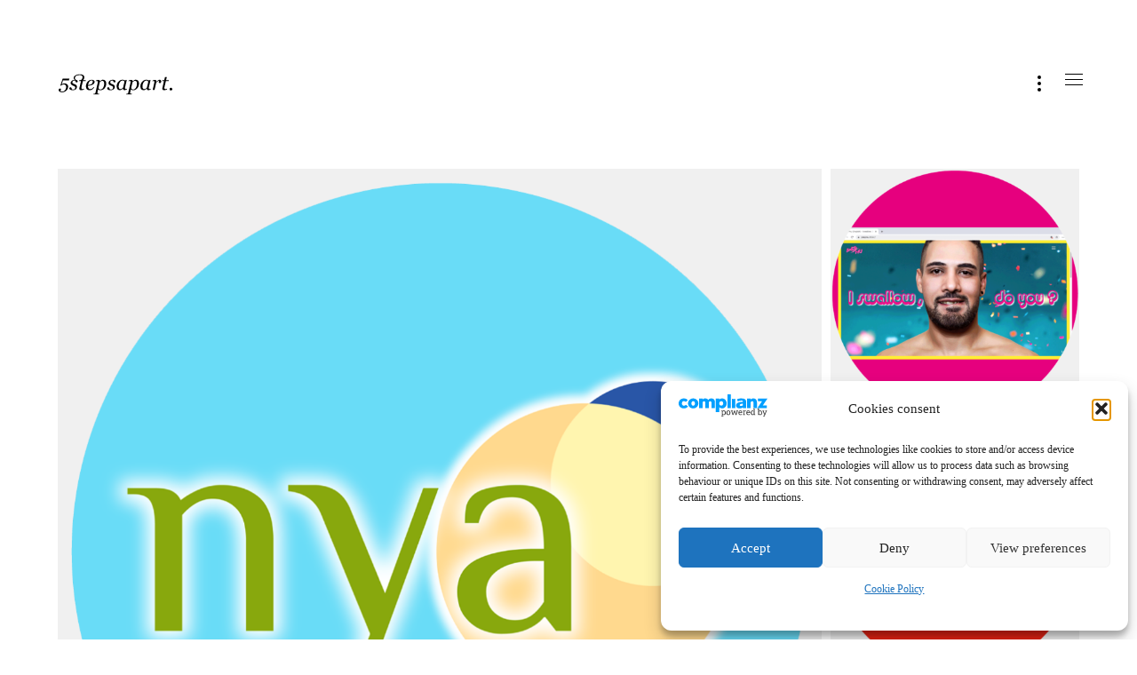

--- FILE ---
content_type: text/html; charset=UTF-8
request_url: https://www.5stepsapart.com/
body_size: 29611
content:
<!DOCTYPE html>
<!--[if lt IE 9]> <html lang="en-GB" class="ie7" xmlns="http://www.w3.org/1999/xhtml"> <![endif]-->
<!--[if gt IE 8]><!--> <html lang="en-GB" xmlns="http://www.w3.org/1999/xhtml"> <!--<![endif]-->

<head id="head">

	<meta charset="UTF-8">
	<meta name="format-detection" content="telephone=no">
	<meta name="viewport" content="width=device-width,initial-scale=1,maximum-scale=5">
	<meta name="msapplication-tap-highlight" content="no" />
	
	<link rel="profile" href="https://gmpg.org/xfn/11">
	<link rel="pingback" href="https://www.5stepsapart.com/xmlrpc.php">

	<meta name='robots' content='index, follow, max-image-preview:large, max-snippet:-1, max-video-preview:-1' />
<!-- Google tag (gtag.js) consent mode dataLayer added by Site Kit -->
<script type="text/javascript" id="google_gtagjs-js-consent-mode-data-layer">
/* <![CDATA[ */
window.dataLayer = window.dataLayer || [];function gtag(){dataLayer.push(arguments);}
gtag('consent', 'default', {"ad_personalization":"denied","ad_storage":"denied","ad_user_data":"denied","analytics_storage":"denied","functionality_storage":"denied","security_storage":"denied","personalization_storage":"denied","region":["AT","BE","BG","CH","CY","CZ","DE","DK","EE","ES","FI","FR","GB","GR","HR","HU","IE","IS","IT","LI","LT","LU","LV","MT","NL","NO","PL","PT","RO","SE","SI","SK"],"wait_for_update":500});
window._googlesitekitConsentCategoryMap = {"statistics":["analytics_storage"],"marketing":["ad_storage","ad_user_data","ad_personalization"],"functional":["functionality_storage","security_storage"],"preferences":["personalization_storage"]};
window._googlesitekitConsents = {"ad_personalization":"denied","ad_storage":"denied","ad_user_data":"denied","analytics_storage":"denied","functionality_storage":"denied","security_storage":"denied","personalization_storage":"denied","region":["AT","BE","BG","CH","CY","CZ","DE","DK","EE","ES","FI","FR","GB","GR","HR","HU","IE","IS","IT","LI","LT","LU","LV","MT","NL","NO","PL","PT","RO","SE","SI","SK"],"wait_for_update":500};
/* ]]> */
</script>
<!-- End Google tag (gtag.js) consent mode dataLayer added by Site Kit -->

	<!-- This site is optimized with the Yoast SEO plugin v26.7 - https://yoast.com/wordpress/plugins/seo/ -->
	<title>5stepsapart. - design and experience.</title>
	<link rel="canonical" href="https://www.5stepsapart.com/" />
	<meta property="og:locale" content="en_GB" />
	<meta property="og:type" content="website" />
	<meta property="og:title" content="5stepsapart. - design and experience." />
	<meta property="og:url" content="https://www.5stepsapart.com/" />
	<meta property="og:site_name" content="5stepsapart." />
	<meta property="article:modified_time" content="2024-01-22T01:47:44+00:00" />
	<meta property="og:image" content="https://www.5stepsapart.com/wp-content/uploads/2016/03/5stepsapart.-hero.png" />
	<meta property="og:image:width" content="1280" />
	<meta property="og:image:height" content="690" />
	<meta property="og:image:type" content="image/png" />
	<meta name="twitter:card" content="summary_large_image" />
	<script type="application/ld+json" class="yoast-schema-graph">{"@context":"https://schema.org","@graph":[{"@type":"WebPage","@id":"https://www.5stepsapart.com/","url":"https://www.5stepsapart.com/","name":"5stepsapart. - design and experience.","isPartOf":{"@id":"https://www.5stepsapart.com/#website"},"primaryImageOfPage":{"@id":"https://www.5stepsapart.com/#primaryimage"},"image":{"@id":"https://www.5stepsapart.com/#primaryimage"},"thumbnailUrl":"https://www.5stepsapart.com/wp-content/uploads/2016/03/5stepsapart.-hero.png","datePublished":"2016-03-11T21:41:43+00:00","dateModified":"2024-01-22T01:47:44+00:00","breadcrumb":{"@id":"https://www.5stepsapart.com/#breadcrumb"},"inLanguage":"en-GB","potentialAction":[{"@type":"ReadAction","target":["https://www.5stepsapart.com/"]}]},{"@type":"ImageObject","inLanguage":"en-GB","@id":"https://www.5stepsapart.com/#primaryimage","url":"https://www.5stepsapart.com/wp-content/uploads/2016/03/5stepsapart.-hero.png","contentUrl":"https://www.5stepsapart.com/wp-content/uploads/2016/03/5stepsapart.-hero.png","width":1280,"height":690},{"@type":"BreadcrumbList","@id":"https://www.5stepsapart.com/#breadcrumb","itemListElement":[{"@type":"ListItem","position":1,"name":"Home"}]},{"@type":"WebSite","@id":"https://www.5stepsapart.com/#website","url":"https://www.5stepsapart.com/","name":"5stepsapart.","description":"design and experience.","potentialAction":[{"@type":"SearchAction","target":{"@type":"EntryPoint","urlTemplate":"https://www.5stepsapart.com/?s={search_term_string}"},"query-input":{"@type":"PropertyValueSpecification","valueRequired":true,"valueName":"search_term_string"}}],"inLanguage":"en-GB"}]}</script>
	<meta name="msvalidate.01" content="2DB81FD205BED5E7B2E5F5ECAABCCA1D" />
	<meta name="google-site-verification" content="wkRRRpoTBbaYNyTIhYdIWl-5V_1QlwANSm0JBZcCzro" />
	<!-- / Yoast SEO plugin. -->


<link rel='dns-prefetch' href='//platform-api.sharethis.com' />
<link rel='dns-prefetch' href='//www.googletagmanager.com' />
<link rel='dns-prefetch' href='//fonts.googleapis.com' />
<link rel="alternate" title="oEmbed (JSON)" type="application/json+oembed" href="https://www.5stepsapart.com/wp-json/oembed/1.0/embed?url=https%3A%2F%2Fwww.5stepsapart.com%2F" />
<link rel="alternate" title="oEmbed (XML)" type="text/xml+oembed" href="https://www.5stepsapart.com/wp-json/oembed/1.0/embed?url=https%3A%2F%2Fwww.5stepsapart.com%2F&#038;format=xml" />
		<!-- This site uses the Google Analytics by ExactMetrics plugin v8.11.1 - Using Analytics tracking - https://www.exactmetrics.com/ -->
							<script src="//www.googletagmanager.com/gtag/js?id=G-JJVE3W5185"  data-cfasync="false" data-wpfc-render="false" type="text/javascript" async></script>
			<script data-cfasync="false" data-wpfc-render="false" type="text/javascript">
				var em_version = '8.11.1';
				var em_track_user = true;
				var em_no_track_reason = '';
								var ExactMetricsDefaultLocations = {"page_location":"https:\/\/www.5stepsapart.com\/"};
								if ( typeof ExactMetricsPrivacyGuardFilter === 'function' ) {
					var ExactMetricsLocations = (typeof ExactMetricsExcludeQuery === 'object') ? ExactMetricsPrivacyGuardFilter( ExactMetricsExcludeQuery ) : ExactMetricsPrivacyGuardFilter( ExactMetricsDefaultLocations );
				} else {
					var ExactMetricsLocations = (typeof ExactMetricsExcludeQuery === 'object') ? ExactMetricsExcludeQuery : ExactMetricsDefaultLocations;
				}

								var disableStrs = [
										'ga-disable-G-JJVE3W5185',
									];

				/* Function to detect opted out users */
				function __gtagTrackerIsOptedOut() {
					for (var index = 0; index < disableStrs.length; index++) {
						if (document.cookie.indexOf(disableStrs[index] + '=true') > -1) {
							return true;
						}
					}

					return false;
				}

				/* Disable tracking if the opt-out cookie exists. */
				if (__gtagTrackerIsOptedOut()) {
					for (var index = 0; index < disableStrs.length; index++) {
						window[disableStrs[index]] = true;
					}
				}

				/* Opt-out function */
				function __gtagTrackerOptout() {
					for (var index = 0; index < disableStrs.length; index++) {
						document.cookie = disableStrs[index] + '=true; expires=Thu, 31 Dec 2099 23:59:59 UTC; path=/';
						window[disableStrs[index]] = true;
					}
				}

				if ('undefined' === typeof gaOptout) {
					function gaOptout() {
						__gtagTrackerOptout();
					}
				}
								window.dataLayer = window.dataLayer || [];

				window.ExactMetricsDualTracker = {
					helpers: {},
					trackers: {},
				};
				if (em_track_user) {
					function __gtagDataLayer() {
						dataLayer.push(arguments);
					}

					function __gtagTracker(type, name, parameters) {
						if (!parameters) {
							parameters = {};
						}

						if (parameters.send_to) {
							__gtagDataLayer.apply(null, arguments);
							return;
						}

						if (type === 'event') {
														parameters.send_to = exactmetrics_frontend.v4_id;
							var hookName = name;
							if (typeof parameters['event_category'] !== 'undefined') {
								hookName = parameters['event_category'] + ':' + name;
							}

							if (typeof ExactMetricsDualTracker.trackers[hookName] !== 'undefined') {
								ExactMetricsDualTracker.trackers[hookName](parameters);
							} else {
								__gtagDataLayer('event', name, parameters);
							}
							
						} else {
							__gtagDataLayer.apply(null, arguments);
						}
					}

					__gtagTracker('js', new Date());
					__gtagTracker('set', {
						'developer_id.dNDMyYj': true,
											});
					if ( ExactMetricsLocations.page_location ) {
						__gtagTracker('set', ExactMetricsLocations);
					}
										__gtagTracker('config', 'G-JJVE3W5185', {"forceSSL":"true","anonymize_ip":"true"} );
										window.gtag = __gtagTracker;										(function () {
						/* https://developers.google.com/analytics/devguides/collection/analyticsjs/ */
						/* ga and __gaTracker compatibility shim. */
						var noopfn = function () {
							return null;
						};
						var newtracker = function () {
							return new Tracker();
						};
						var Tracker = function () {
							return null;
						};
						var p = Tracker.prototype;
						p.get = noopfn;
						p.set = noopfn;
						p.send = function () {
							var args = Array.prototype.slice.call(arguments);
							args.unshift('send');
							__gaTracker.apply(null, args);
						};
						var __gaTracker = function () {
							var len = arguments.length;
							if (len === 0) {
								return;
							}
							var f = arguments[len - 1];
							if (typeof f !== 'object' || f === null || typeof f.hitCallback !== 'function') {
								if ('send' === arguments[0]) {
									var hitConverted, hitObject = false, action;
									if ('event' === arguments[1]) {
										if ('undefined' !== typeof arguments[3]) {
											hitObject = {
												'eventAction': arguments[3],
												'eventCategory': arguments[2],
												'eventLabel': arguments[4],
												'value': arguments[5] ? arguments[5] : 1,
											}
										}
									}
									if ('pageview' === arguments[1]) {
										if ('undefined' !== typeof arguments[2]) {
											hitObject = {
												'eventAction': 'page_view',
												'page_path': arguments[2],
											}
										}
									}
									if (typeof arguments[2] === 'object') {
										hitObject = arguments[2];
									}
									if (typeof arguments[5] === 'object') {
										Object.assign(hitObject, arguments[5]);
									}
									if ('undefined' !== typeof arguments[1].hitType) {
										hitObject = arguments[1];
										if ('pageview' === hitObject.hitType) {
											hitObject.eventAction = 'page_view';
										}
									}
									if (hitObject) {
										action = 'timing' === arguments[1].hitType ? 'timing_complete' : hitObject.eventAction;
										hitConverted = mapArgs(hitObject);
										__gtagTracker('event', action, hitConverted);
									}
								}
								return;
							}

							function mapArgs(args) {
								var arg, hit = {};
								var gaMap = {
									'eventCategory': 'event_category',
									'eventAction': 'event_action',
									'eventLabel': 'event_label',
									'eventValue': 'event_value',
									'nonInteraction': 'non_interaction',
									'timingCategory': 'event_category',
									'timingVar': 'name',
									'timingValue': 'value',
									'timingLabel': 'event_label',
									'page': 'page_path',
									'location': 'page_location',
									'title': 'page_title',
									'referrer' : 'page_referrer',
								};
								for (arg in args) {
																		if (!(!args.hasOwnProperty(arg) || !gaMap.hasOwnProperty(arg))) {
										hit[gaMap[arg]] = args[arg];
									} else {
										hit[arg] = args[arg];
									}
								}
								return hit;
							}

							try {
								f.hitCallback();
							} catch (ex) {
							}
						};
						__gaTracker.create = newtracker;
						__gaTracker.getByName = newtracker;
						__gaTracker.getAll = function () {
							return [];
						};
						__gaTracker.remove = noopfn;
						__gaTracker.loaded = true;
						window['__gaTracker'] = __gaTracker;
					})();
									} else {
										console.log("");
					(function () {
						function __gtagTracker() {
							return null;
						}

						window['__gtagTracker'] = __gtagTracker;
						window['gtag'] = __gtagTracker;
					})();
									}
			</script>
							<!-- / Google Analytics by ExactMetrics -->
		<style id='wp-img-auto-sizes-contain-inline-css' type='text/css'>
img:is([sizes=auto i],[sizes^="auto," i]){contain-intrinsic-size:3000px 1500px}
/*# sourceURL=wp-img-auto-sizes-contain-inline-css */
</style>
<style id='wp-emoji-styles-inline-css' type='text/css'>

	img.wp-smiley, img.emoji {
		display: inline !important;
		border: none !important;
		box-shadow: none !important;
		height: 1em !important;
		width: 1em !important;
		margin: 0 0.07em !important;
		vertical-align: -0.1em !important;
		background: none !important;
		padding: 0 !important;
	}
/*# sourceURL=wp-emoji-styles-inline-css */
</style>
<style id='wp-block-library-inline-css' type='text/css'>
:root{--wp-block-synced-color:#7a00df;--wp-block-synced-color--rgb:122,0,223;--wp-bound-block-color:var(--wp-block-synced-color);--wp-editor-canvas-background:#ddd;--wp-admin-theme-color:#007cba;--wp-admin-theme-color--rgb:0,124,186;--wp-admin-theme-color-darker-10:#006ba1;--wp-admin-theme-color-darker-10--rgb:0,107,160.5;--wp-admin-theme-color-darker-20:#005a87;--wp-admin-theme-color-darker-20--rgb:0,90,135;--wp-admin-border-width-focus:2px}@media (min-resolution:192dpi){:root{--wp-admin-border-width-focus:1.5px}}.wp-element-button{cursor:pointer}:root .has-very-light-gray-background-color{background-color:#eee}:root .has-very-dark-gray-background-color{background-color:#313131}:root .has-very-light-gray-color{color:#eee}:root .has-very-dark-gray-color{color:#313131}:root .has-vivid-green-cyan-to-vivid-cyan-blue-gradient-background{background:linear-gradient(135deg,#00d084,#0693e3)}:root .has-purple-crush-gradient-background{background:linear-gradient(135deg,#34e2e4,#4721fb 50%,#ab1dfe)}:root .has-hazy-dawn-gradient-background{background:linear-gradient(135deg,#faaca8,#dad0ec)}:root .has-subdued-olive-gradient-background{background:linear-gradient(135deg,#fafae1,#67a671)}:root .has-atomic-cream-gradient-background{background:linear-gradient(135deg,#fdd79a,#004a59)}:root .has-nightshade-gradient-background{background:linear-gradient(135deg,#330968,#31cdcf)}:root .has-midnight-gradient-background{background:linear-gradient(135deg,#020381,#2874fc)}:root{--wp--preset--font-size--normal:16px;--wp--preset--font-size--huge:42px}.has-regular-font-size{font-size:1em}.has-larger-font-size{font-size:2.625em}.has-normal-font-size{font-size:var(--wp--preset--font-size--normal)}.has-huge-font-size{font-size:var(--wp--preset--font-size--huge)}.has-text-align-center{text-align:center}.has-text-align-left{text-align:left}.has-text-align-right{text-align:right}.has-fit-text{white-space:nowrap!important}#end-resizable-editor-section{display:none}.aligncenter{clear:both}.items-justified-left{justify-content:flex-start}.items-justified-center{justify-content:center}.items-justified-right{justify-content:flex-end}.items-justified-space-between{justify-content:space-between}.screen-reader-text{border:0;clip-path:inset(50%);height:1px;margin:-1px;overflow:hidden;padding:0;position:absolute;width:1px;word-wrap:normal!important}.screen-reader-text:focus{background-color:#ddd;clip-path:none;color:#444;display:block;font-size:1em;height:auto;left:5px;line-height:normal;padding:15px 23px 14px;text-decoration:none;top:5px;width:auto;z-index:100000}html :where(.has-border-color){border-style:solid}html :where([style*=border-top-color]){border-top-style:solid}html :where([style*=border-right-color]){border-right-style:solid}html :where([style*=border-bottom-color]){border-bottom-style:solid}html :where([style*=border-left-color]){border-left-style:solid}html :where([style*=border-width]){border-style:solid}html :where([style*=border-top-width]){border-top-style:solid}html :where([style*=border-right-width]){border-right-style:solid}html :where([style*=border-bottom-width]){border-bottom-style:solid}html :where([style*=border-left-width]){border-left-style:solid}html :where(img[class*=wp-image-]){height:auto;max-width:100%}:where(figure){margin:0 0 1em}html :where(.is-position-sticky){--wp-admin--admin-bar--position-offset:var(--wp-admin--admin-bar--height,0px)}@media screen and (max-width:600px){html :where(.is-position-sticky){--wp-admin--admin-bar--position-offset:0px}}

/*# sourceURL=wp-block-library-inline-css */
</style><style id='global-styles-inline-css' type='text/css'>
:root{--wp--preset--aspect-ratio--square: 1;--wp--preset--aspect-ratio--4-3: 4/3;--wp--preset--aspect-ratio--3-4: 3/4;--wp--preset--aspect-ratio--3-2: 3/2;--wp--preset--aspect-ratio--2-3: 2/3;--wp--preset--aspect-ratio--16-9: 16/9;--wp--preset--aspect-ratio--9-16: 9/16;--wp--preset--color--black: #000000;--wp--preset--color--cyan-bluish-gray: #abb8c3;--wp--preset--color--white: #ffffff;--wp--preset--color--pale-pink: #f78da7;--wp--preset--color--vivid-red: #cf2e2e;--wp--preset--color--luminous-vivid-orange: #ff6900;--wp--preset--color--luminous-vivid-amber: #fcb900;--wp--preset--color--light-green-cyan: #7bdcb5;--wp--preset--color--vivid-green-cyan: #00d084;--wp--preset--color--pale-cyan-blue: #8ed1fc;--wp--preset--color--vivid-cyan-blue: #0693e3;--wp--preset--color--vivid-purple: #9b51e0;--wp--preset--gradient--vivid-cyan-blue-to-vivid-purple: linear-gradient(135deg,rgb(6,147,227) 0%,rgb(155,81,224) 100%);--wp--preset--gradient--light-green-cyan-to-vivid-green-cyan: linear-gradient(135deg,rgb(122,220,180) 0%,rgb(0,208,130) 100%);--wp--preset--gradient--luminous-vivid-amber-to-luminous-vivid-orange: linear-gradient(135deg,rgb(252,185,0) 0%,rgb(255,105,0) 100%);--wp--preset--gradient--luminous-vivid-orange-to-vivid-red: linear-gradient(135deg,rgb(255,105,0) 0%,rgb(207,46,46) 100%);--wp--preset--gradient--very-light-gray-to-cyan-bluish-gray: linear-gradient(135deg,rgb(238,238,238) 0%,rgb(169,184,195) 100%);--wp--preset--gradient--cool-to-warm-spectrum: linear-gradient(135deg,rgb(74,234,220) 0%,rgb(151,120,209) 20%,rgb(207,42,186) 40%,rgb(238,44,130) 60%,rgb(251,105,98) 80%,rgb(254,248,76) 100%);--wp--preset--gradient--blush-light-purple: linear-gradient(135deg,rgb(255,206,236) 0%,rgb(152,150,240) 100%);--wp--preset--gradient--blush-bordeaux: linear-gradient(135deg,rgb(254,205,165) 0%,rgb(254,45,45) 50%,rgb(107,0,62) 100%);--wp--preset--gradient--luminous-dusk: linear-gradient(135deg,rgb(255,203,112) 0%,rgb(199,81,192) 50%,rgb(65,88,208) 100%);--wp--preset--gradient--pale-ocean: linear-gradient(135deg,rgb(255,245,203) 0%,rgb(182,227,212) 50%,rgb(51,167,181) 100%);--wp--preset--gradient--electric-grass: linear-gradient(135deg,rgb(202,248,128) 0%,rgb(113,206,126) 100%);--wp--preset--gradient--midnight: linear-gradient(135deg,rgb(2,3,129) 0%,rgb(40,116,252) 100%);--wp--preset--font-size--small: 13px;--wp--preset--font-size--medium: 20px;--wp--preset--font-size--large: 36px;--wp--preset--font-size--x-large: 42px;--wp--preset--spacing--20: 0.44rem;--wp--preset--spacing--30: 0.67rem;--wp--preset--spacing--40: 1rem;--wp--preset--spacing--50: 1.5rem;--wp--preset--spacing--60: 2.25rem;--wp--preset--spacing--70: 3.38rem;--wp--preset--spacing--80: 5.06rem;--wp--preset--shadow--natural: 6px 6px 9px rgba(0, 0, 0, 0.2);--wp--preset--shadow--deep: 12px 12px 50px rgba(0, 0, 0, 0.4);--wp--preset--shadow--sharp: 6px 6px 0px rgba(0, 0, 0, 0.2);--wp--preset--shadow--outlined: 6px 6px 0px -3px rgb(255, 255, 255), 6px 6px rgb(0, 0, 0);--wp--preset--shadow--crisp: 6px 6px 0px rgb(0, 0, 0);}:where(.is-layout-flex){gap: 0.5em;}:where(.is-layout-grid){gap: 0.5em;}body .is-layout-flex{display: flex;}.is-layout-flex{flex-wrap: wrap;align-items: center;}.is-layout-flex > :is(*, div){margin: 0;}body .is-layout-grid{display: grid;}.is-layout-grid > :is(*, div){margin: 0;}:where(.wp-block-columns.is-layout-flex){gap: 2em;}:where(.wp-block-columns.is-layout-grid){gap: 2em;}:where(.wp-block-post-template.is-layout-flex){gap: 1.25em;}:where(.wp-block-post-template.is-layout-grid){gap: 1.25em;}.has-black-color{color: var(--wp--preset--color--black) !important;}.has-cyan-bluish-gray-color{color: var(--wp--preset--color--cyan-bluish-gray) !important;}.has-white-color{color: var(--wp--preset--color--white) !important;}.has-pale-pink-color{color: var(--wp--preset--color--pale-pink) !important;}.has-vivid-red-color{color: var(--wp--preset--color--vivid-red) !important;}.has-luminous-vivid-orange-color{color: var(--wp--preset--color--luminous-vivid-orange) !important;}.has-luminous-vivid-amber-color{color: var(--wp--preset--color--luminous-vivid-amber) !important;}.has-light-green-cyan-color{color: var(--wp--preset--color--light-green-cyan) !important;}.has-vivid-green-cyan-color{color: var(--wp--preset--color--vivid-green-cyan) !important;}.has-pale-cyan-blue-color{color: var(--wp--preset--color--pale-cyan-blue) !important;}.has-vivid-cyan-blue-color{color: var(--wp--preset--color--vivid-cyan-blue) !important;}.has-vivid-purple-color{color: var(--wp--preset--color--vivid-purple) !important;}.has-black-background-color{background-color: var(--wp--preset--color--black) !important;}.has-cyan-bluish-gray-background-color{background-color: var(--wp--preset--color--cyan-bluish-gray) !important;}.has-white-background-color{background-color: var(--wp--preset--color--white) !important;}.has-pale-pink-background-color{background-color: var(--wp--preset--color--pale-pink) !important;}.has-vivid-red-background-color{background-color: var(--wp--preset--color--vivid-red) !important;}.has-luminous-vivid-orange-background-color{background-color: var(--wp--preset--color--luminous-vivid-orange) !important;}.has-luminous-vivid-amber-background-color{background-color: var(--wp--preset--color--luminous-vivid-amber) !important;}.has-light-green-cyan-background-color{background-color: var(--wp--preset--color--light-green-cyan) !important;}.has-vivid-green-cyan-background-color{background-color: var(--wp--preset--color--vivid-green-cyan) !important;}.has-pale-cyan-blue-background-color{background-color: var(--wp--preset--color--pale-cyan-blue) !important;}.has-vivid-cyan-blue-background-color{background-color: var(--wp--preset--color--vivid-cyan-blue) !important;}.has-vivid-purple-background-color{background-color: var(--wp--preset--color--vivid-purple) !important;}.has-black-border-color{border-color: var(--wp--preset--color--black) !important;}.has-cyan-bluish-gray-border-color{border-color: var(--wp--preset--color--cyan-bluish-gray) !important;}.has-white-border-color{border-color: var(--wp--preset--color--white) !important;}.has-pale-pink-border-color{border-color: var(--wp--preset--color--pale-pink) !important;}.has-vivid-red-border-color{border-color: var(--wp--preset--color--vivid-red) !important;}.has-luminous-vivid-orange-border-color{border-color: var(--wp--preset--color--luminous-vivid-orange) !important;}.has-luminous-vivid-amber-border-color{border-color: var(--wp--preset--color--luminous-vivid-amber) !important;}.has-light-green-cyan-border-color{border-color: var(--wp--preset--color--light-green-cyan) !important;}.has-vivid-green-cyan-border-color{border-color: var(--wp--preset--color--vivid-green-cyan) !important;}.has-pale-cyan-blue-border-color{border-color: var(--wp--preset--color--pale-cyan-blue) !important;}.has-vivid-cyan-blue-border-color{border-color: var(--wp--preset--color--vivid-cyan-blue) !important;}.has-vivid-purple-border-color{border-color: var(--wp--preset--color--vivid-purple) !important;}.has-vivid-cyan-blue-to-vivid-purple-gradient-background{background: var(--wp--preset--gradient--vivid-cyan-blue-to-vivid-purple) !important;}.has-light-green-cyan-to-vivid-green-cyan-gradient-background{background: var(--wp--preset--gradient--light-green-cyan-to-vivid-green-cyan) !important;}.has-luminous-vivid-amber-to-luminous-vivid-orange-gradient-background{background: var(--wp--preset--gradient--luminous-vivid-amber-to-luminous-vivid-orange) !important;}.has-luminous-vivid-orange-to-vivid-red-gradient-background{background: var(--wp--preset--gradient--luminous-vivid-orange-to-vivid-red) !important;}.has-very-light-gray-to-cyan-bluish-gray-gradient-background{background: var(--wp--preset--gradient--very-light-gray-to-cyan-bluish-gray) !important;}.has-cool-to-warm-spectrum-gradient-background{background: var(--wp--preset--gradient--cool-to-warm-spectrum) !important;}.has-blush-light-purple-gradient-background{background: var(--wp--preset--gradient--blush-light-purple) !important;}.has-blush-bordeaux-gradient-background{background: var(--wp--preset--gradient--blush-bordeaux) !important;}.has-luminous-dusk-gradient-background{background: var(--wp--preset--gradient--luminous-dusk) !important;}.has-pale-ocean-gradient-background{background: var(--wp--preset--gradient--pale-ocean) !important;}.has-electric-grass-gradient-background{background: var(--wp--preset--gradient--electric-grass) !important;}.has-midnight-gradient-background{background: var(--wp--preset--gradient--midnight) !important;}.has-small-font-size{font-size: var(--wp--preset--font-size--small) !important;}.has-medium-font-size{font-size: var(--wp--preset--font-size--medium) !important;}.has-large-font-size{font-size: var(--wp--preset--font-size--large) !important;}.has-x-large-font-size{font-size: var(--wp--preset--font-size--x-large) !important;}
/*# sourceURL=global-styles-inline-css */
</style>

<style id='classic-theme-styles-inline-css' type='text/css'>
/*! This file is auto-generated */
.wp-block-button__link{color:#fff;background-color:#32373c;border-radius:9999px;box-shadow:none;text-decoration:none;padding:calc(.667em + 2px) calc(1.333em + 2px);font-size:1.125em}.wp-block-file__button{background:#32373c;color:#fff;text-decoration:none}
/*# sourceURL=/wp-includes/css/classic-themes.min.css */
</style>
<link rel='stylesheet' id='contact-form-7-css' href='https://www.5stepsapart.com/wp-content/plugins/contact-form-7/includes/css/styles.css?ver=6.1.4' type='text/css' media='all' />
<link rel='stylesheet' id='cmplz-general-css' href='https://www.5stepsapart.com/wp-content/plugins/complianz-gdpr/assets/css/cookieblocker.min.css?ver=1765996572' type='text/css' media='all' />
<link rel='stylesheet' id='calafate-parent-style-css' href='https://www.5stepsapart.com/wp-content/themes/calafate/style.css?ver=8a08aa13873d40c05f42169bbea82efa' type='text/css' media='all' />
<link rel='stylesheet' id='calafate-style-css' href='https://www.5stepsapart.com/wp-content/themes/5stepsapart.%20v2024/style.css?ver=8a08aa13873d40c05f42169bbea82efa' type='text/css' media='all' />
<style id='calafate-style-inline-css' type='text/css'>
/* Main color scheme */body:not(.hero-1), body.hero-1:not(.before), body.hero-1.very-first-init, .hero-header .overlay, #site-header.sticky, .single-product .images .overlay, .lazyload-container.ratio-enabled {background-color: #ffffff;}#site-overlay {background-color: rgba(255,255,255, 0.95);}.overlay-menu + .filters-images div:after {background-color: rgba(255,255,255, 0.75);}body, body a, .comments-link:hover, body #site-header .image-logo-disabled span, body #site-header .image-logo-disabled span, #site-share a:not(:last-child):after, body:not(.hero-1) #preloader span, body.hero-1:not(.before) #preloader span, body.hero-1.very-first-init #preloader span, div.quantity input, input[type="submit"], #site-overlay #searchform input, .comments-link span, .comments-link, .cf-7.mailchimp .wpcf7-form-control-wrap input, .btn, .overlay-menu .wpml-ls-item span, span.btn {color: #000000;}#content svg *, #site-actions svg *, #site-overlay *, #site-share svg * {fill: #000000;stroke: #000000; }.entry-navigation--double:after, .entry-meta div:not(:first-child):not(.desk--right):before, .single-portfolio .entry-navigation__info .meta:last-child:before, .overlay-menu li:after, hr, .dots-close-anim span, body .lines, body .lines:before, body .lines:after, .entry-navigation__item--prev:after, .post-navigation.bigger .no span:first-child:after, .hero-helper-arrow .scroll, .hero-carousel-paging li.dot.is-selected, .latest-blog .lb-content, .post-navigation .no span:first-child:after, .hero-slider-captions .caption a:hover:after, .calafate-slider .flickity-page-dots .dot {background-color: #000000;}body .responsive-bag svg *, body .responsive-search svg * {fill: #000000 !important;}table, table *, .hero-carousel-paging li.dot, div.quantity input, .calafate-tabs .tab-title.active, .entry-archive .searchform input, .hero-helper-arrow .mouse, .comments-link span, .btn {border-color: #000000;}.post-password-form input[type="password"] {border-color: #000000 !important;}.grid-border, .grid-border .calafate-gallery--item, .calafate-tabs .tabs-titles, .calafate-toggle h5 {border-color: rgba(0,0,0, 0.15);}.calafate-toggle h5:hover, .latest-blog .lb-image {background-color: rgba(0,0,0, 0.15);}.calafate-toggle .content, .entry-thumbnail-holder {background-color: rgba(0,0,0, 0.06);}.latest-blog .lb-entry a, .hero-slider-captions .caption a:hover:after {color: #ffffff;}#site-header.sticky { box-shadow: 0 10px 20px rgba(255,255,255, 0.06);}.page-template-template-portfolio .post-navigation.bigger .no span:first-child:after {background-color: rgba(0,0,0, 0.5);}#site-overlay #searchform input::-webkit-input-placeholder, .entry-archive .searchform input::-webkit-input-placeholder, .entry-archive .searchform input { color: #000000; opacity: 1 }#site-overlay #searchform input::-moz-placeholder, .entry-archive .searchform input::-moz-placeholder, .entry-archive .searchform input { color: #000000; opacity: 1 }#site-overlay #searchform input:-ms-input-placeholder, .entry-archive .searchform input:ms-input-placeholder, .entry-archive .searchform input { color: #000000; opacity: 1 }#site-overlay #searchform input::placeholder, .entry-archive .searchform input::placeholder, .entry-archive .searchform input { color: #000000; opacity: 1 }input::-webkit-input-placeholder, textarea::-webkit-input-placeholder { color: #ffffff; }input::-moz-placeholder, textarea::-moz-placeholder { color: #ffffff; }input:-ms-input-placeholder, textarea:-ms-input-placeholder { color: #ffffff; }input::placeholder, textarea::placeholder { color: #ffffff; }input, textarea {color: #ffffff;background-color: #000000;}.responsive-bag .woocommerce-cart-no {background-color: #0FFFBE;}h3 .underlined-heading:after, #respond .form-submit #submit .underlined-heading:after, .entry-minimal__title span:after, .entry-archive .entry-read-link:after, .entry-meta a:after, .comment-reply-link:after, .hide-comments:after, .not-found a:after, .top-menu li a:after, #site-footer .widget a:after, .comments-link.opened span, .overlay-menu a span, .widget li a:hover:before, .fancybox-nav span:hover, .fancybox-close:hover, .entry-navigation__link:after, .page-content h3:after, blockquote:before, .mejs-controls .mejs-horizontal-volume-slider .mejs-horizontal-volume-current, .mejs-controls .mejs-volume-button .mejs-volume-slider .mejs-volume-current, .mejs-overlay:hover .mejs-overlay-button, .summary .cart button[type="submit"]:after, .blog .STAMP a:after, .comment-reply-link:hover:before, .comment-avatar .by-author, .entry-portfolio.hover-two h3:after, body .responsive-bag .woocommerce-cart-no, .entry-content a:after, span.button, #mini-cart .cart-checkout, .overlay-menu a span.no, .wooshortcode .woocommerce-grid .entry-portfolio.product .entry-buttons a:hover:before {background-color: #0FFFBE;}.mejs-controls .mejs-time-rail .mejs-time-current {background-color: #0FFFBE !important;}.comments-link.opened span, .widget .tagcloud a:hover, .widget .calendar_wrap td#today:after {border-color: #0FFFBE;}.comments-link.opened, .comment-meta .by-author, .overlay-menu a.selected, .overlay-menu a.selected span.no, .widget .calendar_wrap td#today, .widget .calendar_wrap td a, .entry-content a:not(.entry-navigation__item):not(.post-edit-link):not(.fancybox):not(.button):not(.image-text-link), .wpcf7 input[type="submit"]:hover {color: #0FFFBE;}a.no-link-style, .no-link-style a {color: #000000 !important;font-weight: 500;}.blog .entry-portfolio .entry-sitle, .blog-posts-carousel .car-post .car-title {background-image: linear-gradient(#0FFFBE, #0FFFBE);}span.button a {color: #ffffff !important;}span.button:hover a, #mini-cart .cart-checkout:hover {color: #0FFFBE !important;}.comments-link.opened span, .overlay-menu a span, #mini-cart .cart-checkout, .overlay-menu a span.no {color: #ffffff;}.overlay-menu a.selected span.no, span.button:hover, #mini-cart .cart-checkout:hover {background: #ffffff !important;}#comments .comments-wrapper, #respond .form-submit #submit {background: #fff;}#comments .comments-wrapper, #comments .comments-wrapper a, .comment-meta h6 a, #respond h3 small a:hover, #respond .form-submit #submit small a:hover, #respond .form-submit #submit:hover, #respond form input, #respond form textarea {color: #000;}#respond h3, #respond .form-submit #submit {color: rgba(0,0,0, 0.07);}#respond form, #respond .form-comment, #respond .form-author, #respond .form-email {border-color: #000;}.hide-comments:before, .comment-reply-link:before {background: #000;}#comments svg * {fill: #000;stroke: transparent;}#respond form input::-webkit-input-placeholder, #respond form textarea::-webkit-input-placeholder { color: #000; }#respond form input::-moz-placeholder, #respond form textarea::-moz-placeholder { color: #000; }#respond form input:-ms-input-placeholder, #respond form textarea:-ms-input-placeholder { color: #000; }#respond form input::placeholder, #respond form textarea::placeholder { color: #000; }.post-tags a {color: #000000 !important;}/* Blog sidebar */#site-sidebar {background: #191919;}#site-sidebar, #site-sidebar a, #site-sidebar ul a:hover, #site-sidebar .cf-7.mailchimp .wpcf7-form-control-wrap input {color: #fff;}.widget input::-webkit-input-placeholder { color: #000000; }.widget input::-moz-placeholder{ color: #000000; }.widget input:-ms-input-placeholder { color: #000000; }.widget input::placeholder { color: #000000; }.widget li a:before, .widget .calendar_wrap tfoot a:before {color: #fff;}.widget .searchform button svg, .widget .searchform button svg *, #site-sidebar-opener svg path, #site-sidebar-closer span svg path {fill: #fff;stroke: #fff;}#site-sidebar a:hover {color: #0FFFBE;}#site-sidebar-closer:hover svg path {fill: #0FFFBE;stroke: #0FFFBE;}.widget .searchform input{border-color: #fff;color: #fff;}.widget .searchform input::-webkit-input-placeholder {color: #fff;}.widget .searchform input::-moz-placeholder {color: #fff;}.widget .searchform input:-ms-input-placeholder {color: #fff;}.widget .searchform input::placeholder {color: #fff;}.tagcloud a {border-color: rgba(255,255,255, 0.15);}.widget li a:before {background: #fff;}/* Typography */h1, .entry-minimal__title, .entry-navigation__item, .poppins, #site-overlay #searchform #s {font-family: 'Questrial', sans-serif;}h2, h3, h4, h5, h6, .single-portfolio .entry-breadcrumb, #respond .form-submit #submit {font-family: 'Questrial', sans-serif;}#site-logo.image-logo-disabled span, #site-navigation, .overlay-menu, .woocommerce-breadcrumb {font-family: 'Questrial', sans-serif;}body, .top-menu .cart-item sup, input, textarea {font-family: Georgia, serif;;}.single-portfolio .entry-navigation__info .meta, .entry-caption .entry-meta, .page-template-template-cover .covers-title {font-family: Georgia, serif;;}#mini-cart {background-color: #fff;}#mini-cart, #mini-cart .cart_list li .remove {color: #000;}#mini-cart .remove-button {background-color: rgba(0,0,0, 0.08);}#mini-cart .cart-totals {background-color: rgba(0,0,0, 0.1);}#mini-cart .empty .cart-checkout {background-color: rgba(0,0,0, 0.5);}#mini-cart .empty-cart svg path {fill: rgba(0,0,0, 0.1);}body .top-menu .cart-item a {color: rgba(0,0,0, 0.5) !important;}.form-columns .simple-select-cover .simple-select-inner {background-color: rgba(0,0,0, 1);color: #ffffff;}.flickity-prev-next-button {background-color: #ffffff !important;}/* Custom CSS */
/* Hero header */body .hero-header .media.active {opacity: 1;}body .hero-header.active .media {opacity: 0.5;}
/* Portfolio grid style */.portfolio-grid[data-id="999999"] .entry-caption h3, .portfolio-grid[data-id="999999"] .entry-caption span, #js-caption[data-id="999999"].entry-caption h3, #js-caption[data-id="999999"].entry-caption span {color: #ff42a1;}.portfolio-grid[data-id="999999"] .entry-caption.Classic:before, #js-caption[data-id="999999"].entry-caption.Minimal h3, #js-caption[data-id="999999"].entry-caption.Minimal span {background: rgba(255,255,255, 0.5);}
/*# sourceURL=calafate-style-inline-css */
</style>
<link rel='stylesheet' id='calafate-font-head-css' href='https://fonts.googleapis.com/css?family=Questrial:300,400,400italic,500,600,700,700italic' type='text/css' media='all' />
<style id='wp-typography-custom-inline-css' type='text/css'>
sub, sup{font-size: 75%;line-height: 100%}sup{vertical-align: 60%}sub{vertical-align: -10%}.amp{font-family: Baskerville, "Goudy Old Style", Palatino, "Book Antiqua", "Warnock Pro", serif;font-size: 1.1em;font-style: italic;font-weight: normal;line-height: 1em}.caps{font-size: 90%}.dquo{margin-left: -0.4em}.quo{margin-left: -0.2em}.pull-single{margin-left: -0.15em}.push-single{margin-right: 0.15em}.pull-double{margin-left: -0.38em}.push-double{margin-right: 0.38em}
/*# sourceURL=wp-typography-custom-inline-css */
</style>
<style id='wp-typography-safari-font-workaround-inline-css' type='text/css'>
body {-webkit-font-feature-settings: "liga";font-feature-settings: "liga";-ms-font-feature-settings: normal;}
/*# sourceURL=wp-typography-safari-font-workaround-inline-css */
</style>
<script type="text/javascript" async src="https://www.5stepsapart.com/wp-content/plugins/burst-statistics/assets/js/timeme/timeme.min.js?ver=1767983730" id="burst-timeme-js"></script>
<script type="text/javascript" async src="https://www.5stepsapart.com/wp-content/uploads/burst/js/burst.min.js?ver=1768675891" id="burst-js"></script>
<script type="text/javascript" src="https://www.5stepsapart.com/wp-content/plugins/google-analytics-dashboard-for-wp/assets/js/frontend-gtag.min.js?ver=8.11.1" id="exactmetrics-frontend-script-js" async="async" data-wp-strategy="async"></script>
<script data-cfasync="false" data-wpfc-render="false" type="text/javascript" id='exactmetrics-frontend-script-js-extra'>/* <![CDATA[ */
var exactmetrics_frontend = {"js_events_tracking":"true","download_extensions":"zip,mp3,mpeg,pdf,docx,pptx,xlsx,rar","inbound_paths":"[]","home_url":"https:\/\/www.5stepsapart.com","hash_tracking":"false","v4_id":"G-JJVE3W5185"};/* ]]> */
</script>
<script type="text/javascript" src="//platform-api.sharethis.com/js/sharethis.js?ver=8.5.3#property=65a7efc7d50919001227117f&amp;product=gdpr-compliance-tool-v2&amp;source=simple-share-buttons-adder-wordpress" id="simple-share-buttons-adder-mu-js"></script>
<script type="text/javascript" src="https://www.5stepsapart.com/wp-includes/js/jquery/jquery.min.js?ver=3.7.1" id="jquery-core-js"></script>
<script type="text/javascript" src="https://www.5stepsapart.com/wp-includes/js/jquery/jquery-migrate.min.js?ver=3.4.1" id="jquery-migrate-js"></script>

<!-- Google tag (gtag.js) snippet added by Site Kit -->
<!-- Google Analytics snippet added by Site Kit -->
<script type="text/javascript" src="https://www.googletagmanager.com/gtag/js?id=GT-5MCC773" id="google_gtagjs-js" async></script>
<script type="text/javascript" id="google_gtagjs-js-after">
/* <![CDATA[ */
window.dataLayer = window.dataLayer || [];function gtag(){dataLayer.push(arguments);}
gtag("set","linker",{"domains":["www.5stepsapart.com"]});
gtag("js", new Date());
gtag("set", "developer_id.dZTNiMT", true);
gtag("config", "GT-5MCC773");
 window._googlesitekit = window._googlesitekit || {}; window._googlesitekit.throttledEvents = []; window._googlesitekit.gtagEvent = (name, data) => { var key = JSON.stringify( { name, data } ); if ( !! window._googlesitekit.throttledEvents[ key ] ) { return; } window._googlesitekit.throttledEvents[ key ] = true; setTimeout( () => { delete window._googlesitekit.throttledEvents[ key ]; }, 5 ); gtag( "event", name, { ...data, event_source: "site-kit" } ); }; 
//# sourceURL=google_gtagjs-js-after
/* ]]> */
</script>
<link rel="https://api.w.org/" href="https://www.5stepsapart.com/wp-json/" /><link rel="alternate" title="JSON" type="application/json" href="https://www.5stepsapart.com/wp-json/wp/v2/pages/1453" /><meta name="generator" content="Site Kit by Google 1.170.0" />			<style>.cmplz-hidden {
					display: none !important;
				}</style><!-- social meta start --><meta id="meta-ogtitle" property="og:title" content="design and experience."/><meta id="meta-ogtype" property="og:type" content="article"/><meta id="meta-ogurl" property="og:url" content="https://www.5stepsapart.com/"/><meta id="meta-ogsitename" property="og:site_name" content="5stepsapart."/><meta id="meta-description" property="og:description" content="..." /><meta id="meta-twittercard" name="twitter:card" value="summary"><!-- social meta end --><link rel="icon" href="https://www.5stepsapart.com/wp-content/uploads/2020/07/image-2-150x150.jpg" sizes="32x32" />
<link rel="icon" href="https://www.5stepsapart.com/wp-content/uploads/2020/07/image-2-300x300.jpg" sizes="192x192" />
<link rel="apple-touch-icon" href="https://www.5stepsapart.com/wp-content/uploads/2020/07/image-2-300x300.jpg" />
<meta name="msapplication-TileImage" content="https://www.5stepsapart.com/wp-content/uploads/2020/07/image-2-300x300.jpg" />
<style id="calafate-admin-bar-style" type="text/css">

			html, * html body {
				margin-top: 0 !important;
			}

			#wpadminbar {
				background: rgba(0, 0, 0, .4) !important;
				opacity: .7 !important;
				-ms-filter:"progid:DXImageTransform.Microsoft.Alpha(Opacity=70)" !important;
				filter: alpha(opacity=70) !important;
			}

		</style>
</head>

<body data-rsssl=1 id="body" class="home wp-singular page-template page-template-template-portfolio page-template-template-portfolio-php page page-id-1453 wp-theme-calafate wp-child-theme-5stepsapartv2024  very-first-init no-js kill-overlay before id-1453 hero-0 gap- scroll- color-scheme- has-sticky-header-enabled has-hamburger-menu-enabled" data-burst_id="1453" data-burst_type="page">

<div id="site" class="header-content-wrapper out animate">

	<div class="site-carry">

		<header id="site-header" class="site-header" itemscope itemtype="http://schema.org/Organization">

			<div class="site-header-holder wrapper">

				<a id="site-logo" class="site-logo ajax-link image-logo-enabled" href="https://www.5stepsapart.com/" rel="home" itemprop="url">

											<h2><img src="https://www.5stepsapart.com/wp-content/uploads/2024/01/5stepsapart.-RGB-logo-130x30px-non-responsive.svg" alt="5stepsapart." width="130" height="30" itemprop="logo" style="max-height: 70px" /></h2>
					
				</a>

				<nav id="site-navigation" class="site-navigation submenu-cascading">

					
					<a class="responsive-nav" href="#"><span class="lines"></span></a>

					<a href="#" class="open-filters" title="Filters"><span class="dots-close-anim"><span class="d1"></span><span class="d2"></span><span class="d3"></span></span></a>					
					
											<a class="responsive-search" href="#"><span class="icon"><svg width="13px" height="13px" viewBox="0 0 13 13" version="1.1" xmlns="http://www.w3.org/2000/svg"><path d="M12.8023435,11.8409402 L9.59762114,8.62300319 C10.4216116,7.67731629 10.8730808,6.48744865 10.8730808,5.24874487 C10.8730808,2.35463259 8.4342015,0 5.4365404,0 C2.4388793,0 0,2.35463259 0,5.24874487 C0,8.14285714 2.4388793,10.4974897 5.4365404,10.4974897 C6.56190426,10.4974897 7.63432095,10.1697855 8.5512053,9.54769512 L11.7802739,12.7900502 C11.915242,12.9253765 12.0967751,13 12.2913087,13 C12.475442,13 12.6501204,12.9322227 12.7827247,12.8089913 C13.0644793,12.5472387 13.0734614,12.1131903 12.8023435,11.8409402 L12.8023435,11.8409402 Z M5.4365404,1.36923779 C7.65228517,1.36923779 9.45485286,3.10953902 9.45485286,5.24874487 C9.45485286,7.38795071 7.65228517,9.12825194 5.4365404,9.12825194 C3.22079563,9.12825194 1.41822793,7.38795071 1.41822793,5.24874487 C1.41822793,3.10953902 3.22079563,1.36923779 5.4365404,1.36923779 L5.4365404,1.36923779 Z" stroke="none" fill="#778BA2" fill-rule="evenodd"></path></svg></span></a>
					
					<ul id="menu-main-menu" class="top-menu right"><li id="nav-menu-item-1556" class="menu-item menu-item-type-post_type menu-item-object-page menu-item-home current-menu-item page_item page-item-1453 current_page_item current-menu-ancestor current-menu-parent current_page_parent current_page_ancestor menu-item-has-children top-level-item"><a href="https://www.5stepsapart.com/" class="ajax-link">design and experience.</a>
<ul class="sub-menu">
<li id="nav-menu-item-3481" class="menu-item menu-item-type-custom menu-item-object-custom current-menu-item current_page_item menu-item-home"><a href="https://www.5stepsapart.com/#ux-ui-matters" class="ajax-link">UX/UI.</a></li>
<li id="nav-menu-item-3482" class="menu-item menu-item-type-custom menu-item-object-custom current-menu-item current_page_item menu-item-home"><a href="https://www.5stepsapart.com/#identity-matters" class="ajax-link">iden­tity.</a></li>
<li id="nav-menu-item-3483" class="menu-item menu-item-type-custom menu-item-object-custom current-menu-item current_page_item menu-item-home"><a href="https://www.5stepsapart.com/#product-matters" class="ajax-link">product.</a></li>
<li id="nav-menu-item-3484" class="menu-item menu-item-type-custom menu-item-object-custom current-menu-item current_page_item menu-item-home"><a href="https://www.5stepsapart.com/#marketing-matters" class="ajax-link">mar­ket­ing.</a></li>
<li id="nav-menu-item-3485" class="menu-item menu-item-type-custom menu-item-object-custom current-menu-item current_page_item menu-item-home"><a href="https://www.5stepsapart.com/#image-matters" class="ajax-link">image.</a></li>
<li id="nav-menu-item-3486" class="menu-item menu-item-type-custom menu-item-object-custom current-menu-item current_page_item menu-item-home"><a href="https://www.5stepsapart.com/#printed-matters" class="ajax-link">prin­ted.</a></li>
<li id="nav-menu-item-3487" class="menu-item menu-item-type-custom menu-item-object-custom current-menu-item current_page_item menu-item-home"><a href="https://www.5stepsapart.com/#motion-matters" class="ajax-link">motion.</a></li>
</ul>
</li>
<li id="nav-menu-item-3845" class="menu-item menu-item-type-post_type menu-item-object-page top-level-item"><a href="https://www.5stepsapart.com/curricula-and-vitae/" class="ajax-link">cur­ricula and&nbsp;vitæ.<span class="prefetch-hero" style="display:none"><div class="media image" data-bg-small="https://www.5stepsapart.com/wp-content/uploads/2016/04/Tik-Lun-2008.05.24Mette-022BW-960x720.jpg" data-bg-medium="https://www.5stepsapart.com/wp-content/uploads/2016/04/Tik-Lun-2008.05.24Mette-022BW-1380x1035.jpg" data-bg-large="https://www.5stepsapart.com/wp-content/uploads/2016/04/Tik-Lun-2008.05.24Mette-022BW-1920x1440.jpg" data-bg-full="https://www.5stepsapart.com/wp-content/uploads/2016/04/Tik-Lun-2008.05.24Mette-022BW.jpg"></div></span></a></li>
<li id="nav-menu-item-1475" class="menu-item menu-item-type-post_type menu-item-object-page top-level-item"><a href="https://www.5stepsapart.com/about-and-contact/" class="ajax-link">about and contact.<span class="prefetch-hero" style="display:none"><div class="media image" data-bg-small="https://www.5stepsapart.com/wp-content/uploads/2016/03/5stepsapart.-hero-960x518.png" data-bg-medium="https://www.5stepsapart.com/wp-content/uploads/2016/03/5stepsapart.-hero.png" data-bg-large="https://www.5stepsapart.com/wp-content/uploads/2016/03/5stepsapart.-hero.png" data-bg-full="https://www.5stepsapart.com/wp-content/uploads/2016/03/5stepsapart.-hero.png"></div></span></a></li>
</ul>
				</nav>

			</div>

		</header>

		
		<div id="content" class="site-content">

			
			<div id="primary" class="content-area wrapper">
			
				<main id="main" class="site-main grid">

				
		
		
		
			
			<div class="main-grid grid__item one-whole portfolio-grid type-Flexible caption-style-huge mobile-style-always" data-columns="5" data-gap="10" data-id="999999"> 

				
<article id="post-3450" class="entry-portfolio uninit identity-matters image-matters marketing-matters printed-matters product-matters ux-ui-matters huge post-3450 portfolio type-portfolio status-publish has-post-thumbnail hentry portfolio_category-identity-matters portfolio_category-image-matters portfolio_category-marketing-matters portfolio_category-printed-matters portfolio_category-product-matters portfolio_category-ux-ui-matters" data-size="3" itemscope itemtype="http://schema.org/CreativeWork">

	<a class="ajax-link" href="https://www.5stepsapart.com/portfolio/nya/" itemprop="url">

		<figure class="entry-thumbnail">

			
			<div class="entry-thumbnail-holder" style="padding-top: 100%" data-padding="100">
					
				<img class="primary lazyload" data-srcset="https://www.5stepsapart.com/wp-content/uploads/2022/03/Nya-TITLE-864x864.png 764w, https://www.5stepsapart.com/wp-content/uploads/2022/03/Nya-TITLE-1296x1296.png 1196w, https://www.5stepsapart.com/wp-content/uploads/2022/03/Nya-TITLE.png 1628w" srcset="[data-uri]" src="https://www.5stepsapart.com/wp-content/uploads/2022/03/Nya-TITLE-864x864.png" itemprop="image" alt="nya." title="nya." data-sizes="auto" />

				
			</div>
			
		</figure>

		<header class="entry-caption huge">
			<div class="display--table">
				<div class="entry-caption-content display--table-cell">
					<div class="entry-caption-text">
						<span class="entry-meta">identity matters., image matters., marketing matters., printed matters., product matters., UX/UI matters.</span>
						<h3 class="entry-title poppins" itemprop="name">nya.</h3>
					</div>
				</div>
			</div>
		</header>

		<span class="prefetch-hero" style="display:none"><div class="media image" data-bg-small="https://www.5stepsapart.com/wp-content/uploads/2022/03/Nya-TITLE-960x960.png" data-bg-medium="https://www.5stepsapart.com/wp-content/uploads/2022/03/Nya-TITLE.png" data-bg-large="https://www.5stepsapart.com/wp-content/uploads/2022/03/Nya-TITLE.png" data-bg-full="https://www.5stepsapart.com/wp-content/uploads/2022/03/Nya-TITLE.png"></div></span>
	</a>

</article><!-- #post-## -->
<article id="post-3457" class="entry-portfolio uninit identity-matters image-matters marketing-matters printed-matters product-matters ux-ui-matters huge post-3457 portfolio type-portfolio status-publish has-post-thumbnail hentry portfolio_category-identity-matters portfolio_category-image-matters portfolio_category-marketing-matters portfolio_category-printed-matters portfolio_category-product-matters portfolio_category-ux-ui-matters" data-size="2" itemscope itemtype="http://schema.org/CreativeWork">

	<a class="ajax-link" href="https://www.5stepsapart.com/portfolio/ik-slik-slik-jij/" itemprop="url">

		<figure class="entry-thumbnail">

			
			<div class="entry-thumbnail-holder" style="padding-top: 100%" data-padding="100">
					
				<img class="primary lazyload" data-srcset="https://www.5stepsapart.com/wp-content/uploads/2020/06/PrEPnu-2019-Promo-TITLE1-576x576.png 476w, https://www.5stepsapart.com/wp-content/uploads/2020/06/PrEPnu-2019-Promo-TITLE1-864x864.png 764w, https://www.5stepsapart.com/wp-content/uploads/2020/06/PrEPnu-2019-Promo-TITLE1-1152x1152.png 1052w" srcset="[data-uri]" src="https://www.5stepsapart.com/wp-content/uploads/2020/06/PrEPnu-2019-Promo-TITLE1-576x576.png" itemprop="image" alt="“ik slik, slik&nbsp;jij?”" title="“ik slik, slik&nbsp;jij?”" data-sizes="auto" />

				
			</div>
			
		</figure>

		<header class="entry-caption huge">
			<div class="display--table">
				<div class="entry-caption-content display--table-cell">
					<div class="entry-caption-text">
						<span class="entry-meta">identity matters., image matters., marketing matters., printed matters., product matters., UX/UI matters.</span>
						<h3 class="entry-title poppins" itemprop="name">“ik slik, slik&nbsp;jij?”</h3>
					</div>
				</div>
			</div>
		</header>

		<span class="prefetch-hero" style="display:none"><div class="media image" data-bg-small="https://www.5stepsapart.com/wp-content/uploads/2020/06/PrEPnu-2019-Promo-TITLE1-960x960.png" data-bg-medium="https://www.5stepsapart.com/wp-content/uploads/2020/06/PrEPnu-2019-Promo-TITLE1.png" data-bg-large="https://www.5stepsapart.com/wp-content/uploads/2020/06/PrEPnu-2019-Promo-TITLE1.png" data-bg-full="https://www.5stepsapart.com/wp-content/uploads/2020/06/PrEPnu-2019-Promo-TITLE1.png"></div></span>
	</a>

</article><!-- #post-## -->
<article id="post-2852" class="entry-portfolio uninit image-matters marketing-matters ux-ui-matters huge post-2852 portfolio type-portfolio status-publish has-post-thumbnail hentry portfolio_category-image-matters portfolio_category-marketing-matters portfolio_category-ux-ui-matters" data-size="1" itemscope itemtype="http://schema.org/CreativeWork">

	<a class="ajax-link" href="https://www.5stepsapart.com/portfolio/prepnu-2019/" itemprop="url">

		<figure class="entry-thumbnail">

			
			<div class="entry-thumbnail-holder" style="padding-top: 100%" data-padding="100">
					
				<img class="primary lazyload" data-srcset="https://www.5stepsapart.com/wp-content/uploads/2020/06/PrEPnu.nl2_.5-TITLE1-288x288.png 188w, https://www.5stepsapart.com/wp-content/uploads/2020/06/PrEPnu.nl2_.5-TITLE1-432x432.png 332w, https://www.5stepsapart.com/wp-content/uploads/2020/06/PrEPnu.nl2_.5-TITLE1-576x576.png 476w" srcset="[data-uri]" src="https://www.5stepsapart.com/wp-content/uploads/2020/06/PrEPnu.nl2_.5-TITLE1-288x288.png" itemprop="image" alt="prepnu.nl" title="prepnu.nl" data-sizes="auto" />

				
			</div>
			
		</figure>

		<header class="entry-caption huge">
			<div class="display--table">
				<div class="entry-caption-content display--table-cell">
					<div class="entry-caption-text">
						<span class="entry-meta">image matters., marketing matters., UX/UI matters.</span>
						<h3 class="entry-title poppins" itemprop="name">prepnu.nl</h3>
					</div>
				</div>
			</div>
		</header>

		<span class="prefetch-hero" style="display:none"><div class="media image" data-bg-small="https://www.5stepsapart.com/wp-content/uploads/2020/06/PrEPnu.nl2_.5-TITLE1-960x960.png" data-bg-medium="https://www.5stepsapart.com/wp-content/uploads/2020/06/PrEPnu.nl2_.5-TITLE1.png" data-bg-large="https://www.5stepsapart.com/wp-content/uploads/2020/06/PrEPnu.nl2_.5-TITLE1.png" data-bg-full="https://www.5stepsapart.com/wp-content/uploads/2020/06/PrEPnu.nl2_.5-TITLE1.png"></div></span>
	</a>

</article><!-- #post-## -->
<article id="post-3281" class="entry-portfolio uninit identity-matters image-matters marketing-matters printed-matters product-matters huge post-3281 portfolio type-portfolio status-publish has-post-thumbnail hentry portfolio_category-identity-matters portfolio_category-image-matters portfolio_category-marketing-matters portfolio_category-printed-matters portfolio_category-product-matters" data-size="2" itemscope itemtype="http://schema.org/CreativeWork">

	<a class="ajax-link" href="https://www.5stepsapart.com/portfolio/prepnu-pride-boat/" itemprop="url">

		<figure class="entry-thumbnail">

			
			<div class="entry-thumbnail-holder" style="padding-top: 100%" data-padding="100">
					
				<img class="primary lazyload" data-srcset="https://www.5stepsapart.com/wp-content/uploads/2022/03/PrEPnu-2018-PrideAms-TITLE-576x576.png 476w, https://www.5stepsapart.com/wp-content/uploads/2022/03/PrEPnu-2018-PrideAms-TITLE-864x864.png 764w, https://www.5stepsapart.com/wp-content/uploads/2022/03/PrEPnu-2018-PrideAms-TITLE-1152x1152.png 1052w" srcset="[data-uri]" src="https://www.5stepsapart.com/wp-content/uploads/2022/03/PrEPnu-2018-PrideAms-TITLE-576x576.png" itemprop="image" alt="parade boat – pride ams­ter­dam&nbsp;2018." title="parade boat – pride ams­ter­dam&nbsp;2018." data-sizes="auto" />

				
			</div>
			
		</figure>

		<header class="entry-caption huge">
			<div class="display--table">
				<div class="entry-caption-content display--table-cell">
					<div class="entry-caption-text">
						<span class="entry-meta">identity matters., image matters., marketing matters., printed matters., product matters.</span>
						<h3 class="entry-title poppins" itemprop="name">parade boat – pride ams­ter­dam&nbsp;2018.</h3>
					</div>
				</div>
			</div>
		</header>

		<span class="prefetch-hero" style="display:none"><div class="media image" data-bg-small="https://www.5stepsapart.com/wp-content/uploads/2022/03/PrEPnu-2018-PrideAms-TITLE-960x960.png" data-bg-medium="https://www.5stepsapart.com/wp-content/uploads/2022/03/PrEPnu-2018-PrideAms-TITLE.png" data-bg-large="https://www.5stepsapart.com/wp-content/uploads/2022/03/PrEPnu-2018-PrideAms-TITLE.png" data-bg-full="https://www.5stepsapart.com/wp-content/uploads/2022/03/PrEPnu-2018-PrideAms-TITLE.png"></div></span>
	</a>

</article><!-- #post-## -->
<article id="post-2817" class="entry-portfolio uninit identity-matters image-matters marketing-matters ux-ui-matters huge post-2817 portfolio type-portfolio status-publish has-post-thumbnail hentry portfolio_category-identity-matters portfolio_category-image-matters portfolio_category-marketing-matters portfolio_category-ux-ui-matters" data-size="1" itemscope itemtype="http://schema.org/CreativeWork">

	<a class="ajax-link" href="https://www.5stepsapart.com/portfolio/sexntina/" itemprop="url">

		<figure class="entry-thumbnail">

			
			<div class="entry-thumbnail-holder" style="padding-top: 100%" data-padding="100">
					
				<img class="primary lazyload" data-srcset="https://www.5stepsapart.com/wp-content/uploads/2020/06/Sexntina.nl-TITLE-288x288.png 188w, https://www.5stepsapart.com/wp-content/uploads/2020/06/Sexntina.nl-TITLE-432x432.png 332w, https://www.5stepsapart.com/wp-content/uploads/2020/06/Sexntina.nl-TITLE-576x576.png 476w" srcset="[data-uri]" src="https://www.5stepsapart.com/wp-content/uploads/2020/06/Sexntina.nl-TITLE-288x288.png" itemprop="image" alt="sex &amp;&nbsp;tina." title="sex &amp;&nbsp;tina." data-sizes="auto" />

				
			</div>
			
		</figure>

		<header class="entry-caption huge">
			<div class="display--table">
				<div class="entry-caption-content display--table-cell">
					<div class="entry-caption-text">
						<span class="entry-meta">identity matters., image matters., marketing matters., UX/UI matters.</span>
						<h3 class="entry-title poppins" itemprop="name">sex &amp;&nbsp;tina.</h3>
					</div>
				</div>
			</div>
		</header>

		<span class="prefetch-hero" style="display:none"><div class="media image" data-bg-small="https://www.5stepsapart.com/wp-content/uploads/2020/06/Sexntina.nl-TITLE-960x960.png" data-bg-medium="https://www.5stepsapart.com/wp-content/uploads/2020/06/Sexntina.nl-TITLE.png" data-bg-large="https://www.5stepsapart.com/wp-content/uploads/2020/06/Sexntina.nl-TITLE.png" data-bg-full="https://www.5stepsapart.com/wp-content/uploads/2020/06/Sexntina.nl-TITLE.png"></div></span>
	</a>

</article><!-- #post-## -->
<article id="post-2760" class="entry-portfolio uninit identity-matters image-matters marketing-matters ux-ui-matters huge post-2760 portfolio type-portfolio status-publish has-post-thumbnail hentry portfolio_category-identity-matters portfolio_category-image-matters portfolio_category-marketing-matters portfolio_category-ux-ui-matters" data-size="2" itemscope itemtype="http://schema.org/CreativeWork">

	<a class="ajax-link" href="https://www.5stepsapart.com/portfolio/onthewayson-2020-promo/" itemprop="url">

		<figure class="entry-thumbnail">

			
			<div class="entry-thumbnail-holder" style="padding-top: 100%" data-padding="100">
					
				<img class="primary lazyload" data-srcset="https://www.5stepsapart.com/wp-content/uploads/2020/06/OnTheWayson-2020-Promo-TITLE1-576x576.png 476w, https://www.5stepsapart.com/wp-content/uploads/2020/06/OnTheWayson-2020-Promo-TITLE1-864x864.png 764w, https://www.5stepsapart.com/wp-content/uploads/2020/06/OnTheWayson-2020-Promo-TITLE1-1152x1152.png 1052w" srcset="[data-uri]" src="https://www.5stepsapart.com/wp-content/uploads/2020/06/OnTheWayson-2020-Promo-TITLE1-576x576.png" itemprop="image" alt="on the wayson – 2020&nbsp;promo." title="on the wayson – 2020&nbsp;promo." data-sizes="auto" />

				
			</div>
			
		</figure>

		<header class="entry-caption huge">
			<div class="display--table">
				<div class="entry-caption-content display--table-cell">
					<div class="entry-caption-text">
						<span class="entry-meta">identity matters., image matters., marketing matters., UX/UI matters.</span>
						<h3 class="entry-title poppins" itemprop="name">on the wayson – 2020&nbsp;promo.</h3>
					</div>
				</div>
			</div>
		</header>

		<span class="prefetch-hero" style="display:none"><div class="media image" data-bg-small="https://www.5stepsapart.com/wp-content/uploads/2020/06/OnTheWayson-2020-Promo-TITLE1-960x960.png" data-bg-medium="https://www.5stepsapart.com/wp-content/uploads/2020/06/OnTheWayson-2020-Promo-TITLE1.png" data-bg-large="https://www.5stepsapart.com/wp-content/uploads/2020/06/OnTheWayson-2020-Promo-TITLE1.png" data-bg-full="https://www.5stepsapart.com/wp-content/uploads/2020/06/OnTheWayson-2020-Promo-TITLE1.png"></div></span>
	</a>

</article><!-- #post-## -->
<article id="post-2838" class="entry-portfolio uninit identity-matters marketing-matters printed-matters huge post-2838 portfolio type-portfolio status-publish has-post-thumbnail hentry portfolio_category-identity-matters portfolio_category-marketing-matters portfolio_category-printed-matters" data-size="1" itemscope itemtype="http://schema.org/CreativeWork">

	<a class="ajax-link" href="https://www.5stepsapart.com/portfolio/inti-digital/" itemprop="url">

		<figure class="entry-thumbnail">

			
			<div class="entry-thumbnail-holder" style="padding-top: 100%" data-padding="100">
					
				<img class="primary lazyload" data-srcset="https://www.5stepsapart.com/wp-content/uploads/2020/06/IntiDigital-TITLE2-288x288.png 188w, https://www.5stepsapart.com/wp-content/uploads/2020/06/IntiDigital-TITLE2-432x432.png 332w, https://www.5stepsapart.com/wp-content/uploads/2020/06/IntiDigital-TITLE2-576x576.png 476w" srcset="[data-uri]" src="https://www.5stepsapart.com/wp-content/uploads/2020/06/IntiDigital-TITLE2-288x288.png" itemprop="image" alt="inti digit­al." title="inti digit­al." data-sizes="auto" />

				
			</div>
			
		</figure>

		<header class="entry-caption huge">
			<div class="display--table">
				<div class="entry-caption-content display--table-cell">
					<div class="entry-caption-text">
						<span class="entry-meta">identity matters., marketing matters., printed matters.</span>
						<h3 class="entry-title poppins" itemprop="name">inti digit­al.</h3>
					</div>
				</div>
			</div>
		</header>

		<span class="prefetch-hero" style="display:none"><div class="media image" data-bg-small="https://www.5stepsapart.com/wp-content/uploads/2020/06/IntiDigital-TITLE2-960x960.png" data-bg-medium="https://www.5stepsapart.com/wp-content/uploads/2020/06/IntiDigital-TITLE2.png" data-bg-large="https://www.5stepsapart.com/wp-content/uploads/2020/06/IntiDigital-TITLE2.png" data-bg-full="https://www.5stepsapart.com/wp-content/uploads/2020/06/IntiDigital-TITLE2.png"></div></span>
	</a>

</article><!-- #post-## -->
<article id="post-2750" class="entry-portfolio uninit identity-matters image-matters marketing-matters printed-matters huge post-2750 portfolio type-portfolio status-publish has-post-thumbnail hentry portfolio_category-identity-matters portfolio_category-image-matters portfolio_category-marketing-matters portfolio_category-printed-matters" data-size="2" itemscope itemtype="http://schema.org/CreativeWork">

	<a class="ajax-link" href="https://www.5stepsapart.com/portfolio/onthewayson-2019-promo/" itemprop="url">

		<figure class="entry-thumbnail">

			
			<div class="entry-thumbnail-holder" style="padding-top: 100%" data-padding="100">
					
				<img class="primary lazyload" data-srcset="https://www.5stepsapart.com/wp-content/uploads/2020/06/OnTheWayson-2019-Promo-TITLE-576x576.png 476w, https://www.5stepsapart.com/wp-content/uploads/2020/06/OnTheWayson-2019-Promo-TITLE-864x864.png 764w, https://www.5stepsapart.com/wp-content/uploads/2020/06/OnTheWayson-2019-Promo-TITLE-1152x1152.png 1052w" srcset="[data-uri]" src="https://www.5stepsapart.com/wp-content/uploads/2020/06/OnTheWayson-2019-Promo-TITLE-576x576.png" itemprop="image" alt="on the wayson – 2019&nbsp;promo." title="on the wayson – 2019&nbsp;promo." data-sizes="auto" />

				
			</div>
			
		</figure>

		<header class="entry-caption huge">
			<div class="display--table">
				<div class="entry-caption-content display--table-cell">
					<div class="entry-caption-text">
						<span class="entry-meta">identity matters., image matters., marketing matters., printed matters.</span>
						<h3 class="entry-title poppins" itemprop="name">on the wayson – 2019&nbsp;promo.</h3>
					</div>
				</div>
			</div>
		</header>

		<span class="prefetch-hero" style="display:none"><div class="media image" data-bg-small="https://www.5stepsapart.com/wp-content/uploads/2020/06/OnTheWayson-2019-Promo-TITLE-960x960.png" data-bg-medium="https://www.5stepsapart.com/wp-content/uploads/2020/06/OnTheWayson-2019-Promo-TITLE.png" data-bg-large="https://www.5stepsapart.com/wp-content/uploads/2020/06/OnTheWayson-2019-Promo-TITLE.png" data-bg-full="https://www.5stepsapart.com/wp-content/uploads/2020/06/OnTheWayson-2019-Promo-TITLE.png"></div></span>
	</a>

</article><!-- #post-## -->
<article id="post-2734" class="entry-portfolio uninit identity-matters image-matters marketing-matters motion-matters huge post-2734 portfolio type-portfolio status-publish has-post-thumbnail hentry portfolio_category-identity-matters portfolio_category-image-matters portfolio_category-marketing-matters portfolio_category-motion-matters" data-size="3" itemscope itemtype="http://schema.org/CreativeWork">

	<a class="ajax-link" href="https://www.5stepsapart.com/portfolio/vortex/" itemprop="url">

		<figure class="entry-thumbnail">

			
			<div class="entry-thumbnail-holder" style="padding-top: 100%" data-padding="100">
					
				<img class="primary lazyload" data-srcset="https://www.5stepsapart.com/wp-content/uploads/2020/06/OnTheWayson-Vortex-TITLE-864x864.png 764w, https://www.5stepsapart.com/wp-content/uploads/2020/06/OnTheWayson-Vortex-TITLE-1296x1296.png 1196w, https://www.5stepsapart.com/wp-content/uploads/2020/06/OnTheWayson-Vortex-TITLE.png 1628w" srcset="[data-uri]" src="https://www.5stepsapart.com/wp-content/uploads/2020/06/OnTheWayson-Vortex-TITLE-864x864.png" itemprop="image" alt="vor­tex." title="vor­tex." data-sizes="auto" />

				
			</div>
			
		</figure>

		<header class="entry-caption huge">
			<div class="display--table">
				<div class="entry-caption-content display--table-cell">
					<div class="entry-caption-text">
						<span class="entry-meta">identity matters., image matters., marketing matters., motion matters.</span>
						<h3 class="entry-title poppins" itemprop="name">vor­tex.</h3>
					</div>
				</div>
			</div>
		</header>

		<span class="prefetch-hero" style="display:none"><div class="media image" data-bg-small="https://www.5stepsapart.com/wp-content/uploads/2020/06/OnTheWayson-Vortex-TITLE-960x960.png" data-bg-medium="https://www.5stepsapart.com/wp-content/uploads/2020/06/OnTheWayson-Vortex-TITLE.png" data-bg-large="https://www.5stepsapart.com/wp-content/uploads/2020/06/OnTheWayson-Vortex-TITLE.png" data-bg-full="https://www.5stepsapart.com/wp-content/uploads/2020/06/OnTheWayson-Vortex-TITLE.png"></div></span>
	</a>

</article><!-- #post-## -->
<article id="post-3066" class="entry-portfolio uninit identity-matters marketing-matters printed-matters huge post-3066 portfolio type-portfolio status-publish has-post-thumbnail hentry portfolio_category-identity-matters portfolio_category-marketing-matters portfolio_category-printed-matters" data-size="3" itemscope itemtype="http://schema.org/CreativeWork">

	<a class="ajax-link" href="https://www.5stepsapart.com/portfolio/eric-barriol/" itemprop="url">

		<figure class="entry-thumbnail">

			
			<div class="entry-thumbnail-holder" style="padding-top: 100%" data-padding="100">
					
				<img class="primary lazyload" data-srcset="https://www.5stepsapart.com/wp-content/uploads/2020/06/EricBarriol-TITLE2-864x864.png 764w, https://www.5stepsapart.com/wp-content/uploads/2020/06/EricBarriol-TITLE2-1296x1296.png 1196w, https://www.5stepsapart.com/wp-content/uploads/2020/06/EricBarriol-TITLE2.png 1628w" srcset="[data-uri]" src="https://www.5stepsapart.com/wp-content/uploads/2020/06/EricBarriol-TITLE2-864x864.png" itemprop="image" alt="éric bar­ri­ol." title="éric bar­ri­ol." data-sizes="auto" />

				
			</div>
			
		</figure>

		<header class="entry-caption huge">
			<div class="display--table">
				<div class="entry-caption-content display--table-cell">
					<div class="entry-caption-text">
						<span class="entry-meta">identity matters., marketing matters., printed matters.</span>
						<h3 class="entry-title poppins" itemprop="name">éric bar­ri­ol.</h3>
					</div>
				</div>
			</div>
		</header>

		<span class="prefetch-hero" style="display:none"><div class="media image" data-bg-small="https://www.5stepsapart.com/wp-content/uploads/2020/06/EricBarriol-TITLE2-960x960.png" data-bg-medium="https://www.5stepsapart.com/wp-content/uploads/2020/06/EricBarriol-TITLE2.png" data-bg-large="https://www.5stepsapart.com/wp-content/uploads/2020/06/EricBarriol-TITLE2.png" data-bg-full="https://www.5stepsapart.com/wp-content/uploads/2020/06/EricBarriol-TITLE2.png"></div></span>
	</a>

</article><!-- #post-## -->
<article id="post-3020" class="entry-portfolio uninit identity-matters marketing-matters printed-matters huge post-3020 portfolio type-portfolio status-publish has-post-thumbnail hentry portfolio_category-identity-matters portfolio_category-marketing-matters portfolio_category-printed-matters" data-size="1" itemscope itemtype="http://schema.org/CreativeWork">

	<a class="ajax-link" href="https://www.5stepsapart.com/portfolio/n-is-n/" itemprop="url">

		<figure class="entry-thumbnail">

			
			<div class="entry-thumbnail-holder" style="padding-top: 100%" data-padding="100">
					
				<img class="primary lazyload" data-srcset="https://www.5stepsapart.com/wp-content/uploads/2020/06/HivVereniging-nn-TITLE-288x288.png 188w, https://www.5stepsapart.com/wp-content/uploads/2020/06/HivVereniging-nn-TITLE-432x432.png 332w, https://www.5stepsapart.com/wp-content/uploads/2020/06/HivVereniging-nn-TITLE-576x576.png 476w" srcset="[data-uri]" src="https://www.5stepsapart.com/wp-content/uploads/2020/06/HivVereniging-nn-TITLE-288x288.png" itemprop="image" alt="n=n." title="n=n." data-sizes="auto" />

				
			</div>
			
		</figure>

		<header class="entry-caption huge">
			<div class="display--table">
				<div class="entry-caption-content display--table-cell">
					<div class="entry-caption-text">
						<span class="entry-meta">identity matters., marketing matters., printed matters.</span>
						<h3 class="entry-title poppins" itemprop="name">n=n.</h3>
					</div>
				</div>
			</div>
		</header>

		<span class="prefetch-hero" style="display:none"><div class="media image" data-bg-small="https://www.5stepsapart.com/wp-content/uploads/2020/06/HivVereniging-nn-TITLE-960x960.png" data-bg-medium="https://www.5stepsapart.com/wp-content/uploads/2020/06/HivVereniging-nn-TITLE.png" data-bg-large="https://www.5stepsapart.com/wp-content/uploads/2020/06/HivVereniging-nn-TITLE.png" data-bg-full="https://www.5stepsapart.com/wp-content/uploads/2020/06/HivVereniging-nn-TITLE.png"></div></span>
	</a>

</article><!-- #post-## -->
<article id="post-2981" class="entry-portfolio uninit identity-matters marketing-matters printed-matters huge post-2981 portfolio type-portfolio status-publish has-post-thumbnail hentry portfolio_category-identity-matters portfolio_category-marketing-matters portfolio_category-printed-matters" data-size="1" itemscope itemtype="http://schema.org/CreativeWork">

	<a class="ajax-link" href="https://www.5stepsapart.com/portfolio/prep-shop-boys/" itemprop="url">

		<figure class="entry-thumbnail">

			
			<div class="entry-thumbnail-holder" style="padding-top: 100%" data-padding="100">
					
				<img class="primary lazyload" data-srcset="https://www.5stepsapart.com/wp-content/uploads/2020/06/PrEPShopBoys-TITLE1-288x288.png 188w, https://www.5stepsapart.com/wp-content/uploads/2020/06/PrEPShopBoys-TITLE1-432x432.png 332w, https://www.5stepsapart.com/wp-content/uploads/2020/06/PrEPShopBoys-TITLE1-576x576.png 476w" srcset="[data-uri]" src="https://www.5stepsapart.com/wp-content/uploads/2020/06/PrEPShopBoys-TITLE1-288x288.png" itemprop="image" alt="prep shop&nbsp;boys." title="prep shop&nbsp;boys." data-sizes="auto" />

				
			</div>
			
		</figure>

		<header class="entry-caption huge">
			<div class="display--table">
				<div class="entry-caption-content display--table-cell">
					<div class="entry-caption-text">
						<span class="entry-meta">identity matters., marketing matters., printed matters.</span>
						<h3 class="entry-title poppins" itemprop="name">prep shop&nbsp;boys.</h3>
					</div>
				</div>
			</div>
		</header>

		<span class="prefetch-hero" style="display:none"><div class="media image" data-bg-small="https://www.5stepsapart.com/wp-content/uploads/2020/06/PrEPShopBoys-TITLE1-960x960.png" data-bg-medium="https://www.5stepsapart.com/wp-content/uploads/2020/06/PrEPShopBoys-TITLE1.png" data-bg-large="https://www.5stepsapart.com/wp-content/uploads/2020/06/PrEPShopBoys-TITLE1.png" data-bg-full="https://www.5stepsapart.com/wp-content/uploads/2020/06/PrEPShopBoys-TITLE1.png"></div></span>
	</a>

</article><!-- #post-## -->
<article id="post-2957" class="entry-portfolio uninit identity-matters printed-matters huge post-2957 portfolio type-portfolio status-publish has-post-thumbnail hentry portfolio_category-identity-matters portfolio_category-printed-matters" data-size="1" itemscope itemtype="http://schema.org/CreativeWork">

	<a class="ajax-link" href="https://www.5stepsapart.com/portfolio/mar-decor/" itemprop="url">

		<figure class="entry-thumbnail">

			
			<div class="entry-thumbnail-holder" style="padding-top: 100%" data-padding="100">
					
				<img class="primary lazyload" data-srcset="https://www.5stepsapart.com/wp-content/uploads/2020/06/MARDecor-TITLE1-288x288.png 188w, https://www.5stepsapart.com/wp-content/uploads/2020/06/MARDecor-TITLE1-432x432.png 332w, https://www.5stepsapart.com/wp-content/uploads/2020/06/MARDecor-TITLE1-576x576.png 476w" srcset="[data-uri]" src="https://www.5stepsapart.com/wp-content/uploads/2020/06/MARDecor-TITLE1-288x288.png" itemprop="image" alt="mar decor." title="mar decor." data-sizes="auto" />

				
			</div>
			
		</figure>

		<header class="entry-caption huge">
			<div class="display--table">
				<div class="entry-caption-content display--table-cell">
					<div class="entry-caption-text">
						<span class="entry-meta">identity matters., printed matters.</span>
						<h3 class="entry-title poppins" itemprop="name">mar decor.</h3>
					</div>
				</div>
			</div>
		</header>

		<span class="prefetch-hero" style="display:none"><div class="media image" data-bg-small="https://www.5stepsapart.com/wp-content/uploads/2020/06/MARDecor-TITLE1-960x960.png" data-bg-medium="https://www.5stepsapart.com/wp-content/uploads/2020/06/MARDecor-TITLE1.png" data-bg-large="https://www.5stepsapart.com/wp-content/uploads/2020/06/MARDecor-TITLE1.png" data-bg-full="https://www.5stepsapart.com/wp-content/uploads/2020/06/MARDecor-TITLE1.png"></div></span>
	</a>

</article><!-- #post-## -->
<article id="post-3039" class="entry-portfolio uninit identity-matters image-matters ux-ui-matters huge post-3039 portfolio type-portfolio status-publish has-post-thumbnail hentry portfolio_category-identity-matters portfolio_category-image-matters portfolio_category-ux-ui-matters" data-size="3" itemscope itemtype="http://schema.org/CreativeWork">

	<a class="ajax-link" href="https://www.5stepsapart.com/portfolio/tot-paris/" itemprop="url">

		<figure class="entry-thumbnail">

			
			<div class="entry-thumbnail-holder" style="padding-top: 100%" data-padding="100">
					
				<img class="primary lazyload" data-srcset="https://www.5stepsapart.com/wp-content/uploads/2020/06/totParis-TITLE2-864x864.png 764w, https://www.5stepsapart.com/wp-content/uploads/2020/06/totParis-TITLE2-1296x1296.png 1196w, https://www.5stepsapart.com/wp-content/uploads/2020/06/totParis-TITLE2.png 1628w" srcset="[data-uri]" src="https://www.5stepsapart.com/wp-content/uploads/2020/06/totParis-TITLE2-864x864.png" itemprop="image" alt="tot par­is." title="tot par­is." data-sizes="auto" />

				
			</div>
			
		</figure>

		<header class="entry-caption huge">
			<div class="display--table">
				<div class="entry-caption-content display--table-cell">
					<div class="entry-caption-text">
						<span class="entry-meta">identity matters., image matters., UX/UI matters.</span>
						<h3 class="entry-title poppins" itemprop="name">tot par­is.</h3>
					</div>
				</div>
			</div>
		</header>

		<span class="prefetch-hero" style="display:none"><div class="media image" data-bg-small="https://www.5stepsapart.com/wp-content/uploads/2020/06/totParis-TITLE2-960x960.png" data-bg-medium="https://www.5stepsapart.com/wp-content/uploads/2020/06/totParis-TITLE2.png" data-bg-large="https://www.5stepsapart.com/wp-content/uploads/2020/06/totParis-TITLE2.png" data-bg-full="https://www.5stepsapart.com/wp-content/uploads/2020/06/totParis-TITLE2.png"></div></span>
	</a>

</article><!-- #post-## -->
<article id="post-2968" class="entry-portfolio uninit identity-matters ux-ui-matters huge post-2968 portfolio type-portfolio status-publish has-post-thumbnail hentry portfolio_category-identity-matters portfolio_category-ux-ui-matters" data-size="2" itemscope itemtype="http://schema.org/CreativeWork">

	<a class="ajax-link" href="https://www.5stepsapart.com/portfolio/ptu/" itemprop="url">

		<figure class="entry-thumbnail">

			
			<div class="entry-thumbnail-holder" style="padding-top: 100%" data-padding="100">
					
				<img class="primary lazyload" data-srcset="https://www.5stepsapart.com/wp-content/uploads/2020/06/PTU-TITLE2-576x576.png 476w, https://www.5stepsapart.com/wp-content/uploads/2020/06/PTU-TITLE2-864x864.png 764w, https://www.5stepsapart.com/wp-content/uploads/2020/06/PTU-TITLE2-1152x1152.png 1052w" srcset="[data-uri]" src="https://www.5stepsapart.com/wp-content/uploads/2020/06/PTU-TITLE2-576x576.png" itemprop="image" alt="p.t.u." title="p.t.u." data-sizes="auto" />

				
			</div>
			
		</figure>

		<header class="entry-caption huge">
			<div class="display--table">
				<div class="entry-caption-content display--table-cell">
					<div class="entry-caption-text">
						<span class="entry-meta">identity matters., UX/UI matters.</span>
						<h3 class="entry-title poppins" itemprop="name">p.t.u.</h3>
					</div>
				</div>
			</div>
		</header>

		<span class="prefetch-hero" style="display:none"><div class="media image" data-bg-small="https://www.5stepsapart.com/wp-content/uploads/2020/06/PTU-TITLE2-960x960.png" data-bg-medium="https://www.5stepsapart.com/wp-content/uploads/2020/06/PTU-TITLE2.png" data-bg-large="https://www.5stepsapart.com/wp-content/uploads/2020/06/PTU-TITLE2.png" data-bg-full="https://www.5stepsapart.com/wp-content/uploads/2020/06/PTU-TITLE2.png"></div></span>
	</a>

</article><!-- #post-## -->
<article id="post-2785" class="entry-portfolio uninit identity-matters image-matters ux-ui-matters huge post-2785 portfolio type-portfolio status-publish has-post-thumbnail hentry portfolio_category-identity-matters portfolio_category-image-matters portfolio_category-ux-ui-matters" data-size="3" itemscope itemtype="http://schema.org/CreativeWork">

	<a class="ajax-link" href="https://www.5stepsapart.com/portfolio/onthewayson/" itemprop="url">

		<figure class="entry-thumbnail">

			
			<div class="entry-thumbnail-holder" style="padding-top: 100%" data-padding="100">
					
				<img class="primary lazyload" data-srcset="https://www.5stepsapart.com/wp-content/uploads/2020/06/OnTheWayson-TITLE1-864x864.png 764w, https://www.5stepsapart.com/wp-content/uploads/2020/06/OnTheWayson-TITLE1-1296x1296.png 1196w, https://www.5stepsapart.com/wp-content/uploads/2020/06/OnTheWayson-TITLE1.png 1628w" srcset="[data-uri]" src="https://www.5stepsapart.com/wp-content/uploads/2020/06/OnTheWayson-TITLE1-864x864.png" itemprop="image" alt="on the wayson." title="on the wayson." data-sizes="auto" />

				
			</div>
			
		</figure>

		<header class="entry-caption huge">
			<div class="display--table">
				<div class="entry-caption-content display--table-cell">
					<div class="entry-caption-text">
						<span class="entry-meta">identity matters., image matters., UX/UI matters.</span>
						<h3 class="entry-title poppins" itemprop="name">on the wayson.</h3>
					</div>
				</div>
			</div>
		</header>

		<span class="prefetch-hero" style="display:none"><div class="media image" data-bg-small="https://www.5stepsapart.com/wp-content/uploads/2020/06/OnTheWayson-TITLE1-960x960.png" data-bg-medium="https://www.5stepsapart.com/wp-content/uploads/2020/06/OnTheWayson-TITLE1.png" data-bg-large="https://www.5stepsapart.com/wp-content/uploads/2020/06/OnTheWayson-TITLE1.png" data-bg-full="https://www.5stepsapart.com/wp-content/uploads/2020/06/OnTheWayson-TITLE1.png"></div></span>
	</a>

</article><!-- #post-## -->
<article id="post-2081" class="entry-portfolio uninit motion-matters huge post-2081 portfolio type-portfolio status-publish has-post-thumbnail hentry portfolio_category-motion-matters" data-size="1" itemscope itemtype="http://schema.org/CreativeWork">

	<a class="ajax-link" href="https://www.5stepsapart.com/portfolio/tosca-vissi-d-arte-to-ugo-f-turcio/" itemprop="url">

		<figure class="entry-thumbnail">

			
			<div class="entry-thumbnail-holder" style="padding-top: 100%" data-padding="100">
					
				<img class="primary lazyload" data-srcset="https://www.5stepsapart.com/wp-content/uploads/2016/04/Vissi-d’arte-TITLE-288x288.png 188w, https://www.5stepsapart.com/wp-content/uploads/2016/04/Vissi-d’arte-TITLE-432x432.png 332w, https://www.5stepsapart.com/wp-content/uploads/2016/04/Vissi-d’arte-TITLE-576x576.png 476w" srcset="[data-uri]" src="https://www.5stepsapart.com/wp-content/uploads/2016/04/Vissi-d’arte-TITLE-288x288.png" itemprop="image" alt="tosca – vis­si d’arte." title="tosca – vis­si d’arte." data-sizes="auto" />

				
			</div>
			
		</figure>

		<header class="entry-caption huge">
			<div class="display--table">
				<div class="entry-caption-content display--table-cell">
					<div class="entry-caption-text">
						<span class="entry-meta">motion matters.</span>
						<h3 class="entry-title poppins" itemprop="name">tosca – vis­si d’arte.</h3>
					</div>
				</div>
			</div>
		</header>

		<span class="prefetch-hero" style="display:none"><div class="media image" data-bg-small="https://www.5stepsapart.com/wp-content/uploads/2016/04/Vissi-d’arte-TITLE-960x960.png" data-bg-medium="https://www.5stepsapart.com/wp-content/uploads/2016/04/Vissi-d’arte-TITLE.png" data-bg-large="https://www.5stepsapart.com/wp-content/uploads/2016/04/Vissi-d’arte-TITLE.png" data-bg-full="https://www.5stepsapart.com/wp-content/uploads/2016/04/Vissi-d’arte-TITLE.png"></div></span>
	</a>

</article><!-- #post-## -->
<article id="post-2990" class="entry-portfolio uninit identity-matters marketing-matters printed-matters huge post-2990 portfolio type-portfolio status-publish has-post-thumbnail hentry portfolio_category-identity-matters portfolio_category-marketing-matters portfolio_category-printed-matters" data-size="2" itemscope itemtype="http://schema.org/CreativeWork">

	<a class="ajax-link" href="https://www.5stepsapart.com/portfolio/fbb/" itemprop="url">

		<figure class="entry-thumbnail">

			
			<div class="entry-thumbnail-holder" style="padding-top: 100%" data-padding="100">
					
				<img class="primary lazyload" data-srcset="https://www.5stepsapart.com/wp-content/uploads/2020/06/FBB-TITLE1-576x576.png 476w, https://www.5stepsapart.com/wp-content/uploads/2020/06/FBB-TITLE1-864x864.png 764w, https://www.5stepsapart.com/wp-content/uploads/2020/06/FBB-TITLE1-1152x1152.png 1052w" srcset="[data-uri]" src="https://www.5stepsapart.com/wp-content/uploads/2020/06/FBB-TITLE1-576x576.png" itemprop="image" alt="fàn bǐng&nbsp;bǐng." title="fàn bǐng&nbsp;bǐng." data-sizes="auto" />

				
			</div>
			
		</figure>

		<header class="entry-caption huge">
			<div class="display--table">
				<div class="entry-caption-content display--table-cell">
					<div class="entry-caption-text">
						<span class="entry-meta">identity matters., marketing matters., printed matters.</span>
						<h3 class="entry-title poppins" itemprop="name">fàn bǐng&nbsp;bǐng.</h3>
					</div>
				</div>
			</div>
		</header>

		<span class="prefetch-hero" style="display:none"><div class="media image" data-bg-small="https://www.5stepsapart.com/wp-content/uploads/2020/06/FBB-TITLE2-960x960.png" data-bg-medium="https://www.5stepsapart.com/wp-content/uploads/2020/06/FBB-TITLE2.png" data-bg-large="https://www.5stepsapart.com/wp-content/uploads/2020/06/FBB-TITLE2.png" data-bg-full="https://www.5stepsapart.com/wp-content/uploads/2020/06/FBB-TITLE2.png"></div></span>
	</a>

</article><!-- #post-## -->
<article id="post-1842" class="entry-portfolio uninit identity-matters image-matters marketing-matters printed-matters product-matters ux-ui-matters huge post-1842 portfolio type-portfolio status-publish has-post-thumbnail hentry portfolio_category-identity-matters portfolio_category-image-matters portfolio_category-marketing-matters portfolio_category-printed-matters portfolio_category-product-matters portfolio_category-ux-ui-matters" data-size="2" itemscope itemtype="http://schema.org/CreativeWork">

	<a class="ajax-link" href="https://www.5stepsapart.com/portfolio/prepnu/" itemprop="url">

		<figure class="entry-thumbnail">

			
			<div class="entry-thumbnail-holder" style="padding-top: 100%" data-padding="100">
					
				<img class="primary lazyload" data-srcset="https://www.5stepsapart.com/wp-content/uploads/2016/03/PrEPnu-TITLE-576x576.png 476w, https://www.5stepsapart.com/wp-content/uploads/2016/03/PrEPnu-TITLE-864x864.png 764w, https://www.5stepsapart.com/wp-content/uploads/2016/03/PrEPnu-TITLE-1152x1152.png 1052w" srcset="[data-uri]" src="https://www.5stepsapart.com/wp-content/uploads/2016/03/PrEPnu-TITLE-576x576.png" itemprop="image" alt="prepnu." title="prepnu." data-sizes="auto" />

				
			</div>
			
		</figure>

		<header class="entry-caption huge">
			<div class="display--table">
				<div class="entry-caption-content display--table-cell">
					<div class="entry-caption-text">
						<span class="entry-meta">identity matters., image matters., marketing matters., printed matters., product matters., UX/UI matters.</span>
						<h3 class="entry-title poppins" itemprop="name">prepnu.</h3>
					</div>
				</div>
			</div>
		</header>

		<span class="prefetch-hero" style="display:none"><div class="media image" data-bg-small="https://www.5stepsapart.com/wp-content/uploads/2016/03/PrEPnu-TITLE-960x960.png" data-bg-medium="https://www.5stepsapart.com/wp-content/uploads/2016/03/PrEPnu-TITLE.png" data-bg-large="https://www.5stepsapart.com/wp-content/uploads/2016/03/PrEPnu-TITLE.png" data-bg-full="https://www.5stepsapart.com/wp-content/uploads/2016/03/PrEPnu-TITLE.png"></div></span>
	</a>

</article><!-- #post-## -->
<article id="post-3029" class="entry-portfolio uninit identity-matters printed-matters huge post-3029 portfolio type-portfolio status-publish has-post-thumbnail hentry portfolio_category-identity-matters portfolio_category-printed-matters" data-size="2" itemscope itemtype="http://schema.org/CreativeWork">

	<a class="ajax-link" href="https://www.5stepsapart.com/portfolio/john-biesheuvel/" itemprop="url">

		<figure class="entry-thumbnail">

			
			<div class="entry-thumbnail-holder" style="padding-top: 100%" data-padding="100">
					
				<img class="primary lazyload" data-srcset="https://www.5stepsapart.com/wp-content/uploads/2020/06/BiesheuvelLabyrinth-TITLE-576x576.png 476w, https://www.5stepsapart.com/wp-content/uploads/2020/06/BiesheuvelLabyrinth-TITLE-864x864.png 764w, https://www.5stepsapart.com/wp-content/uploads/2020/06/BiesheuvelLabyrinth-TITLE-1152x1152.png 1052w" srcset="[data-uri]" src="https://www.5stepsapart.com/wp-content/uploads/2020/06/BiesheuvelLabyrinth-TITLE-576x576.png" itemprop="image" alt="biesheuvel-labyrinth." title="biesheuvel-labyrinth." data-sizes="auto" />

				
			</div>
			
		</figure>

		<header class="entry-caption huge">
			<div class="display--table">
				<div class="entry-caption-content display--table-cell">
					<div class="entry-caption-text">
						<span class="entry-meta">identity matters., printed matters.</span>
						<h3 class="entry-title poppins" itemprop="name">biesheuvel-labyrinth.</h3>
					</div>
				</div>
			</div>
		</header>

		<span class="prefetch-hero" style="display:none"><div class="media image" data-bg-small="https://www.5stepsapart.com/wp-content/uploads/2020/06/BiesheuvelLabyrinth-TITLE-960x960.png" data-bg-medium="https://www.5stepsapart.com/wp-content/uploads/2020/06/BiesheuvelLabyrinth-TITLE.png" data-bg-large="https://www.5stepsapart.com/wp-content/uploads/2020/06/BiesheuvelLabyrinth-TITLE.png" data-bg-full="https://www.5stepsapart.com/wp-content/uploads/2020/06/BiesheuvelLabyrinth-TITLE.png"></div></span>
	</a>

</article><!-- #post-## -->
<article id="post-2940" class="entry-portfolio uninit identity-matters printed-matters huge post-2940 portfolio type-portfolio status-publish has-post-thumbnail hentry portfolio_category-identity-matters portfolio_category-printed-matters" data-size="2" itemscope itemtype="http://schema.org/CreativeWork">

	<a class="ajax-link" href="https://www.5stepsapart.com/portfolio/donald-fleming/" itemprop="url">

		<figure class="entry-thumbnail">

			
			<div class="entry-thumbnail-holder" style="padding-top: 100%" data-padding="100">
					
				<img class="primary lazyload" data-srcset="https://www.5stepsapart.com/wp-content/uploads/2020/06/DonaldFleming-TITLE-576x576.png 476w, https://www.5stepsapart.com/wp-content/uploads/2020/06/DonaldFleming-TITLE-864x864.png 764w, https://www.5stepsapart.com/wp-content/uploads/2020/06/DonaldFleming-TITLE-1152x1152.png 1052w" srcset="[data-uri]" src="https://www.5stepsapart.com/wp-content/uploads/2020/06/DonaldFleming-TITLE-576x576.png" itemprop="image" alt="don­ald fleming." title="don­ald fleming." data-sizes="auto" />

				
			</div>
			
		</figure>

		<header class="entry-caption huge">
			<div class="display--table">
				<div class="entry-caption-content display--table-cell">
					<div class="entry-caption-text">
						<span class="entry-meta">identity matters., printed matters.</span>
						<h3 class="entry-title poppins" itemprop="name">don­ald fleming.</h3>
					</div>
				</div>
			</div>
		</header>

		<span class="prefetch-hero" style="display:none"><div class="media image" data-bg-small="https://www.5stepsapart.com/wp-content/uploads/2020/06/DonaldFleming-TITLE-960x960.png" data-bg-medium="https://www.5stepsapart.com/wp-content/uploads/2020/06/DonaldFleming-TITLE.png" data-bg-large="https://www.5stepsapart.com/wp-content/uploads/2020/06/DonaldFleming-TITLE.png" data-bg-full="https://www.5stepsapart.com/wp-content/uploads/2020/06/DonaldFleming-TITLE.png"></div></span>
	</a>

</article><!-- #post-## -->
<article id="post-2950" class="entry-portfolio uninit identity-matters huge post-2950 portfolio type-portfolio status-publish has-post-thumbnail hentry portfolio_category-identity-matters" data-size="1" itemscope itemtype="http://schema.org/CreativeWork">

	<a class="ajax-link" href="https://www.5stepsapart.com/portfolio/acf/" itemprop="url">

		<figure class="entry-thumbnail">

			
			<div class="entry-thumbnail-holder" style="padding-top: 100%" data-padding="100">
					
				<img class="primary lazyload" data-srcset="https://www.5stepsapart.com/wp-content/uploads/2020/06/ACF-TITLE-288x288.png 188w, https://www.5stepsapart.com/wp-content/uploads/2020/06/ACF-TITLE-432x432.png 332w, https://www.5stepsapart.com/wp-content/uploads/2020/06/ACF-TITLE-576x576.png 476w" srcset="[data-uri]" src="https://www.5stepsapart.com/wp-content/uploads/2020/06/ACF-TITLE-288x288.png" itemprop="image" alt="acf." title="acf." data-sizes="auto" />

				
			</div>
			
		</figure>

		<header class="entry-caption huge">
			<div class="display--table">
				<div class="entry-caption-content display--table-cell">
					<div class="entry-caption-text">
						<span class="entry-meta">identity matters.</span>
						<h3 class="entry-title poppins" itemprop="name">acf.</h3>
					</div>
				</div>
			</div>
		</header>

		<span class="prefetch-hero" style="display:none"><div class="media image" data-bg-small="https://www.5stepsapart.com/wp-content/uploads/2020/06/ACF-TITLE-960x960.png" data-bg-medium="https://www.5stepsapart.com/wp-content/uploads/2020/06/ACF-TITLE.png" data-bg-large="https://www.5stepsapart.com/wp-content/uploads/2020/06/ACF-TITLE.png" data-bg-full="https://www.5stepsapart.com/wp-content/uploads/2020/06/ACF-TITLE.png"></div></span>
	</a>

</article><!-- #post-## -->
<article id="post-1481" class="entry-portfolio uninit ux-ui-matters huge post-1481 portfolio type-portfolio status-publish has-post-thumbnail hentry portfolio_category-ux-ui-matters" data-size="1" itemscope itemtype="http://schema.org/CreativeWork">

	<a class="ajax-link" href="https://www.5stepsapart.com/portfolio/mylab-minicube-diagnostics/" itemprop="url">

		<figure class="entry-thumbnail">

			
			<div class="entry-thumbnail-holder" style="padding-top: 100%" data-padding="100">
					
				<img class="primary lazyload" data-srcset="https://www.5stepsapart.com/wp-content/uploads/2016/03/MyLab-MiniCube-Diagnostics-TITLE-288x288.png 188w, https://www.5stepsapart.com/wp-content/uploads/2016/03/MyLab-MiniCube-Diagnostics-TITLE-432x432.png 332w, https://www.5stepsapart.com/wp-content/uploads/2016/03/MyLab-MiniCube-Diagnostics-TITLE-576x576.png 476w" srcset="[data-uri]" src="https://www.5stepsapart.com/wp-content/uploads/2016/03/MyLab-MiniCube-Diagnostics-TITLE-288x288.png" itemprop="image" alt="mylab minicube diagnostics." title="mylab minicube diagnostics." data-sizes="auto" />

				
			</div>
			
		</figure>

		<header class="entry-caption huge">
			<div class="display--table">
				<div class="entry-caption-content display--table-cell">
					<div class="entry-caption-text">
						<span class="entry-meta">UX/UI matters.</span>
						<h3 class="entry-title poppins" itemprop="name">mylab minicube diagnostics.</h3>
					</div>
				</div>
			</div>
		</header>

		<span class="prefetch-hero" style="display:none"><div class="media image" data-bg-small="https://www.5stepsapart.com/wp-content/uploads/2016/03/MyLab-MiniCube-Diagnostics-TITLE-960x960.png" data-bg-medium="https://www.5stepsapart.com/wp-content/uploads/2016/03/MyLab-MiniCube-Diagnostics-TITLE.png" data-bg-large="https://www.5stepsapart.com/wp-content/uploads/2016/03/MyLab-MiniCube-Diagnostics-TITLE.png" data-bg-full="https://www.5stepsapart.com/wp-content/uploads/2016/03/MyLab-MiniCube-Diagnostics-TITLE.png"></div></span>
	</a>

</article><!-- #post-## -->
<article id="post-1811" class="entry-portfolio uninit identity-matters image-matters marketing-matters printed-matters ux-ui-matters huge post-1811 portfolio type-portfolio status-publish has-post-thumbnail hentry portfolio_category-identity-matters portfolio_category-image-matters portfolio_category-marketing-matters portfolio_category-printed-matters portfolio_category-ux-ui-matters" data-size="2" itemscope itemtype="http://schema.org/CreativeWork">

	<a class="ajax-link" href="https://www.5stepsapart.com/portfolio/hudson-river/" itemprop="url">

		<figure class="entry-thumbnail">

			
			<div class="entry-thumbnail-holder" style="padding-top: 100%" data-padding="100">
					
				<img class="primary lazyload" data-srcset="https://www.5stepsapart.com/wp-content/uploads/2016/03/Hudson-River-TITLE-576x576.png 476w, https://www.5stepsapart.com/wp-content/uploads/2016/03/Hudson-River-TITLE-864x864.png 764w, https://www.5stepsapart.com/wp-content/uploads/2016/03/Hudson-River-TITLE-1152x1152.png 1052w" srcset="[data-uri]" src="https://www.5stepsapart.com/wp-content/uploads/2016/03/Hudson-River-TITLE-576x576.png" itemprop="image" alt="hud­son&nbsp;river." title="hud­son&nbsp;river." data-sizes="auto" />

				
			</div>
			
		</figure>

		<header class="entry-caption huge">
			<div class="display--table">
				<div class="entry-caption-content display--table-cell">
					<div class="entry-caption-text">
						<span class="entry-meta">identity matters., image matters., marketing matters., printed matters., UX/UI matters.</span>
						<h3 class="entry-title poppins" itemprop="name">hud­son&nbsp;river.</h3>
					</div>
				</div>
			</div>
		</header>

		<span class="prefetch-hero" style="display:none"><div class="media image" data-bg-small="https://www.5stepsapart.com/wp-content/uploads/2016/03/Hudson-River-TITLE-960x960.png" data-bg-medium="https://www.5stepsapart.com/wp-content/uploads/2016/03/Hudson-River-TITLE.png" data-bg-large="https://www.5stepsapart.com/wp-content/uploads/2016/03/Hudson-River-TITLE.png" data-bg-full="https://www.5stepsapart.com/wp-content/uploads/2016/03/Hudson-River-TITLE.png"></div></span>
	</a>

</article><!-- #post-## -->
<article id="post-2933" class="entry-portfolio uninit identity-matters printed-matters huge post-2933 portfolio type-portfolio status-publish has-post-thumbnail hentry portfolio_category-identity-matters portfolio_category-printed-matters" data-size="1" itemscope itemtype="http://schema.org/CreativeWork">

	<a class="ajax-link" href="https://www.5stepsapart.com/portfolio/francis-cox/" itemprop="url">

		<figure class="entry-thumbnail">

			
			<div class="entry-thumbnail-holder" style="padding-top: 100%" data-padding="100">
					
				<img class="primary lazyload" data-srcset="https://www.5stepsapart.com/wp-content/uploads/2020/06/FrancaisCox-TITLE-288x288.png 188w, https://www.5stepsapart.com/wp-content/uploads/2020/06/FrancaisCox-TITLE-432x432.png 332w, https://www.5stepsapart.com/wp-content/uploads/2020/06/FrancaisCox-TITLE-576x576.png 476w" srcset="[data-uri]" src="https://www.5stepsapart.com/wp-content/uploads/2020/06/FrancaisCox-TITLE-288x288.png" itemprop="image" alt="fran­cis&nbsp;cox." title="fran­cis&nbsp;cox." data-sizes="auto" />

				
			</div>
			
		</figure>

		<header class="entry-caption huge">
			<div class="display--table">
				<div class="entry-caption-content display--table-cell">
					<div class="entry-caption-text">
						<span class="entry-meta">identity matters., printed matters.</span>
						<h3 class="entry-title poppins" itemprop="name">fran­cis&nbsp;cox.</h3>
					</div>
				</div>
			</div>
		</header>

		<span class="prefetch-hero" style="display:none"><div class="media image" data-bg-small="https://www.5stepsapart.com/wp-content/uploads/2020/06/FrancaisCox-TITLE-960x960.png" data-bg-medium="https://www.5stepsapart.com/wp-content/uploads/2020/06/FrancaisCox-TITLE.png" data-bg-large="https://www.5stepsapart.com/wp-content/uploads/2020/06/FrancaisCox-TITLE.png" data-bg-full="https://www.5stepsapart.com/wp-content/uploads/2020/06/FrancaisCox-TITLE.png"></div></span>
	</a>

</article><!-- #post-## -->
<article id="post-2907" class="entry-portfolio uninit identity-matters image-matters marketing-matters printed-matters huge post-2907 portfolio type-portfolio status-publish has-post-thumbnail hentry portfolio_category-identity-matters portfolio_category-image-matters portfolio_category-marketing-matters portfolio_category-printed-matters" data-size="2" itemscope itemtype="http://schema.org/CreativeWork">

	<a class="ajax-link" href="https://www.5stepsapart.com/portfolio/monica-coronado-ep/" itemprop="url">

		<figure class="entry-thumbnail">

			
			<div class="entry-thumbnail-holder" style="padding-top: 100%" data-padding="100">
					
				<img class="primary lazyload" data-srcset="https://www.5stepsapart.com/wp-content/uploads/2020/06/MonicaCoronado-TITLE-576x576.png 476w, https://www.5stepsapart.com/wp-content/uploads/2020/06/MonicaCoronado-TITLE-864x864.png 764w, https://www.5stepsapart.com/wp-content/uploads/2020/06/MonicaCoronado-TITLE-1152x1152.png 1052w" srcset="[data-uri]" src="https://www.5stepsapart.com/wp-content/uploads/2020/06/MonicaCoronado-TITLE-576x576.png" itemprop="image" alt="món­ica coron­ado –&nbsp;ep." title="món­ica coron­ado –&nbsp;ep." data-sizes="auto" />

				
			</div>
			
		</figure>

		<header class="entry-caption huge">
			<div class="display--table">
				<div class="entry-caption-content display--table-cell">
					<div class="entry-caption-text">
						<span class="entry-meta">identity matters., image matters., marketing matters., printed matters.</span>
						<h3 class="entry-title poppins" itemprop="name">món­ica coron­ado –&nbsp;ep.</h3>
					</div>
				</div>
			</div>
		</header>

		<span class="prefetch-hero" style="display:none"><div class="media image" data-bg-small="https://www.5stepsapart.com/wp-content/uploads/2020/06/MonicaCoronado-TITLE-960x960.png" data-bg-medium="https://www.5stepsapart.com/wp-content/uploads/2020/06/MonicaCoronado-TITLE.png" data-bg-large="https://www.5stepsapart.com/wp-content/uploads/2020/06/MonicaCoronado-TITLE.png" data-bg-full="https://www.5stepsapart.com/wp-content/uploads/2020/06/MonicaCoronado-TITLE.png"></div></span>
	</a>

</article><!-- #post-## -->
<article id="post-1774" class="entry-portfolio uninit identity-matters image-matters printed-matters ux-ui-matters huge post-1774 portfolio type-portfolio status-publish has-post-thumbnail hentry portfolio_category-identity-matters portfolio_category-image-matters portfolio_category-printed-matters portfolio_category-ux-ui-matters" data-size="2" itemscope itemtype="http://schema.org/CreativeWork">

	<a class="ajax-link" href="https://www.5stepsapart.com/portfolio/tot/" itemprop="url">

		<figure class="entry-thumbnail">

			
			<div class="entry-thumbnail-holder" style="padding-top: 100%" data-padding="100">
					
				<img class="primary lazyload" data-srcset="https://www.5stepsapart.com/wp-content/uploads/2016/03/tot-TITLE-576x576.png 476w, https://www.5stepsapart.com/wp-content/uploads/2016/03/tot-TITLE-864x864.png 764w, https://www.5stepsapart.com/wp-content/uploads/2016/03/tot-TITLE-1152x1152.png 1052w" srcset="[data-uri]" src="https://www.5stepsapart.com/wp-content/uploads/2016/03/tot-TITLE-576x576.png" itemprop="image" alt="tot." title="tot." data-sizes="auto" />

				
			</div>
			
		</figure>

		<header class="entry-caption huge">
			<div class="display--table">
				<div class="entry-caption-content display--table-cell">
					<div class="entry-caption-text">
						<span class="entry-meta">identity matters., image matters., printed matters., UX/UI matters.</span>
						<h3 class="entry-title poppins" itemprop="name">tot.</h3>
					</div>
				</div>
			</div>
		</header>

		<span class="prefetch-hero" style="display:none"><div class="media image" data-bg-small="https://www.5stepsapart.com/wp-content/uploads/2016/03/tot-TITLE-960x960.png" data-bg-medium="https://www.5stepsapart.com/wp-content/uploads/2016/03/tot-TITLE.png" data-bg-large="https://www.5stepsapart.com/wp-content/uploads/2016/03/tot-TITLE.png" data-bg-full="https://www.5stepsapart.com/wp-content/uploads/2016/03/tot-TITLE.png"></div></span>
	</a>

</article><!-- #post-## -->
<article id="post-1725" class="entry-portfolio uninit image-matters ux-ui-matters huge post-1725 portfolio type-portfolio status-publish has-post-thumbnail hentry portfolio_category-image-matters portfolio_category-ux-ui-matters" data-size="2" itemscope itemtype="http://schema.org/CreativeWork">

	<a class="ajax-link" href="https://www.5stepsapart.com/portfolio/marc-warning/" itemprop="url">

		<figure class="entry-thumbnail">

			
			<div class="entry-thumbnail-holder" style="padding-top: 100%" data-padding="100">
					
				<img class="primary lazyload" data-srcset="https://www.5stepsapart.com/wp-content/uploads/2016/03/Marc-Warning-TITLE-576x576.png 476w, https://www.5stepsapart.com/wp-content/uploads/2016/03/Marc-Warning-TITLE-864x864.png 764w, https://www.5stepsapart.com/wp-content/uploads/2016/03/Marc-Warning-TITLE-1152x1152.png 1052w" srcset="[data-uri]" src="https://www.5stepsapart.com/wp-content/uploads/2016/03/Marc-Warning-TITLE-576x576.png" itemprop="image" alt="marc warn­ing." title="marc warn­ing." data-sizes="auto" />

				
			</div>
			
		</figure>

		<header class="entry-caption huge">
			<div class="display--table">
				<div class="entry-caption-content display--table-cell">
					<div class="entry-caption-text">
						<span class="entry-meta">image matters., UX/UI matters.</span>
						<h3 class="entry-title poppins" itemprop="name">marc warn­ing.</h3>
					</div>
				</div>
			</div>
		</header>

		<span class="prefetch-hero" style="display:none"><div class="media image" data-bg-small="https://www.5stepsapart.com/wp-content/uploads/2016/03/Marc-Warning-TITLE-960x960.png" data-bg-medium="https://www.5stepsapart.com/wp-content/uploads/2016/03/Marc-Warning-TITLE.png" data-bg-large="https://www.5stepsapart.com/wp-content/uploads/2016/03/Marc-Warning-TITLE.png" data-bg-full="https://www.5stepsapart.com/wp-content/uploads/2016/03/Marc-Warning-TITLE.png"></div></span>
	</a>

</article><!-- #post-## -->
<article id="post-1615" class="entry-portfolio uninit marketing-matters motion-matters huge post-1615 portfolio type-portfolio status-publish has-post-thumbnail hentry portfolio_category-marketing-matters portfolio_category-motion-matters" data-size="2" itemscope itemtype="http://schema.org/CreativeWork">

	<a class="ajax-link" href="https://www.5stepsapart.com/portfolio/hklgff-2010/" itemprop="url">

		<figure class="entry-thumbnail">

			
			<div class="entry-thumbnail-holder" style="padding-top: 100%" data-padding="100">
					
				<img class="primary lazyload" data-srcset="https://www.5stepsapart.com/wp-content/uploads/2016/03/HKLGFF-2010-TITLE-576x576.png 476w, https://www.5stepsapart.com/wp-content/uploads/2016/03/HKLGFF-2010-TITLE-864x864.png 764w, https://www.5stepsapart.com/wp-content/uploads/2016/03/HKLGFF-2010-TITLE-1152x1152.png 1052w" srcset="[data-uri]" src="https://www.5stepsapart.com/wp-content/uploads/2016/03/HKLGFF-2010-TITLE-576x576.png" itemprop="image" alt="hong kong les­bi­an &amp;&nbsp;gay film fest­iv­al&nbsp;2010." title="hong kong les­bi­an &amp;&nbsp;gay film fest­iv­al&nbsp;2010." data-sizes="auto" />

				
			</div>
			
		</figure>

		<header class="entry-caption huge">
			<div class="display--table">
				<div class="entry-caption-content display--table-cell">
					<div class="entry-caption-text">
						<span class="entry-meta">marketing matters., motion matters.</span>
						<h3 class="entry-title poppins" itemprop="name">hong kong les­bi­an &amp;&nbsp;gay film fest­iv­al&nbsp;2010.</h3>
					</div>
				</div>
			</div>
		</header>

		<span class="prefetch-hero" style="display:none"><div class="media image" data-bg-small="https://www.5stepsapart.com/wp-content/uploads/2016/03/HKLGFF-2010-TITLE-960x960.png" data-bg-medium="https://www.5stepsapart.com/wp-content/uploads/2016/03/HKLGFF-2010-TITLE.png" data-bg-large="https://www.5stepsapart.com/wp-content/uploads/2016/03/HKLGFF-2010-TITLE.png" data-bg-full="https://www.5stepsapart.com/wp-content/uploads/2016/03/HKLGFF-2010-TITLE.png"></div></span>
	</a>

</article><!-- #post-## -->
<article id="post-1613" class="entry-portfolio uninit marketing-matters motion-matters huge post-1613 portfolio type-portfolio status-publish has-post-thumbnail hentry portfolio_category-marketing-matters portfolio_category-motion-matters" data-size="1" itemscope itemtype="http://schema.org/CreativeWork">

	<a class="ajax-link" href="https://www.5stepsapart.com/portfolio/hklgff-2009-all-audiences-edit/" itemprop="url">

		<figure class="entry-thumbnail">

			
			<div class="entry-thumbnail-holder" style="padding-top: 100%" data-padding="100">
					
				<img class="primary lazyload" data-srcset="https://www.5stepsapart.com/wp-content/uploads/2016/03/HKLGFF-2009-2-TITLE-288x288.png 188w, https://www.5stepsapart.com/wp-content/uploads/2016/03/HKLGFF-2009-2-TITLE-432x432.png 332w, https://www.5stepsapart.com/wp-content/uploads/2016/03/HKLGFF-2009-2-TITLE-576x576.png 476w" srcset="[data-uri]" src="https://www.5stepsapart.com/wp-content/uploads/2016/03/HKLGFF-2009-2-TITLE-288x288.png" itemprop="image" alt="hong kong les­bi­an &amp;&nbsp;gay film fest­iv­al 2009 (all-audi­ence&nbsp;edit)." title="hong kong les­bi­an &amp;&nbsp;gay film fest­iv­al 2009 (all-audi­ence&nbsp;edit)." data-sizes="auto" />

				
			</div>
			
		</figure>

		<header class="entry-caption huge">
			<div class="display--table">
				<div class="entry-caption-content display--table-cell">
					<div class="entry-caption-text">
						<span class="entry-meta">marketing matters., motion matters.</span>
						<h3 class="entry-title poppins" itemprop="name">hong kong les­bi­an &amp;&nbsp;gay film fest­iv­al 2009 (all-audi­ence&nbsp;edit).</h3>
					</div>
				</div>
			</div>
		</header>

		<span class="prefetch-hero" style="display:none"><div class="media image" data-bg-small="https://www.5stepsapart.com/wp-content/uploads/2016/03/HKLGFF-2009-2-TITLE-960x960.png" data-bg-medium="https://www.5stepsapart.com/wp-content/uploads/2016/03/HKLGFF-2009-2-TITLE.png" data-bg-large="https://www.5stepsapart.com/wp-content/uploads/2016/03/HKLGFF-2009-2-TITLE.png" data-bg-full="https://www.5stepsapart.com/wp-content/uploads/2016/03/HKLGFF-2009-2-TITLE.png"></div></span>
	</a>

</article><!-- #post-## -->
<article id="post-1597" class="entry-portfolio uninit marketing-matters motion-matters huge post-1597 portfolio type-portfolio status-publish has-post-thumbnail hentry portfolio_category-marketing-matters portfolio_category-motion-matters" data-size="2" itemscope itemtype="http://schema.org/CreativeWork">

	<a class="ajax-link" href="https://www.5stepsapart.com/portfolio/hklgff-2009-original-edit/" itemprop="url">

		<figure class="entry-thumbnail">

			
			<div class="entry-thumbnail-holder" style="padding-top: 100%" data-padding="100">
					
				<img class="primary lazyload" data-srcset="https://www.5stepsapart.com/wp-content/uploads/2016/03/HKLGFF-2009-1-TITLE-576x576.png 476w, https://www.5stepsapart.com/wp-content/uploads/2016/03/HKLGFF-2009-1-TITLE-864x864.png 764w, https://www.5stepsapart.com/wp-content/uploads/2016/03/HKLGFF-2009-1-TITLE-1152x1152.png 1052w" srcset="[data-uri]" src="https://www.5stepsapart.com/wp-content/uploads/2016/03/HKLGFF-2009-1-TITLE-576x576.png" itemprop="image" alt="hong kong les­bi­an &amp;&nbsp;gay film fest­iv­al 2009 (ori­gin­al&nbsp;edit)." title="hong kong les­bi­an &amp;&nbsp;gay film fest­iv­al 2009 (ori­gin­al&nbsp;edit)." data-sizes="auto" />

				
			</div>
			
		</figure>

		<header class="entry-caption huge">
			<div class="display--table">
				<div class="entry-caption-content display--table-cell">
					<div class="entry-caption-text">
						<span class="entry-meta">marketing matters., motion matters.</span>
						<h3 class="entry-title poppins" itemprop="name">hong kong les­bi­an &amp;&nbsp;gay film fest­iv­al 2009 (ori­gin­al&nbsp;edit).</h3>
					</div>
				</div>
			</div>
		</header>

		<span class="prefetch-hero" style="display:none"><div class="media image" data-bg-small="https://www.5stepsapart.com/wp-content/uploads/2016/03/HKLGFF-2009-1-TITLE-960x960.png" data-bg-medium="https://www.5stepsapart.com/wp-content/uploads/2016/03/HKLGFF-2009-1-TITLE.png" data-bg-large="https://www.5stepsapart.com/wp-content/uploads/2016/03/HKLGFF-2009-1-TITLE.png" data-bg-full="https://www.5stepsapart.com/wp-content/uploads/2016/03/HKLGFF-2009-1-TITLE.png"></div></span>
	</a>

</article><!-- #post-## -->
<article id="post-1671" class="entry-portfolio uninit identity-matters image-matters printed-matters ux-ui-matters huge post-1671 portfolio type-portfolio status-publish has-post-thumbnail hentry portfolio_category-identity-matters portfolio_category-image-matters portfolio_category-printed-matters portfolio_category-ux-ui-matters" data-size="1" itemscope itemtype="http://schema.org/CreativeWork">

	<a class="ajax-link" href="https://www.5stepsapart.com/portfolio/gregoire-perrier/" itemprop="url">

		<figure class="entry-thumbnail">

			
			<div class="entry-thumbnail-holder" style="padding-top: 100%" data-padding="100">
					
				<img class="primary lazyload" data-srcset="https://www.5stepsapart.com/wp-content/uploads/2016/03/Gregoire-Perrier-TITLE-288x288.png 188w, https://www.5stepsapart.com/wp-content/uploads/2016/03/Gregoire-Perrier-TITLE-432x432.png 332w, https://www.5stepsapart.com/wp-content/uploads/2016/03/Gregoire-Perrier-TITLE-576x576.png 476w" srcset="[data-uri]" src="https://www.5stepsapart.com/wp-content/uploads/2016/03/Gregoire-Perrier-TITLE-288x288.png" itemprop="image" alt="grégoire per­ri­er." title="grégoire per­ri­er." data-sizes="auto" />

				
			</div>
			
		</figure>

		<header class="entry-caption huge">
			<div class="display--table">
				<div class="entry-caption-content display--table-cell">
					<div class="entry-caption-text">
						<span class="entry-meta">identity matters., image matters., printed matters., UX/UI matters.</span>
						<h3 class="entry-title poppins" itemprop="name">grégoire per­ri­er.</h3>
					</div>
				</div>
			</div>
		</header>

		<span class="prefetch-hero" style="display:none"><div class="media image" data-bg-small="https://www.5stepsapart.com/wp-content/uploads/2016/03/Gregoire-Perrier-TITLE-960x960.png" data-bg-medium="https://www.5stepsapart.com/wp-content/uploads/2016/03/Gregoire-Perrier-TITLE.png" data-bg-large="https://www.5stepsapart.com/wp-content/uploads/2016/03/Gregoire-Perrier-TITLE.png" data-bg-full="https://www.5stepsapart.com/wp-content/uploads/2016/03/Gregoire-Perrier-TITLE.png"></div></span>
	</a>

</article><!-- #post-## -->
<article id="post-1696" class="entry-portfolio uninit identity-matters image-matters printed-matters ux-ui-matters huge post-1696 portfolio type-portfolio status-publish has-post-thumbnail hentry portfolio_category-identity-matters portfolio_category-image-matters portfolio_category-printed-matters portfolio_category-ux-ui-matters" data-size="2" itemscope itemtype="http://schema.org/CreativeWork">

	<a class="ajax-link" href="https://www.5stepsapart.com/portfolio/yang-hartono/" itemprop="url">

		<figure class="entry-thumbnail">

			
			<div class="entry-thumbnail-holder" style="padding-top: 100%" data-padding="100">
					
				<img class="primary lazyload" data-srcset="https://www.5stepsapart.com/wp-content/uploads/2016/03/Yang-Hartono-TITLE-576x576.png 476w, https://www.5stepsapart.com/wp-content/uploads/2016/03/Yang-Hartono-TITLE-864x864.png 764w, https://www.5stepsapart.com/wp-content/uploads/2016/03/Yang-Hartono-TITLE-1152x1152.png 1052w" srcset="[data-uri]" src="https://www.5stepsapart.com/wp-content/uploads/2016/03/Yang-Hartono-TITLE-576x576.png" itemprop="image" alt="yang har­tono." title="yang har­tono." data-sizes="auto" />

				
			</div>
			
		</figure>

		<header class="entry-caption huge">
			<div class="display--table">
				<div class="entry-caption-content display--table-cell">
					<div class="entry-caption-text">
						<span class="entry-meta">identity matters., image matters., printed matters., UX/UI matters.</span>
						<h3 class="entry-title poppins" itemprop="name">yang har­tono.</h3>
					</div>
				</div>
			</div>
		</header>

		<span class="prefetch-hero" style="display:none"><div class="media image" data-bg-small="https://www.5stepsapart.com/wp-content/uploads/2016/03/Yang-Hartono-TITLE-960x960.png" data-bg-medium="https://www.5stepsapart.com/wp-content/uploads/2016/03/Yang-Hartono-TITLE.png" data-bg-large="https://www.5stepsapart.com/wp-content/uploads/2016/03/Yang-Hartono-TITLE.png" data-bg-full="https://www.5stepsapart.com/wp-content/uploads/2016/03/Yang-Hartono-TITLE.png"></div></span>
	</a>

</article><!-- #post-## -->
<article id="post-1746" class="entry-portfolio uninit identity-matters image-matters marketing-matters printed-matters ux-ui-matters huge post-1746 portfolio type-portfolio status-publish has-post-thumbnail hentry portfolio_category-identity-matters portfolio_category-image-matters portfolio_category-marketing-matters portfolio_category-printed-matters portfolio_category-ux-ui-matters" data-size="2" itemscope itemtype="http://schema.org/CreativeWork">

	<a class="ajax-link" href="https://www.5stepsapart.com/portfolio/titi-kwan-paris/" itemprop="url">

		<figure class="entry-thumbnail">

			
			<div class="entry-thumbnail-holder" style="padding-top: 100%" data-padding="100">
					
				<img class="primary lazyload" data-srcset="https://www.5stepsapart.com/wp-content/uploads/2016/03/TiTi-Kwan-Paris-TITLE-576x576.png 476w, https://www.5stepsapart.com/wp-content/uploads/2016/03/TiTi-Kwan-Paris-TITLE-864x864.png 764w, https://www.5stepsapart.com/wp-content/uploads/2016/03/TiTi-Kwan-Paris-TITLE-1152x1152.png 1052w" srcset="[data-uri]" src="https://www.5stepsapart.com/wp-content/uploads/2016/03/TiTi-Kwan-Paris-TITLE-576x576.png" itemprop="image" alt="titi kwan&nbsp;paris." title="titi kwan&nbsp;paris." data-sizes="auto" />

				
			</div>
			
		</figure>

		<header class="entry-caption huge">
			<div class="display--table">
				<div class="entry-caption-content display--table-cell">
					<div class="entry-caption-text">
						<span class="entry-meta">identity matters., image matters., marketing matters., printed matters., UX/UI matters.</span>
						<h3 class="entry-title poppins" itemprop="name">titi kwan&nbsp;paris.</h3>
					</div>
				</div>
			</div>
		</header>

		<span class="prefetch-hero" style="display:none"><div class="media image" data-bg-small="https://www.5stepsapart.com/wp-content/uploads/2016/03/TiTi-Kwan-Paris-TITLE-960x960.png" data-bg-medium="https://www.5stepsapart.com/wp-content/uploads/2016/03/TiTi-Kwan-Paris-TITLE.png" data-bg-large="https://www.5stepsapart.com/wp-content/uploads/2016/03/TiTi-Kwan-Paris-TITLE.png" data-bg-full="https://www.5stepsapart.com/wp-content/uploads/2016/03/TiTi-Kwan-Paris-TITLE.png"></div></span>
	</a>

</article><!-- #post-## -->
<article id="post-1630" class="entry-portfolio uninit motion-matters huge post-1630 portfolio type-portfolio status-publish has-post-thumbnail hentry portfolio_category-motion-matters" data-size="1" itemscope itemtype="http://schema.org/CreativeWork">

	<a class="ajax-link" href="https://www.5stepsapart.com/portfolio/train/" itemprop="url">

		<figure class="entry-thumbnail">

			
			<div class="entry-thumbnail-holder" style="padding-top: 100%" data-padding="100">
					
				<img class="primary lazyload" data-srcset="https://www.5stepsapart.com/wp-content/uploads/2016/03/Train-1-TITLE-288x288.png 188w, https://www.5stepsapart.com/wp-content/uploads/2016/03/Train-1-TITLE-432x432.png 332w, https://www.5stepsapart.com/wp-content/uploads/2016/03/Train-1-TITLE-576x576.png 476w" srcset="[data-uri]" src="https://www.5stepsapart.com/wp-content/uploads/2016/03/Train-1-TITLE-288x288.png" itemprop="image" alt="train." title="train." data-sizes="auto" />

				
			</div>
			
		</figure>

		<header class="entry-caption huge">
			<div class="display--table">
				<div class="entry-caption-content display--table-cell">
					<div class="entry-caption-text">
						<span class="entry-meta">motion matters.</span>
						<h3 class="entry-title poppins" itemprop="name">train.</h3>
					</div>
				</div>
			</div>
		</header>

		<span class="prefetch-hero" style="display:none"><div class="media image" data-bg-small="https://www.5stepsapart.com/wp-content/uploads/2016/03/Train-1-TITLE-960x960.png" data-bg-medium="https://www.5stepsapart.com/wp-content/uploads/2016/03/Train-1-TITLE.png" data-bg-large="https://www.5stepsapart.com/wp-content/uploads/2016/03/Train-1-TITLE.png" data-bg-full="https://www.5stepsapart.com/wp-content/uploads/2016/03/Train-1-TITLE.png"></div></span>
	</a>

</article><!-- #post-## -->
<article id="post-1635" class="entry-portfolio uninit motion-matters huge post-1635 portfolio type-portfolio status-publish has-post-thumbnail hentry portfolio_category-motion-matters" data-size="1" itemscope itemtype="http://schema.org/CreativeWork">

	<a class="ajax-link" href="https://www.5stepsapart.com/portfolio/train-repris/" itemprop="url">

		<figure class="entry-thumbnail">

			
			<div class="entry-thumbnail-holder" style="padding-top: 100%" data-padding="100">
					
				<img class="primary lazyload" data-srcset="https://www.5stepsapart.com/wp-content/uploads/2016/03/Train-2-TITLE-288x288.png 188w, https://www.5stepsapart.com/wp-content/uploads/2016/03/Train-2-TITLE-432x432.png 332w, https://www.5stepsapart.com/wp-content/uploads/2016/03/Train-2-TITLE-576x576.png 476w" srcset="[data-uri]" src="https://www.5stepsapart.com/wp-content/uploads/2016/03/Train-2-TITLE-288x288.png" itemprop="image" alt="train (repris)." title="train (repris)." data-sizes="auto" />

				
			</div>
			
		</figure>

		<header class="entry-caption huge">
			<div class="display--table">
				<div class="entry-caption-content display--table-cell">
					<div class="entry-caption-text">
						<span class="entry-meta">motion matters.</span>
						<h3 class="entry-title poppins" itemprop="name">train (repris).</h3>
					</div>
				</div>
			</div>
		</header>

		<span class="prefetch-hero" style="display:none"><div class="media image" data-bg-small="https://www.5stepsapart.com/wp-content/uploads/2016/03/Train-2-TITLE-960x960.png" data-bg-medium="https://www.5stepsapart.com/wp-content/uploads/2016/03/Train-2-TITLE.png" data-bg-large="https://www.5stepsapart.com/wp-content/uploads/2016/03/Train-2-TITLE.png" data-bg-full="https://www.5stepsapart.com/wp-content/uploads/2016/03/Train-2-TITLE.png"></div></span>
	</a>

</article><!-- #post-## -->
<article id="post-1627" class="entry-portfolio uninit motion-matters huge post-1627 portfolio type-portfolio status-publish has-post-thumbnail hentry portfolio_category-motion-matters" data-size="1" itemscope itemtype="http://schema.org/CreativeWork">

	<a class="ajax-link" href="https://www.5stepsapart.com/portfolio/car-wash-angie/" itemprop="url">

		<figure class="entry-thumbnail">

			
			<div class="entry-thumbnail-holder" style="padding-top: 100%" data-padding="100">
					
				<img class="primary lazyload" data-srcset="https://www.5stepsapart.com/wp-content/uploads/2016/03/Car-Wash-Angie-TITLE-288x288.png 188w, https://www.5stepsapart.com/wp-content/uploads/2016/03/Car-Wash-Angie-TITLE-432x432.png 332w, https://www.5stepsapart.com/wp-content/uploads/2016/03/Car-Wash-Angie-TITLE-576x576.png 476w" srcset="[data-uri]" src="https://www.5stepsapart.com/wp-content/uploads/2016/03/Car-Wash-Angie-TITLE-288x288.png" itemprop="image" alt="car wash (angie)." title="car wash (angie)." data-sizes="auto" />

				
			</div>
			
		</figure>

		<header class="entry-caption huge">
			<div class="display--table">
				<div class="entry-caption-content display--table-cell">
					<div class="entry-caption-text">
						<span class="entry-meta">motion matters.</span>
						<h3 class="entry-title poppins" itemprop="name">car wash (angie).</h3>
					</div>
				</div>
			</div>
		</header>

		<span class="prefetch-hero" style="display:none"><div class="media image" data-bg-small="https://www.5stepsapart.com/wp-content/uploads/2016/03/Car-Wash-Angie-TITLE-960x960.png" data-bg-medium="https://www.5stepsapart.com/wp-content/uploads/2016/03/Car-Wash-Angie-TITLE.png" data-bg-large="https://www.5stepsapart.com/wp-content/uploads/2016/03/Car-Wash-Angie-TITLE.png" data-bg-full="https://www.5stepsapart.com/wp-content/uploads/2016/03/Car-Wash-Angie-TITLE.png"></div></span>
	</a>

</article><!-- #post-## -->
<article id="post-1655" class="entry-portfolio uninit motion-matters huge post-1655 portfolio type-portfolio status-publish has-post-thumbnail hentry portfolio_category-motion-matters" data-size="1" itemscope itemtype="http://schema.org/CreativeWork">

	<a class="ajax-link" href="https://www.5stepsapart.com/portfolio/make-up/" itemprop="url">

		<figure class="entry-thumbnail">

			
			<div class="entry-thumbnail-holder" style="padding-top: 100%" data-padding="100">
					
				<img class="primary lazyload" data-srcset="https://www.5stepsapart.com/wp-content/uploads/2016/03/Make-up-TITLE-288x288.png 188w, https://www.5stepsapart.com/wp-content/uploads/2016/03/Make-up-TITLE-432x432.png 332w, https://www.5stepsapart.com/wp-content/uploads/2016/03/Make-up-TITLE-576x576.png 476w" srcset="[data-uri]" src="https://www.5stepsapart.com/wp-content/uploads/2016/03/Make-up-TITLE-288x288.png" itemprop="image" alt="make-up." title="make-up." data-sizes="auto" />

				
			</div>
			
		</figure>

		<header class="entry-caption huge">
			<div class="display--table">
				<div class="entry-caption-content display--table-cell">
					<div class="entry-caption-text">
						<span class="entry-meta">motion matters.</span>
						<h3 class="entry-title poppins" itemprop="name">make-up.</h3>
					</div>
				</div>
			</div>
		</header>

		<span class="prefetch-hero" style="display:none"><div class="media image" data-bg-small="https://www.5stepsapart.com/wp-content/uploads/2016/03/Make-up-TITLE-960x960.png" data-bg-medium="https://www.5stepsapart.com/wp-content/uploads/2016/03/Make-up-TITLE.png" data-bg-large="https://www.5stepsapart.com/wp-content/uploads/2016/03/Make-up-TITLE.png" data-bg-full="https://www.5stepsapart.com/wp-content/uploads/2016/03/Make-up-TITLE.png"></div></span>
	</a>

</article><!-- #post-## -->
<article id="post-1536" class="entry-portfolio uninit motion-matters huge post-1536 portfolio type-portfolio status-publish has-post-thumbnail hentry portfolio_category-motion-matters" data-size="1" itemscope itemtype="http://schema.org/CreativeWork">

	<a class="ajax-link" href="https://www.5stepsapart.com/portfolio/lloyd-hotel/" itemprop="url">

		<figure class="entry-thumbnail">

			
			<div class="entry-thumbnail-holder" style="padding-top: 100%" data-padding="100">
					
				<img class="primary lazyload" data-srcset="https://www.5stepsapart.com/wp-content/uploads/2016/03/Lloyd-Hotel-TITLE-288x288.png 188w, https://www.5stepsapart.com/wp-content/uploads/2016/03/Lloyd-Hotel-TITLE-432x432.png 332w, https://www.5stepsapart.com/wp-content/uploads/2016/03/Lloyd-Hotel-TITLE-576x576.png 476w" srcset="[data-uri]" src="https://www.5stepsapart.com/wp-content/uploads/2016/03/Lloyd-Hotel-TITLE-288x288.png" itemprop="image" alt="lloyd hotel." title="lloyd hotel." data-sizes="auto" />

				
			</div>
			
		</figure>

		<header class="entry-caption huge">
			<div class="display--table">
				<div class="entry-caption-content display--table-cell">
					<div class="entry-caption-text">
						<span class="entry-meta">motion matters.</span>
						<h3 class="entry-title poppins" itemprop="name">lloyd hotel.</h3>
					</div>
				</div>
			</div>
		</header>

		<span class="prefetch-hero" style="display:none"><div class="media image" data-bg-small="https://www.5stepsapart.com/wp-content/uploads/2016/03/Lloyd-Hotel-TITLE-960x960.png" data-bg-medium="https://www.5stepsapart.com/wp-content/uploads/2016/03/Lloyd-Hotel-TITLE.png" data-bg-large="https://www.5stepsapart.com/wp-content/uploads/2016/03/Lloyd-Hotel-TITLE.png" data-bg-full="https://www.5stepsapart.com/wp-content/uploads/2016/03/Lloyd-Hotel-TITLE.png"></div></span>
	</a>

</article><!-- #post-## -->
<article id="post-1624" class="entry-portfolio uninit motion-matters huge post-1624 portfolio type-portfolio status-publish has-post-thumbnail hentry portfolio_category-motion-matters" data-size="1" itemscope itemtype="http://schema.org/CreativeWork">

	<a class="ajax-link" href="https://www.5stepsapart.com/portfolio/bboys-to-men/" itemprop="url">

		<figure class="entry-thumbnail">

			
			<div class="entry-thumbnail-holder" style="padding-top: 100%" data-padding="100">
					
				<img class="primary lazyload" data-srcset="https://www.5stepsapart.com/wp-content/uploads/2016/03/BBoys-To-Men-TITLE-288x288.png 188w, https://www.5stepsapart.com/wp-content/uploads/2016/03/BBoys-To-Men-TITLE-432x432.png 332w, https://www.5stepsapart.com/wp-content/uploads/2016/03/BBoys-To-Men-TITLE-576x576.png 476w" srcset="[data-uri]" src="https://www.5stepsapart.com/wp-content/uploads/2016/03/BBoys-To-Men-TITLE-288x288.png" itemprop="image" alt="bboys to&nbsp;men." title="bboys to&nbsp;men." data-sizes="auto" />

				
			</div>
			
		</figure>

		<header class="entry-caption huge">
			<div class="display--table">
				<div class="entry-caption-content display--table-cell">
					<div class="entry-caption-text">
						<span class="entry-meta">motion matters.</span>
						<h3 class="entry-title poppins" itemprop="name">bboys to&nbsp;men.</h3>
					</div>
				</div>
			</div>
		</header>

		<span class="prefetch-hero" style="display:none"><div class="media image" data-bg-small="https://www.5stepsapart.com/wp-content/uploads/2016/03/BBoys-To-Men-TITLE-960x960.png" data-bg-medium="https://www.5stepsapart.com/wp-content/uploads/2016/03/BBoys-To-Men-TITLE.png" data-bg-large="https://www.5stepsapart.com/wp-content/uploads/2016/03/BBoys-To-Men-TITLE.png" data-bg-full="https://www.5stepsapart.com/wp-content/uploads/2016/03/BBoys-To-Men-TITLE.png"></div></span>
	</a>

</article><!-- #post-## -->
<article id="post-1539" class="entry-portfolio uninit motion-matters huge post-1539 portfolio type-portfolio status-publish has-post-thumbnail hentry portfolio_category-motion-matters" data-size="1" itemscope itemtype="http://schema.org/CreativeWork">

	<a class="ajax-link" href="https://www.5stepsapart.com/portfolio/self-image/" itemprop="url">

		<figure class="entry-thumbnail">

			
			<div class="entry-thumbnail-holder" style="padding-top: 100%" data-padding="100">
					
				<img class="primary lazyload" data-srcset="https://www.5stepsapart.com/wp-content/uploads/2016/03/Self-Image-TITLE-288x288.png 188w, https://www.5stepsapart.com/wp-content/uploads/2016/03/Self-Image-TITLE-432x432.png 332w, https://www.5stepsapart.com/wp-content/uploads/2016/03/Self-Image-TITLE-576x576.png 476w" srcset="[data-uri]" src="https://www.5stepsapart.com/wp-content/uploads/2016/03/Self-Image-TITLE-288x288.png" itemprop="image" alt="self-image." title="self-image." data-sizes="auto" />

				
			</div>
			
		</figure>

		<header class="entry-caption huge">
			<div class="display--table">
				<div class="entry-caption-content display--table-cell">
					<div class="entry-caption-text">
						<span class="entry-meta">motion matters.</span>
						<h3 class="entry-title poppins" itemprop="name">self-image.</h3>
					</div>
				</div>
			</div>
		</header>

		<span class="prefetch-hero" style="display:none"><div class="media image" data-bg-small="https://www.5stepsapart.com/wp-content/uploads/2016/03/Self-Image-TITLE-960x960.png" data-bg-medium="https://www.5stepsapart.com/wp-content/uploads/2016/03/Self-Image-TITLE.png" data-bg-large="https://www.5stepsapart.com/wp-content/uploads/2016/03/Self-Image-TITLE.png" data-bg-full="https://www.5stepsapart.com/wp-content/uploads/2016/03/Self-Image-TITLE.png"></div></span>
	</a>

</article><!-- #post-## -->
<article id="post-1651" class="entry-portfolio uninit motion-matters huge post-1651 portfolio type-portfolio status-publish has-post-thumbnail hentry portfolio_category-motion-matters" data-size="1" itemscope itemtype="http://schema.org/CreativeWork">

	<a class="ajax-link" href="https://www.5stepsapart.com/portfolio/kelly-watch-the-stars/" itemprop="url">

		<figure class="entry-thumbnail">

			
			<div class="entry-thumbnail-holder" style="padding-top: 100%" data-padding="100">
					
				<img class="primary lazyload" data-srcset="https://www.5stepsapart.com/wp-content/uploads/2016/03/Kelly-Watch-The-Stars-TITLE-288x288.png 188w, https://www.5stepsapart.com/wp-content/uploads/2016/03/Kelly-Watch-The-Stars-TITLE-432x432.png 332w, https://www.5stepsapart.com/wp-content/uploads/2016/03/Kelly-Watch-The-Stars-TITLE-576x576.png 476w" srcset="[data-uri]" src="https://www.5stepsapart.com/wp-content/uploads/2016/03/Kelly-Watch-The-Stars-TITLE-288x288.png" itemprop="image" alt="kelly watch the&nbsp;stars." title="kelly watch the&nbsp;stars." data-sizes="auto" />

				
			</div>
			
		</figure>

		<header class="entry-caption huge">
			<div class="display--table">
				<div class="entry-caption-content display--table-cell">
					<div class="entry-caption-text">
						<span class="entry-meta">motion matters.</span>
						<h3 class="entry-title poppins" itemprop="name">kelly watch the&nbsp;stars.</h3>
					</div>
				</div>
			</div>
		</header>

		<span class="prefetch-hero" style="display:none"><div class="media image" data-bg-small="https://www.5stepsapart.com/wp-content/uploads/2016/03/Kelly-Watch-The-Stars-TITLE-960x960.png" data-bg-medium="https://www.5stepsapart.com/wp-content/uploads/2016/03/Kelly-Watch-The-Stars-TITLE.png" data-bg-large="https://www.5stepsapart.com/wp-content/uploads/2016/03/Kelly-Watch-The-Stars-TITLE.png" data-bg-full="https://www.5stepsapart.com/wp-content/uploads/2016/03/Kelly-Watch-The-Stars-TITLE.png"></div></span>
	</a>

</article><!-- #post-## -->
			</div>

			
			
		
			
			</main><!-- #main -->
		</div><!-- #primary -->

		
				
	</div>

	<footer id="site-footer" class="site-footer wrapper">

		<div id="text-2" class="widget one-third lap--two-thirds palm--one-whole widget_text">			<div class="textwidget"><p><span style="color: #ff42a1;">Copyright © 2024 <em>5stepsapart.</em></span><br />
<span style="color: #0ff1b3;"><a style="color: #0ff1b3;" href="https://www.5stepsapart.com/cookie-policy-eu/">Cookie Policy (EU)</a></span></p>
</div>
		</div>
	</footer><!-- #colophon -->

</div><!-- #content -->

<div id="site-share" class="enabled"><span class="site-share"><span class="info">Follow</span></span><span class="site-share"><a class="in" target="_blank" rel="noreferrer noopener" href="https://www.instagram.com/5stepsapart/">Ins<small>.</small></span></a><span class="site-share"><a class="li" target="_blank" rel="noreferrer noopener" href="https://www.linkedin.com/in/tiklun/">Lin<small>.</small></span></a><span class="site-share"><a class="tw" target="_blank" rel="noreferrer noopener" href="https://twitter.com/5stepsapart/">X<small>.</small></span></a><span class="site-share"><a class="yt" target="_blank" rel="noreferrer noopener" href="https://vimeo.com/5stepsapart/">Yt<small>.</small></span></a></div><div id="site-actions" class="site-actions"><div id="site-actions-holder"><a id="site-actions-up" href="#"><span class="icon"><svg width="17px" height="20px" viewBox="-1 0 17 20" version="1.1" xmlns="http://www.w3.org/2000/svg"><g stroke="none" stroke-width="1" fill="none" fill-rule="evenodd" transform="translate(8.000000, 10.000000) rotate(-90.000000) translate(-8.000000, -10.000000) translate(-2.000000, 2.000000)"><path d="M14.96,8.00183051 C14.96,7.66491525 14.7151523,7.39166102 14.4132615,7.39166102 L0.796738526,7.39166102 C0.494756613,7.39166102 0.25,7.66491525 0.25,8.00183051 C0.25,8.33874576 0.494756613,8.612 0.796738526,8.612 L14.4132615,8.612 C14.7151523,8.612 14.96,8.33874576 14.96,8.00183051 L14.96,8.00183051 Z" fill="#778BA2"></path><path d="M11.8494237,14.3838983 C11.6110508,14.6221695 11.6110508,15.0085085 11.8494237,15.2467797 C11.9685085,15.3658644 12.1247119,15.4254576 12.2808136,15.4254576 C12.4369153,15.4254576 12.5931186,15.3658644 12.7122034,15.2467797 L19.5257627,8.43322034 C19.7641356,8.19494915 19.7641356,7.80861017 19.5257627,7.57033898 L12.7122034,0.756779661 C12.4740339,0.518508475 12.0874915,0.518508475 11.8494237,0.756779661 C11.6110508,0.995050847 11.6110508,1.38138983 11.8494237,1.61966102 L18.2314915,8.00172881 L11.8494237,14.3838983 L11.8494237,14.3838983 Z" fill="#778BA2"></path></g></svg></span><span class="tooltip">Go to Top</span></a><a id="site-actions-search" href="#"><span class="icon"><svg width="13px" height="13px" viewBox="0 0 13 13" version="1.1" xmlns="http://www.w3.org/2000/svg"><path d="M12.8023435,11.8409402 L9.59762114,8.62300319 C10.4216116,7.67731629 10.8730808,6.48744865 10.8730808,5.24874487 C10.8730808,2.35463259 8.4342015,0 5.4365404,0 C2.4388793,0 0,2.35463259 0,5.24874487 C0,8.14285714 2.4388793,10.4974897 5.4365404,10.4974897 C6.56190426,10.4974897 7.63432095,10.1697855 8.5512053,9.54769512 L11.7802739,12.7900502 C11.915242,12.9253765 12.0967751,13 12.2913087,13 C12.475442,13 12.6501204,12.9322227 12.7827247,12.8089913 C13.0644793,12.5472387 13.0734614,12.1131903 12.8023435,11.8409402 L12.8023435,11.8409402 Z M5.4365404,1.36923779 C7.65228517,1.36923779 9.45485286,3.10953902 9.45485286,5.24874487 C9.45485286,7.38795071 7.65228517,9.12825194 5.4365404,9.12825194 C3.22079563,9.12825194 1.41822793,7.38795071 1.41822793,5.24874487 C1.41822793,3.10953902 3.22079563,1.36923779 5.4365404,1.36923779 L5.4365404,1.36923779 Z" stroke="none" fill="#778BA2" fill-rule="evenodd"></path></svg></span><span class="tooltip">Search</span></a></div></div>
	<div id="site-overlay">

		
	    	<form role="search" method="get" id="searchform" class="searchform" action="https://www.5stepsapart.com/" >
					<input type="search" autocomplete="off" placeholder="Your search here" name="s" id="s" />
					<button id="submit_s" type="submit"><span><svg xmlns="http://www.w3.org/2000/svg" width="12" height="12" viewBox="0 -1 12 12" version="1.1"><path d="M8.12 6.68C8.52 6.02 8.75 5.26 8.75 4.44 8.75 2.06 6.69 0 4.31 0 1.93 0 0 1.93 0 4.31 0 6.69 2.06 8.75 4.44 8.75 5.23 8.75 5.97 8.53 6.61 8.16L9.25 10.81C9.51 11.06 9.93 11.06 10.19 10.81L10.85 10.15C11.11 9.89 11.01 9.56 10.75 9.31L8.12 6.68ZM1.33 4.31C1.33 2.66 2.66 1.33 4.31 1.33 5.95 1.33 7.42 2.79 7.42 4.44 7.42 6.09 6.09 7.42 4.44 7.42 2.79 7.42 1.33 5.95 1.33 4.31L1.33 4.31Z" stroke="none" fill="#000000" fill-rule="evenodd"/></svg></span></button>
		    </form>
		   
		<div id="portfolio-filters">
					<ul class="filters-list overlay-menu wrapper"><li data-img=""><a href="#identity-matters" data-filter=".identity-matters">
								identity matters.
								<span class="no">27</span>
							</a></li><li data-img=""><a href="#image-matters" data-filter=".image-matters">
								image matters.
								<span class="no">18</span>
							</a></li><li data-img=""><a href="#marketing-matters" data-filter=".marketing-matters">
								marketing matters.
								<span class="no">20</span>
							</a></li><li data-img=""><a href="#motion-matters" data-filter=".motion-matters">
								motion matters.
								<span class="no">13</span>
							</a></li><li data-img=""><a href="#printed-matters" data-filter=".printed-matters">
								printed matters.
								<span class="no">20</span>
							</a></li><li data-img=""><a href="#product-matters" data-filter=".product-matters">
								product matters.
								<span class="no">4</span>
							</a></li><li data-img=""><a href="#ux-ui-matters" data-filter=".ux-ui-matters">
								UX/UI matters.
								<span class="no">16</span>
							</a></li><li><a href="#" data-filter="*" class="selected">
						All
						<span class="no">43</span>
					</a></li></ul></div>
		
		<div id="overlay-mouse"><span class="close"><svg xmlns="http://www.w3.org/2000/svg" width="23" height="23" viewBox="-1 -1 23 23" version="1.1"><path d="M0.5 10L20.5 10" stroke="#000000" stroke-width="2" stroke-linecap="square" fill="none"/><path d="M0.5 10L20.5 10" stroke="#000000" stroke-width="2" stroke-linecap="square" fill="none" transform="translate(10.500000, 10.000000) rotate(-270.000000) translate(-10.500000, -10.000000) "/></svg></span></div>

	</div>

</div>


<div id="preloader"><span>.</span><span>.</span><span>.</span></div>


<!-- IE 8 Message -->
<div id="oldie">
	<p>This is a unique website which will require a more modern browser to work!<br /><br />
	<a href="https://www.google.com/chrome/" target="_blank" rel="noreferrer noopener">Please upgrade today!</a>
	</p>
</div>

<!-- No Scripts Message -->
<noscript id="scriptie">
	<div>
		<p>This is a modern website which will require Javascript to work.</p>
		<p>Please turn it on!</p>
	</div>
</noscript>

<script type="speculationrules">
{"prefetch":[{"source":"document","where":{"and":[{"href_matches":"/*"},{"not":{"href_matches":["/wp-*.php","/wp-admin/*","/wp-content/uploads/*","/wp-content/*","/wp-content/plugins/*","/wp-content/themes/5stepsapart.%20v2024/*","/wp-content/themes/calafate/*","/*\\?(.+)"]}},{"not":{"selector_matches":"a[rel~=\"nofollow\"]"}},{"not":{"selector_matches":".no-prefetch, .no-prefetch a"}}]},"eagerness":"conservative"}]}
</script>

<!-- Consent Management powered by Complianz | GDPR/CCPA Cookie Consent https://wordpress.org/plugins/complianz-gdpr -->
<div id="cmplz-cookiebanner-container"><div class="cmplz-cookiebanner cmplz-hidden banner-1 cookies-consent optin cmplz-bottom-right cmplz-categories-type-view-preferences" aria-modal="true" data-nosnippet="true" role="dialog" aria-live="polite" aria-labelledby="cmplz-header-1-optin" aria-describedby="cmplz-message-1-optin">
	<div class="cmplz-header">
		<div class="cmplz-logo"><?xml version="1.0" encoding="utf-8"?>
<!-- Generator: Adobe Illustrator 27.6.1, SVG Export Plug-In . SVG Version: 6.00 Build 0)  -->
<svg version="1.1" id="uuid-7dd7b5b8-c5e0-4d79-ad53-47e9a05e6f8e"
	 xmlns="http://www.w3.org/2000/svg" xmlns:xlink="http://www.w3.org/1999/xlink" x="0px" y="0px" viewBox="0 0 1354.3 343"
	 style="enable-background:new 0 0 1354.3 343;" xml:space="preserve">
<style type="text/css">
	.st0{fill:#009FFF;}
	.st1{fill:#333333;}
</style>
<path class="st0" d="M663.5,62.7c-17.7,0-36,7.4-44.2,19v-15h-52.7V274h52.7v-75.8c8.2,11.6,26.5,19,44.2,19	c41.1,0,68.6-37.4,68.6-77.5S704.6,62.7,663.5,62.7L663.5,62.7L663.5,62.7z M649.6,174.1c-18,0-30.3-13.9-30.3-33.7	s11.9-34.7,30.3-34.7c17.4,0,29.9,14.6,29.9,34.7S666.9,174.1,649.6,174.1z M499.6,62.7c-24.5,0-39,10.8-49.3,24.1	c-8.5-14.6-21.8-24.1-44.8-24.1c-17.3,0-30.6,5.1-40.4,19.3V66.8h-52.7v146.4H365v-77.1c0-16.9,5.8-29.2,22.4-29.2s19,11.2,19,30.9	v75.4h52.7v-77.1c0-16.9,5.8-29.2,22.4-29.2s19,11.2,19,30.9v75.4h52.7v-88.2C553.2,90.2,538.9,62.7,499.6,62.7L499.6,62.7	L499.6,62.7z M221.3,62.7c-42.1,0-78.8,33.7-78.8,77.1s36,77.5,79.1,77.5s78.8-34.3,78.8-77.8S264.1,62.7,221.3,62.7L221.3,62.7	L221.3,62.7z M221.6,175.5c-18.4,0-27.9-18.7-27.9-35.6s9.5-35.3,27.5-35.3c19,0,27.9,18.7,27.9,35S240,175.5,221.6,175.5	L221.6,175.5L221.6,175.5z M79.6,175.8c-19,0-31.6-17.7-31.6-35.3c0-20.8,12.9-36,31.6-36c10.8,0,20.8,4.4,29.2,13.6l30.3-28.2	c-15.6-18.7-34.7-27.2-59.5-27.2C32.7,62.7-0.9,98-0.9,140.5s34.3,76.7,80.6,76.7c28.5,0,46.6-9.5,64.2-31.6l-35.3-24.8	C100.4,170.4,93.2,175.8,79.6,175.8L79.6,175.8L79.6,175.8z M1139,62.7c-17.4,0-32.6,6.4-42.1,19.3V66.7h-52.7v146.4h52.7v-77.1	c0-18,8.8-29.2,24.2-29.2s20.8,11.2,20.8,30.9v75.4h52.7v-88.1C1194.5,90.2,1178.5,62.7,1139,62.7L1139,62.7L1139,62.7z M958.2,62.7	c-26.5,0-50.9,4-70.3,15l16.3,31.6c15.3-7.9,31.9-12.6,52.3-12.6c15,0,21.8,3.4,21.8,13.6v5.1c-47.5,2.1-103.6,10.8-103.6,56.4	c0,27.9,24.8,45.5,53,45.5c25.5,0,34.7-4.1,50.6-15.3v11.2h52.7v-93.1C1030.9,78.3,1006.7,62.7,958.2,62.7L958.2,62.7L958.2,62.7z	 M978.2,169.4c-8.5,7.4-17.4,10.5-30.6,10.5c-8.5,0-17-5.1-17-13.6c0-16.3,25.1-21.4,47.5-21.4V169.4z M744,213.2h52.7V1.7H744	V213.2L744,213.2z M1282.8,172.9l70.5-106.2h-143.7v40.8h53.7c4.8,0,8.8-0.3,8.8-0.3s-3.4,3.7-6.1,7.8l-66.2,98.2h145.1v-40.8h-52.1	C1289.8,172.4,1285.4,172.7,1282.8,172.9L1282.8,172.9L1282.8,172.9z M811.2,67.4v145.7h52.7V67.2c-8.3,2.9-17.1,4.6-26.1,4.6	S819.6,70.2,811.2,67.4L811.2,67.4L811.2,67.4z"/>
<g>
	<g>
		<path class="st1" d="M649.8,345v-8l10.1-1.8v-75.6l-11.2-1.8v-8h20.6l1.2,8.4c2.3-3.1,5.2-5.5,8.5-7.2c3.4-1.6,7.2-2.5,11.7-2.5			c5.8,0,10.8,1.5,14.9,4.6c4.1,3.1,7.3,7.4,9.4,12.9c2.2,5.5,3.3,12,3.3,19.4v1.3c0,6.6-1.1,12.4-3.3,17.3s-5.3,8.8-9.4,11.6			c-4.1,2.8-9,4.1-14.7,4.1c-4.3,0-8.1-0.7-11.4-2.1c-3.3-1.4-6.1-3.5-8.3-6.3v24l11.2,1.8v8L649.8,345L649.8,345z M686.8,310.6			c5.9,0,10.4-2.2,13.4-6.4c3-4.3,4.5-9.9,4.5-16.7V286c0-5.3-0.7-9.9-2-13.9c-1.4-4-3.4-7.2-6.1-9.5s-6.1-3.4-10.1-3.4			c-3.6,0-6.6,0.8-9.2,2.4c-2.6,1.6-4.6,3.8-6.2,6.6v33.6c1.6,2.9,3.7,5.1,6.2,6.7c2.6,1.6,5.7,2.4,9.5,2.4L686.8,310.6z"/>
	</g>
	<g>
		<path class="st1" d="M758,320.5c-6.4,0-11.9-1.5-16.5-4.5s-8.2-7.1-10.7-12.4c-2.5-5.3-3.8-11.3-3.8-18.1v-1.4			c0-6.8,1.3-12.8,3.8-18.1c2.5-5.3,6.1-9.4,10.7-12.5c4.6-3,10.1-4.5,16.3-4.5s11.9,1.5,16.5,4.5s8.2,7.2,10.7,12.4			c2.5,5.3,3.8,11.3,3.8,18.1v1.4c0,6.8-1.3,12.9-3.8,18.2c-2.5,5.3-6.1,9.4-10.6,12.4C769.8,319,764.4,320.5,758,320.5L758,320.5z			 M758.6,310.2c3.9,0,7.2-1.1,9.8-3.2c2.6-2.1,4.6-5.1,6-8.8s2-8,2-12.7v-1.4c0-4.8-0.7-9-2-12.7c-1.4-3.7-3.4-6.7-6-8.8			c-2.7-2.1-6-3.2-9.9-3.2c-4,0-7.2,1.1-9.9,3.2c-2.7,2.1-4.7,5.1-6,8.8c-1.3,3.7-2,8-2,12.7v1.4c0,4.8,0.7,9,2,12.7			c1.3,3.7,3.3,6.7,6,8.8S754.6,310.2,758.6,310.2L758.6,310.2z"/>
	</g>
	<g>
		<path class="st1" d="M822.4,319.3l-18.1-59.5l-7.7-0.9v-8h28v8l-8.3,1.4l9.3,34.1l2.1,8.1h0.4l2.8-8.1l14.7-43.5h11.4l14.1,43.1			l3,9.5h0.4l3-9.5l9.5-33.8l-8.6-1.3v-8h28v8l-7.6,1.1L881,319.3h-12.1L855,278.2l-3.3-11l-0.4,0.1l-3.2,10.9l-14.9,41.1			L822.4,319.3L822.4,319.3z"/>
	</g>
	<g>
		<path class="st1" d="M943.2,320.6c-6.3,0-11.8-1.4-16.5-4.3c-4.7-2.9-8.3-6.9-10.8-12.1c-2.5-5.2-3.8-11.1-3.8-17.9v-2.8			c0-6.5,1.3-12.3,4-17.5c2.7-5.1,6.2-9.2,10.7-12.2c4.4-3,9.3-4.5,14.5-4.5c6.1,0,11.3,1.3,15.4,3.8c4.1,2.5,7.3,6.1,9.4,10.7			c2.1,4.6,3.2,10,3.2,16.2v7.8h-44.3l-0.2,0.3c0.1,4.4,0.9,8.3,2.3,11.7s3.5,6.1,6.3,8c2.7,1.9,6,2.9,9.8,2.9			c4.2,0,7.9-0.6,11.1-1.8c3.2-1.2,5.9-2.9,8.2-5l4.9,8.1c-2.4,2.4-5.7,4.4-9.7,6C953.7,319.8,948.8,320.6,943.2,320.6L943.2,320.6z			 M925.3,277.8h31.6v-1.6c0-3.3-0.6-6.2-1.7-8.8c-1.2-2.6-2.9-4.7-5.2-6.1c-2.3-1.5-5.2-2.3-8.7-2.3c-2.8,0-5.3,0.8-7.6,2.4			c-2.3,1.6-4.2,3.8-5.6,6.6c-1.5,2.8-2.5,6-2.9,9.5L925.3,277.8L925.3,277.8z"/>
	</g>
	<g>
		<path class="st1" d="M980.5,319.3v-8l10.1-1.8v-48.8l-10.1-1.8v-8h21.1l1.1,8.7l0.1,1.2c1.9-3.5,4.2-6.2,7-8.2c2.8-2,6-3,9.6-3			c1.3,0,2.6,0.1,3.9,0.3c1.3,0.2,2.3,0.4,2.9,0.7l-1.6,11.6l-8.5-0.5c-3.2-0.2-5.9,0.5-8.1,2.2c-2.2,1.7-3.9,4-5.1,6.9v38.7			l10.1,1.8v8L980.5,319.3L980.5,319.3z"/>
	</g>
	<g>
		<path class="st1" d="M1063.1,320.6c-6.3,0-11.8-1.4-16.5-4.3c-4.7-2.9-8.3-6.9-10.8-12.1c-2.5-5.2-3.8-11.1-3.8-17.9v-2.8			c0-6.5,1.3-12.3,4-17.5c2.7-5.1,6.2-9.2,10.7-12.2c4.4-3,9.3-4.5,14.5-4.5c6.1,0,11.3,1.3,15.4,3.8c4.1,2.5,7.3,6.1,9.4,10.7			c2.1,4.6,3.2,10,3.2,16.2v7.8h-44.3l-0.2,0.3c0.1,4.4,0.9,8.3,2.3,11.7c1.4,3.4,3.5,6.1,6.3,8c2.7,1.9,6,2.9,9.8,2.9			c4.2,0,7.9-0.6,11.1-1.8c3.2-1.2,5.9-2.9,8.2-5l4.9,8.1c-2.4,2.4-5.7,4.4-9.7,6C1073.6,319.8,1068.8,320.6,1063.1,320.6			L1063.1,320.6z M1045.2,277.8h31.6v-1.6c0-3.3-0.6-6.2-1.7-8.8c-1.2-2.6-2.9-4.7-5.2-6.1c-2.3-1.5-5.2-2.3-8.7-2.3			c-2.8,0-5.3,0.8-7.6,2.4c-2.3,1.6-4.2,3.8-5.6,6.6s-2.5,6-2.9,9.5L1045.2,277.8L1045.2,277.8z"/>
	</g>
	<g>
		<path class="st1" d="M1127.3,320.6c-5.6,0-10.5-1.4-14.5-4.1c-4-2.8-7.1-6.6-9.2-11.6c-2.1-4.9-3.2-10.7-3.2-17.3v-1.3			c0-7.4,1.1-13.8,3.2-19.3c2.1-5.5,5.2-9.8,9.3-12.9c4.1-3.1,8.9-4.6,14.6-4.6c4.1,0,7.7,0.8,10.9,2.3c3.1,1.5,5.8,3.7,8,6.5v-27.7			l-10.1-1.8v-8h23.5v88.9l10.1,1.8v8H1148l-1-8.2c-2.3,3.1-5,5.5-8.3,7.1C1135.4,319.8,1131.7,320.6,1127.3,320.6L1127.3,320.6z			 M1130.9,309.8c3.7,0,6.7-0.8,9.2-2.5c2.5-1.7,4.6-4,6.2-7.1V269c-1.6-2.8-3.6-5.1-6.2-6.7c-2.5-1.7-5.6-2.5-9.1-2.5			c-3.9,0-7.1,1.1-9.7,3.3c-2.5,2.2-4.4,5.3-5.7,9.2c-1.2,3.9-1.9,8.5-1.9,13.7v1.3c0,6.8,1.4,12.2,4.2,16.3			C1120.8,307.8,1125.1,309.8,1130.9,309.8L1130.9,309.8z"/>
	</g>
	<g>
		<path class="st1" d="M1245.2,320.6c-4.5,0-8.3-0.9-11.6-2.6c-3.3-1.7-6-4.2-8.2-7.6l-1.1,8.8h-10.6v-88.8l-10.1-1.8v-8h22.4V259			c2.2-3,4.8-5.4,8-7c3.2-1.6,6.9-2.4,11.2-2.4c5.6,0,10.5,1.5,14.4,4.6c4,3.1,7,7.3,9.2,12.9c2.1,5.5,3.2,11.9,3.2,19.3v1.3			c0,6.6-1.1,12.3-3.2,17.3c-2.1,4.9-5.2,8.8-9.2,11.5C1255.6,319.2,1250.8,320.6,1245.2,320.6L1245.2,320.6z M1241.6,310.6			c6.1,0,10.6-2.2,13.5-6.5c2.9-4.3,4.4-10,4.4-17.1v-1c0-5.3-0.6-10-1.9-14s-3.2-7.1-5.8-9.4c-2.6-2.3-5.9-3.4-9.9-3.4			c-4,0-7.1,0.9-9.8,2.8c-2.6,1.9-4.8,4.4-6.3,7.5v30.6c1.5,3.1,3.6,5.5,6.2,7.3c2.6,1.8,5.8,2.7,9.5,2.7L1241.6,310.6z"/>
	</g>
	<g>
		<path class="st1" d="M1293.4,346.2c-1,0-2.2-0.1-3.8-0.3c-1.6-0.2-2.8-0.5-3.6-0.7l1.3-9.8c0.7,0.1,1.7,0.2,3,0.2s2.1,0.1,2.6,0.1			c2.7,0,4.8-1,6.5-3c1.7-2,3.2-4.8,4.7-8.3l3-7.2l-24.3-58.2l-7.4-1v-8.1h29.1v8.1l-8.3,1.3l13.3,34.4l3.2,9h0.4l15.8-43.3			l-8.7-1.3v-8.1h28v8.1l-7.1,1l-27,70.1c-1.3,3.3-2.8,6.3-4.6,8.9c-1.8,2.6-4,4.6-6.6,6.1C1300.2,345.4,1297,346.2,1293.4,346.2			L1293.4,346.2z"/>
	</g>
</g>
</svg>
</div>
		<div class="cmplz-title" id="cmplz-header-1-optin">Cookies consent</div>
		<div class="cmplz-close" tabindex="0" role="button" aria-label="Close dialogue">
			<svg aria-hidden="true" focusable="false" data-prefix="fas" data-icon="times" class="svg-inline--fa fa-times fa-w-11" role="img" xmlns="http://www.w3.org/2000/svg" viewBox="0 0 352 512"><path fill="currentColor" d="M242.72 256l100.07-100.07c12.28-12.28 12.28-32.19 0-44.48l-22.24-22.24c-12.28-12.28-32.19-12.28-44.48 0L176 189.28 75.93 89.21c-12.28-12.28-32.19-12.28-44.48 0L9.21 111.45c-12.28 12.28-12.28 32.19 0 44.48L109.28 256 9.21 356.07c-12.28 12.28-12.28 32.19 0 44.48l22.24 22.24c12.28 12.28 32.2 12.28 44.48 0L176 322.72l100.07 100.07c12.28 12.28 32.2 12.28 44.48 0l22.24-22.24c12.28-12.28 12.28-32.19 0-44.48L242.72 256z"></path></svg>
		</div>
	</div>

	<div class="cmplz-divider cmplz-divider-header"></div>
	<div class="cmplz-body">
		<div class="cmplz-message" id="cmplz-message-1-optin">To provide the best experiences, we use technologies like cookies to store and/or access device information. Consenting to these technologies will allow us to process data such as browsing behaviour or unique IDs on this site. Not consenting or withdrawing consent, may adversely affect certain features and functions.</div>
		<!-- categories start -->
		<div class="cmplz-categories">
			<details class="cmplz-category cmplz-functional" >
				<summary>
						<span class="cmplz-category-header">
							<span class="cmplz-category-title">Functional</span>
							<span class='cmplz-always-active'>
								<span class="cmplz-banner-checkbox">
									<input type="checkbox"
										   id="cmplz-functional-optin"
										   data-category="cmplz_functional"
										   class="cmplz-consent-checkbox cmplz-functional"
										   size="40"
										   value="1"/>
									<label class="cmplz-label" for="cmplz-functional-optin"><span class="screen-reader-text">Functional</span></label>
								</span>
								Always active							</span>
							<span class="cmplz-icon cmplz-open">
								<svg xmlns="http://www.w3.org/2000/svg" viewBox="0 0 448 512"  height="18" ><path d="M224 416c-8.188 0-16.38-3.125-22.62-9.375l-192-192c-12.5-12.5-12.5-32.75 0-45.25s32.75-12.5 45.25 0L224 338.8l169.4-169.4c12.5-12.5 32.75-12.5 45.25 0s12.5 32.75 0 45.25l-192 192C240.4 412.9 232.2 416 224 416z"/></svg>
							</span>
						</span>
				</summary>
				<div class="cmplz-description">
					<span class="cmplz-description-functional">The technical storage or access is strictly necessary for the legitimate purpose of enabling the use of a specific service explicitly requested by the subscriber or user, or for the sole purpose of carrying out the transmission of a communication over an electronic communications network.</span>
				</div>
			</details>

			<details class="cmplz-category cmplz-preferences" >
				<summary>
						<span class="cmplz-category-header">
							<span class="cmplz-category-title">Preferences</span>
							<span class="cmplz-banner-checkbox">
								<input type="checkbox"
									   id="cmplz-preferences-optin"
									   data-category="cmplz_preferences"
									   class="cmplz-consent-checkbox cmplz-preferences"
									   size="40"
									   value="1"/>
								<label class="cmplz-label" for="cmplz-preferences-optin"><span class="screen-reader-text">Preferences</span></label>
							</span>
							<span class="cmplz-icon cmplz-open">
								<svg xmlns="http://www.w3.org/2000/svg" viewBox="0 0 448 512"  height="18" ><path d="M224 416c-8.188 0-16.38-3.125-22.62-9.375l-192-192c-12.5-12.5-12.5-32.75 0-45.25s32.75-12.5 45.25 0L224 338.8l169.4-169.4c12.5-12.5 32.75-12.5 45.25 0s12.5 32.75 0 45.25l-192 192C240.4 412.9 232.2 416 224 416z"/></svg>
							</span>
						</span>
				</summary>
				<div class="cmplz-description">
					<span class="cmplz-description-preferences">The technical storage or access is necessary for the legitimate purpose of storing preferences that are not requested by the subscriber or user.</span>
				</div>
			</details>

			<details class="cmplz-category cmplz-statistics" >
				<summary>
						<span class="cmplz-category-header">
							<span class="cmplz-category-title">Statistics</span>
							<span class="cmplz-banner-checkbox">
								<input type="checkbox"
									   id="cmplz-statistics-optin"
									   data-category="cmplz_statistics"
									   class="cmplz-consent-checkbox cmplz-statistics"
									   size="40"
									   value="1"/>
								<label class="cmplz-label" for="cmplz-statistics-optin"><span class="screen-reader-text">Statistics</span></label>
							</span>
							<span class="cmplz-icon cmplz-open">
								<svg xmlns="http://www.w3.org/2000/svg" viewBox="0 0 448 512"  height="18" ><path d="M224 416c-8.188 0-16.38-3.125-22.62-9.375l-192-192c-12.5-12.5-12.5-32.75 0-45.25s32.75-12.5 45.25 0L224 338.8l169.4-169.4c12.5-12.5 32.75-12.5 45.25 0s12.5 32.75 0 45.25l-192 192C240.4 412.9 232.2 416 224 416z"/></svg>
							</span>
						</span>
				</summary>
				<div class="cmplz-description">
					<span class="cmplz-description-statistics">The technical storage or access that is used exclusively for statistical purposes.</span>
					<span class="cmplz-description-statistics-anonymous">The technical storage or access that is used exclusively for anonymous statistical purposes. Without a subpoena, voluntary compliance on the part of your Internet Service Provider, or additional records from a third party, information stored or retrieved for this purpose alone cannot usually be used to identify you.</span>
				</div>
			</details>
			<details class="cmplz-category cmplz-marketing" >
				<summary>
						<span class="cmplz-category-header">
							<span class="cmplz-category-title">Marketing</span>
							<span class="cmplz-banner-checkbox">
								<input type="checkbox"
									   id="cmplz-marketing-optin"
									   data-category="cmplz_marketing"
									   class="cmplz-consent-checkbox cmplz-marketing"
									   size="40"
									   value="1"/>
								<label class="cmplz-label" for="cmplz-marketing-optin"><span class="screen-reader-text">Marketing</span></label>
							</span>
							<span class="cmplz-icon cmplz-open">
								<svg xmlns="http://www.w3.org/2000/svg" viewBox="0 0 448 512"  height="18" ><path d="M224 416c-8.188 0-16.38-3.125-22.62-9.375l-192-192c-12.5-12.5-12.5-32.75 0-45.25s32.75-12.5 45.25 0L224 338.8l169.4-169.4c12.5-12.5 32.75-12.5 45.25 0s12.5 32.75 0 45.25l-192 192C240.4 412.9 232.2 416 224 416z"/></svg>
							</span>
						</span>
				</summary>
				<div class="cmplz-description">
					<span class="cmplz-description-marketing">The technical storage or access is required to create user profiles to send advertising, or to track the user on a website or across several websites for similar marketing purposes.</span>
				</div>
			</details>
		</div><!-- categories end -->
			</div>

	<div class="cmplz-links cmplz-information">
		<ul>
			<li><a class="cmplz-link cmplz-manage-options cookie-statement" href="#" data-relative_url="#cmplz-manage-consent-container">Manage options</a></li>
			<li><a class="cmplz-link cmplz-manage-third-parties cookie-statement" href="#" data-relative_url="#cmplz-cookies-overview">Manage services</a></li>
			<li><a class="cmplz-link cmplz-manage-vendors tcf cookie-statement" href="#" data-relative_url="#cmplz-tcf-wrapper">Manage {vendor_count} vendors</a></li>
			<li><a class="cmplz-link cmplz-external cmplz-read-more-purposes tcf" target="_blank" rel="noopener noreferrer nofollow" href="https://cookiedatabase.org/tcf/purposes/" aria-label="Read more about TCF purposes on Cookie Database">Read more about these purposes</a></li>
		</ul>
			</div>

	<div class="cmplz-divider cmplz-footer"></div>

	<div class="cmplz-buttons">
		<button class="cmplz-btn cmplz-accept">Accept</button>
		<button class="cmplz-btn cmplz-deny">Deny</button>
		<button class="cmplz-btn cmplz-view-preferences">View preferences</button>
		<button class="cmplz-btn cmplz-save-preferences">Save preferences</button>
		<a class="cmplz-btn cmplz-manage-options tcf cookie-statement" href="#" data-relative_url="#cmplz-manage-consent-container">View preferences</a>
			</div>

	
	<div class="cmplz-documents cmplz-links">
		<ul>
			<li><a class="cmplz-link cookie-statement" href="#" data-relative_url="">{title}</a></li>
			<li><a class="cmplz-link privacy-statement" href="#" data-relative_url="">{title}</a></li>
			<li><a class="cmplz-link impressum" href="#" data-relative_url="">{title}</a></li>
		</ul>
			</div>
</div>
</div>
					<div id="cmplz-manage-consent" data-nosnippet="true"><button class="cmplz-btn cmplz-hidden cmplz-manage-consent manage-consent-1">Cookies consent</button>

</div><script type="text/javascript" src="https://www.5stepsapart.com/wp-includes/js/dist/hooks.min.js?ver=dd5603f07f9220ed27f1" id="wp-hooks-js"></script>
<script type="text/javascript" src="https://www.5stepsapart.com/wp-includes/js/dist/i18n.min.js?ver=c26c3dc7bed366793375" id="wp-i18n-js"></script>
<script type="text/javascript" id="wp-i18n-js-after">
/* <![CDATA[ */
wp.i18n.setLocaleData( { 'text direction\u0004ltr': [ 'ltr' ] } );
//# sourceURL=wp-i18n-js-after
/* ]]> */
</script>
<script type="text/javascript" src="https://www.5stepsapart.com/wp-content/plugins/contact-form-7/includes/swv/js/index.js?ver=6.1.4" id="swv-js"></script>
<script type="text/javascript" id="contact-form-7-js-before">
/* <![CDATA[ */
var wpcf7 = {
    "api": {
        "root": "https:\/\/www.5stepsapart.com\/wp-json\/",
        "namespace": "contact-form-7\/v1"
    },
    "cached": 1
};
//# sourceURL=contact-form-7-js-before
/* ]]> */
</script>
<script type="text/javascript" src="https://www.5stepsapart.com/wp-content/plugins/contact-form-7/includes/js/index.js?ver=6.1.4" id="contact-form-7-js"></script>
<script type="text/javascript" src="https://www.5stepsapart.com/wp-content/plugins/simple-share-buttons-adder/js/ssba.js?ver=1758738939" id="simple-share-buttons-adder-ssba-js"></script>
<script type="text/javascript" id="simple-share-buttons-adder-ssba-js-after">
/* <![CDATA[ */
Main.boot( [] );
//# sourceURL=simple-share-buttons-adder-ssba-js-after
/* ]]> */
</script>
<script type="text/javascript" id="calafate-main-min-js-extra">
/* <![CDATA[ */
var langObj = {"post_comment":"Post comment","posted_comment":"Your comment was posted and it is awaiting moderation.","duplicate_comment":"Duplicate content detected. It seems that you've posted this before.","posting_comment":"Posting your comment, please wait...","required_comment":"Please complete all the required fields."};
var svg = {"arrow":"\u003Cspan class=\"arrow\"\u003E\u003Csvg xmlns=\"http://www.w3.org/2000/svg\" width=\"45\" height=\"24\" viewBox=\"56 175 45 24\" version=\"1.1\"\u003E\u003Cg stroke=\"none\" stroke-width=\"1\" fill=\"none\" fill-rule=\"evenodd\" transform=\"translate(56.468750, 175.300000)\"\u003E\u003Cpath d=\"M41.2 12L31.9 21.4C31.7 21.6 31.7 22.1 31.9 22.3 32.2 22.6 32.6 22.6 32.9 22.3L43.3 11.8C43.4 11.7 43.4 11.7 43.4 11.7 43.4 11.6 43.4 11.6 43.4 11.6 43.5 11.6 43.5 11.5 43.5 11.5 43.5 11.5 43.5 11.4 43.5 11.4 43.5 11.4 43.5 11.3 43.5 11.3 43.5 11.3 43.5 11.2 43.5 11.2 43.5 11.2 43.5 11.1 43.5 11.1 43.5 11.1 43.5 11 43.5 11 43.5 11 43.5 11 43.4 10.9 43.4 10.9 43.4 10.9 43.4 10.9 43.3 10.8 43.3 10.8 43.3 10.8L32.9 0.2C32.8 0.1 32.6 0 32.4 0 32.2 0 32.1 0.1 31.9 0.2 31.7 0.5 31.7 0.9 31.9 1.2L41.2 10.6 0.7 10.6C0.3 10.6 0 10.9 0 11.3 0 11.7 0.3 12 0.7 12L41.2 12Z\" fill=\"#FFFFFF\"/\u003E\u003C/g\u003E\u003C/svg\u003E\u003C/span\u003E"};
var mediaScripts = {"mediaelement":"https://www.5stepsapart.com/wp-includes/js/mediaelement/mediaelement-and-player.min.js","wp_mediaelement":"https://www.5stepsapart.com/wp-includes/js/mediaelement/wp-mediaelement.min.js","google":"https://maps.googleapis.com/maps/api/js?v=3&key="};
var heroSVG = {"circle":"\u003Cspan class=\"circle\"\u003E\u003Csvg xmlns=\"http://www.w3.org/2000/svg\" width=\"39\" height=\"38\" viewBox=\"0 0 39 38\" version=\"1.1\"\u003E\u003Cg stroke=\"none\" stroke-width=\"1\" fill=\"none\" fill-rule=\"evenodd\"\u003E\u003Cg transform=\"translate(0.000000, -2.000000)\" fill=\"#FFFFFF\"\u003E\u003Cg transform=\"translate(-7.000000, -7.000000)\"\u003E\u003Cpath d=\"M44.1 21.1C42.4 16.4 39 12.6 34.4 10.5 29.9 8.3 24.8 8.1 20.1 9.8 15.4 11.4 11.6 14.9 9.5 19.4 7.3 23.9 7.1 29 8.8 33.7 8.9 34.1 9.3 34.3 9.7 34.2 10.1 34 10.3 33.6 10.2 33.2 8.7 28.9 8.9 24.2 10.9 20 12.8 15.9 16.3 12.7 20.6 11.2 25 9.7 29.6 9.9 33.8 11.9 37.9 13.8 41.1 17.3 42.6 21.6 44.2 26 43.9 30.6 42 34.8 40 38.9 36.5 42.1 32.2 43.6 27.3 45.4 22 44.8 17.6 42.2 17.2 42 16.8 42.1 16.5 42.5 16.3 42.8 16.4 43.3 16.8 43.5 19.8 45.3 23.1 46.2 26.4 46.2 28.5 46.2 30.7 45.8 32.7 45.1 37.4 43.4 41.2 40 43.3 35.4 45.5 30.9 45.7 25.8 44.1 21.1L44.1 21.1Z\" transform=\"translate(26.413854, 27.413566) scale(-1, 1) rotate(-230.000000) translate(-26.413854, -27.413566) \"/\u003E\u003C/g\u003E\u003C/g\u003E\u003C/g\u003E\u003C/svg\u003E\u003C/span\u003E"};
var themeSettings = {"ajax":"enabled","sticky":"enabled","l10n_openSearch":"Search","l10n_closeSearch":"Close"};
var wooSettings = {"cart_redirect":""};
//# sourceURL=calafate-main-min-js-extra
/* ]]> */
</script>
<script type="text/javascript" src="https://www.5stepsapart.com/wp-content/themes/calafate/js/main-min.js" id="calafate-main-min-js"></script>
<script type="text/javascript" src="https://www.5stepsapart.com/wp-content/plugins/google-site-kit/dist/assets/js/googlesitekit-consent-mode-bc2e26cfa69fcd4a8261.js" id="googlesitekit-consent-mode-js"></script>
<script type="text/javascript" src="https://www.5stepsapart.com/wp-content/plugins/wp-typography/js/clean-clipboard.min.js?ver=5.11.0" id="wp-typography-cleanup-clipboard-js"></script>
<script type="text/javascript" src="https://www.google.com/recaptcha/api.js?render=6LeDdqMZAAAAALdNLIexu8mNshfLKM_t7Qs5DtV9&amp;ver=3.0" id="google-recaptcha-js"></script>
<script type="text/javascript" src="https://www.5stepsapart.com/wp-includes/js/dist/vendor/wp-polyfill.min.js?ver=3.15.0" id="wp-polyfill-js"></script>
<script type="text/javascript" id="wpcf7-recaptcha-js-before">
/* <![CDATA[ */
var wpcf7_recaptcha = {
    "sitekey": "6LeDdqMZAAAAALdNLIexu8mNshfLKM_t7Qs5DtV9",
    "actions": {
        "homepage": "homepage",
        "contactform": "contactform"
    }
};
//# sourceURL=wpcf7-recaptcha-js-before
/* ]]> */
</script>
<script type="text/javascript" src="https://www.5stepsapart.com/wp-content/plugins/contact-form-7/modules/recaptcha/index.js?ver=6.1.4" id="wpcf7-recaptcha-js"></script>
<script type="text/javascript" src="https://www.5stepsapart.com/wp-content/plugins/google-site-kit/dist/assets/js/googlesitekit-events-provider-contact-form-7-40476021fb6e59177033.js" id="googlesitekit-events-provider-contact-form-7-js" defer></script>
<script type="text/javascript" id="wp-consent-api-js-extra">
/* <![CDATA[ */
var consent_api = {"consent_type":"optin","waitfor_consent_hook":"","cookie_expiration":"30","cookie_prefix":"wp_consent","services":[]};
//# sourceURL=wp-consent-api-js-extra
/* ]]> */
</script>
<script type="text/javascript" src="https://www.5stepsapart.com/wp-content/plugins/wp-consent-api/assets/js/wp-consent-api.min.js?ver=2.0.0" id="wp-consent-api-js"></script>
<script type="text/javascript" id="cmplz-cookiebanner-js-extra">
/* <![CDATA[ */
var complianz = {"prefix":"cmplz_rt_","user_banner_id":"1","set_cookies":[],"block_ajax_content":"0","banner_version":"71","version":"7.4.4.2","store_consent":"","do_not_track_enabled":"1","consenttype":"optin","region":"eu","geoip":"","dismiss_timeout":"","disable_cookiebanner":"","soft_cookiewall":"","dismiss_on_scroll":"","cookie_expiry":"365","url":"https://www.5stepsapart.com/wp-json/complianz/v1/","locale":"lang=en&locale=en_GB","set_cookies_on_root":"0","cookie_domain":"","current_policy_id":"15","cookie_path":"/","categories":{"statistics":"statistics","marketing":"marketing"},"tcf_active":"","placeholdertext":"Click to accept {category} cookies and enable this content","css_file":"https://www.5stepsapart.com/wp-content/uploads/complianz/css/banner-{banner_id}-{type}.css?v=71","page_links":{"eu":{"cookie-statement":{"title":"Cook\u00adie Policy ","url":"https://www.5stepsapart.com/cookie-policy-eu/"}}},"tm_categories":"","forceEnableStats":"","preview":"","clean_cookies":"","aria_label":"Click to accept {category} cookies and enable this content"};
//# sourceURL=cmplz-cookiebanner-js-extra
/* ]]> */
</script>
<script defer type="text/javascript" src="https://www.5stepsapart.com/wp-content/plugins/complianz-gdpr/cookiebanner/js/complianz.min.js?ver=1765996574" id="cmplz-cookiebanner-js"></script>
<script type="text/javascript" id="cmplz-cookiebanner-js-after">
/* <![CDATA[ */
		
			function ensure_complianz_is_loaded() {
				let timeout = 30000000; // 30 seconds
				let start = Date.now();
				return new Promise(wait_for_complianz);

				function wait_for_complianz(resolve, reject) {
					if (window.cmplz_get_cookie) // if complianz is loaded, resolve the promise
						resolve(window.cmplz_get_cookie);
					else if (timeout && (Date.now() - start) >= timeout)
						reject(new Error("timeout"));
					else
						setTimeout(wait_for_complianz.bind(this, resolve, reject), 30);
				}
			}

			// This runs the promise code
			ensure_complianz_is_loaded().then(function(){

							  		// cookieless tracking is disabled
					document.addEventListener("cmplz_cookie_warning_loaded", function(consentData) {
						let region = consentData.detail;
						if (region !== 'uk') {
							let scriptElements = document.querySelectorAll('script[data-service="burst"]');
							scriptElements.forEach(obj => {
								if (obj.classList.contains('cmplz-activated') || obj.getAttribute('type') === 'text/javascript') {
									return;
								}
								obj.classList.add('cmplz-activated');
								let src = obj.getAttribute('src');
								if (src) {
									obj.setAttribute('type', 'text/javascript');
									cmplz_run_script(src, 'statistics', 'src');
									obj.parentNode.removeChild(obj);
								}
							});
						}
					});
					document.addEventListener("cmplz_run_after_all_scripts", cmplz_burst_fire_domContentLoadedEvent);

					function cmplz_burst_fire_domContentLoadedEvent() {
						let event = new CustomEvent('burst_fire_hit');
						document.dispatchEvent(event);
					}
							});
		
		

	let cmplzBlockedContent = document.querySelector('.cmplz-blocked-content-notice');
	if ( cmplzBlockedContent) {
	        cmplzBlockedContent.addEventListener('click', function(event) {
            event.stopPropagation();
        });
	}
    
//# sourceURL=cmplz-cookiebanner-js-after
/* ]]> */
</script>
<script id="wp-emoji-settings" type="application/json">
{"baseUrl":"https://s.w.org/images/core/emoji/17.0.2/72x72/","ext":".png","svgUrl":"https://s.w.org/images/core/emoji/17.0.2/svg/","svgExt":".svg","source":{"concatemoji":"https://www.5stepsapart.com/wp-includes/js/wp-emoji-release.min.js?ver=8a08aa13873d40c05f42169bbea82efa"}}
</script>
<script type="module">
/* <![CDATA[ */
/*! This file is auto-generated */
const a=JSON.parse(document.getElementById("wp-emoji-settings").textContent),o=(window._wpemojiSettings=a,"wpEmojiSettingsSupports"),s=["flag","emoji"];function i(e){try{var t={supportTests:e,timestamp:(new Date).valueOf()};sessionStorage.setItem(o,JSON.stringify(t))}catch(e){}}function c(e,t,n){e.clearRect(0,0,e.canvas.width,e.canvas.height),e.fillText(t,0,0);t=new Uint32Array(e.getImageData(0,0,e.canvas.width,e.canvas.height).data);e.clearRect(0,0,e.canvas.width,e.canvas.height),e.fillText(n,0,0);const a=new Uint32Array(e.getImageData(0,0,e.canvas.width,e.canvas.height).data);return t.every((e,t)=>e===a[t])}function p(e,t){e.clearRect(0,0,e.canvas.width,e.canvas.height),e.fillText(t,0,0);var n=e.getImageData(16,16,1,1);for(let e=0;e<n.data.length;e++)if(0!==n.data[e])return!1;return!0}function u(e,t,n,a){switch(t){case"flag":return n(e,"\ud83c\udff3\ufe0f\u200d\u26a7\ufe0f","\ud83c\udff3\ufe0f\u200b\u26a7\ufe0f")?!1:!n(e,"\ud83c\udde8\ud83c\uddf6","\ud83c\udde8\u200b\ud83c\uddf6")&&!n(e,"\ud83c\udff4\udb40\udc67\udb40\udc62\udb40\udc65\udb40\udc6e\udb40\udc67\udb40\udc7f","\ud83c\udff4\u200b\udb40\udc67\u200b\udb40\udc62\u200b\udb40\udc65\u200b\udb40\udc6e\u200b\udb40\udc67\u200b\udb40\udc7f");case"emoji":return!a(e,"\ud83e\u1fac8")}return!1}function f(e,t,n,a){let r;const o=(r="undefined"!=typeof WorkerGlobalScope&&self instanceof WorkerGlobalScope?new OffscreenCanvas(300,150):document.createElement("canvas")).getContext("2d",{willReadFrequently:!0}),s=(o.textBaseline="top",o.font="600 32px Arial",{});return e.forEach(e=>{s[e]=t(o,e,n,a)}),s}function r(e){var t=document.createElement("script");t.src=e,t.defer=!0,document.head.appendChild(t)}a.supports={everything:!0,everythingExceptFlag:!0},new Promise(t=>{let n=function(){try{var e=JSON.parse(sessionStorage.getItem(o));if("object"==typeof e&&"number"==typeof e.timestamp&&(new Date).valueOf()<e.timestamp+604800&&"object"==typeof e.supportTests)return e.supportTests}catch(e){}return null}();if(!n){if("undefined"!=typeof Worker&&"undefined"!=typeof OffscreenCanvas&&"undefined"!=typeof URL&&URL.createObjectURL&&"undefined"!=typeof Blob)try{var e="postMessage("+f.toString()+"("+[JSON.stringify(s),u.toString(),c.toString(),p.toString()].join(",")+"));",a=new Blob([e],{type:"text/javascript"});const r=new Worker(URL.createObjectURL(a),{name:"wpTestEmojiSupports"});return void(r.onmessage=e=>{i(n=e.data),r.terminate(),t(n)})}catch(e){}i(n=f(s,u,c,p))}t(n)}).then(e=>{for(const n in e)a.supports[n]=e[n],a.supports.everything=a.supports.everything&&a.supports[n],"flag"!==n&&(a.supports.everythingExceptFlag=a.supports.everythingExceptFlag&&a.supports[n]);var t;a.supports.everythingExceptFlag=a.supports.everythingExceptFlag&&!a.supports.flag,a.supports.everything||((t=a.source||{}).concatemoji?r(t.concatemoji):t.wpemoji&&t.twemoji&&(r(t.twemoji),r(t.wpemoji)))});
//# sourceURL=https://www.5stepsapart.com/wp-includes/js/wp-emoji-loader.min.js
/* ]]> */
</script>

</body>
</html>

--- FILE ---
content_type: text/html; charset=utf-8
request_url: https://www.google.com/recaptcha/api2/anchor?ar=1&k=6LeDdqMZAAAAALdNLIexu8mNshfLKM_t7Qs5DtV9&co=aHR0cHM6Ly93d3cuNXN0ZXBzYXBhcnQuY29tOjQ0Mw..&hl=en&v=PoyoqOPhxBO7pBk68S4YbpHZ&size=invisible&anchor-ms=20000&execute-ms=30000&cb=5r35rs2elvf1
body_size: 48777
content:
<!DOCTYPE HTML><html dir="ltr" lang="en"><head><meta http-equiv="Content-Type" content="text/html; charset=UTF-8">
<meta http-equiv="X-UA-Compatible" content="IE=edge">
<title>reCAPTCHA</title>
<style type="text/css">
/* cyrillic-ext */
@font-face {
  font-family: 'Roboto';
  font-style: normal;
  font-weight: 400;
  font-stretch: 100%;
  src: url(//fonts.gstatic.com/s/roboto/v48/KFO7CnqEu92Fr1ME7kSn66aGLdTylUAMa3GUBHMdazTgWw.woff2) format('woff2');
  unicode-range: U+0460-052F, U+1C80-1C8A, U+20B4, U+2DE0-2DFF, U+A640-A69F, U+FE2E-FE2F;
}
/* cyrillic */
@font-face {
  font-family: 'Roboto';
  font-style: normal;
  font-weight: 400;
  font-stretch: 100%;
  src: url(//fonts.gstatic.com/s/roboto/v48/KFO7CnqEu92Fr1ME7kSn66aGLdTylUAMa3iUBHMdazTgWw.woff2) format('woff2');
  unicode-range: U+0301, U+0400-045F, U+0490-0491, U+04B0-04B1, U+2116;
}
/* greek-ext */
@font-face {
  font-family: 'Roboto';
  font-style: normal;
  font-weight: 400;
  font-stretch: 100%;
  src: url(//fonts.gstatic.com/s/roboto/v48/KFO7CnqEu92Fr1ME7kSn66aGLdTylUAMa3CUBHMdazTgWw.woff2) format('woff2');
  unicode-range: U+1F00-1FFF;
}
/* greek */
@font-face {
  font-family: 'Roboto';
  font-style: normal;
  font-weight: 400;
  font-stretch: 100%;
  src: url(//fonts.gstatic.com/s/roboto/v48/KFO7CnqEu92Fr1ME7kSn66aGLdTylUAMa3-UBHMdazTgWw.woff2) format('woff2');
  unicode-range: U+0370-0377, U+037A-037F, U+0384-038A, U+038C, U+038E-03A1, U+03A3-03FF;
}
/* math */
@font-face {
  font-family: 'Roboto';
  font-style: normal;
  font-weight: 400;
  font-stretch: 100%;
  src: url(//fonts.gstatic.com/s/roboto/v48/KFO7CnqEu92Fr1ME7kSn66aGLdTylUAMawCUBHMdazTgWw.woff2) format('woff2');
  unicode-range: U+0302-0303, U+0305, U+0307-0308, U+0310, U+0312, U+0315, U+031A, U+0326-0327, U+032C, U+032F-0330, U+0332-0333, U+0338, U+033A, U+0346, U+034D, U+0391-03A1, U+03A3-03A9, U+03B1-03C9, U+03D1, U+03D5-03D6, U+03F0-03F1, U+03F4-03F5, U+2016-2017, U+2034-2038, U+203C, U+2040, U+2043, U+2047, U+2050, U+2057, U+205F, U+2070-2071, U+2074-208E, U+2090-209C, U+20D0-20DC, U+20E1, U+20E5-20EF, U+2100-2112, U+2114-2115, U+2117-2121, U+2123-214F, U+2190, U+2192, U+2194-21AE, U+21B0-21E5, U+21F1-21F2, U+21F4-2211, U+2213-2214, U+2216-22FF, U+2308-230B, U+2310, U+2319, U+231C-2321, U+2336-237A, U+237C, U+2395, U+239B-23B7, U+23D0, U+23DC-23E1, U+2474-2475, U+25AF, U+25B3, U+25B7, U+25BD, U+25C1, U+25CA, U+25CC, U+25FB, U+266D-266F, U+27C0-27FF, U+2900-2AFF, U+2B0E-2B11, U+2B30-2B4C, U+2BFE, U+3030, U+FF5B, U+FF5D, U+1D400-1D7FF, U+1EE00-1EEFF;
}
/* symbols */
@font-face {
  font-family: 'Roboto';
  font-style: normal;
  font-weight: 400;
  font-stretch: 100%;
  src: url(//fonts.gstatic.com/s/roboto/v48/KFO7CnqEu92Fr1ME7kSn66aGLdTylUAMaxKUBHMdazTgWw.woff2) format('woff2');
  unicode-range: U+0001-000C, U+000E-001F, U+007F-009F, U+20DD-20E0, U+20E2-20E4, U+2150-218F, U+2190, U+2192, U+2194-2199, U+21AF, U+21E6-21F0, U+21F3, U+2218-2219, U+2299, U+22C4-22C6, U+2300-243F, U+2440-244A, U+2460-24FF, U+25A0-27BF, U+2800-28FF, U+2921-2922, U+2981, U+29BF, U+29EB, U+2B00-2BFF, U+4DC0-4DFF, U+FFF9-FFFB, U+10140-1018E, U+10190-1019C, U+101A0, U+101D0-101FD, U+102E0-102FB, U+10E60-10E7E, U+1D2C0-1D2D3, U+1D2E0-1D37F, U+1F000-1F0FF, U+1F100-1F1AD, U+1F1E6-1F1FF, U+1F30D-1F30F, U+1F315, U+1F31C, U+1F31E, U+1F320-1F32C, U+1F336, U+1F378, U+1F37D, U+1F382, U+1F393-1F39F, U+1F3A7-1F3A8, U+1F3AC-1F3AF, U+1F3C2, U+1F3C4-1F3C6, U+1F3CA-1F3CE, U+1F3D4-1F3E0, U+1F3ED, U+1F3F1-1F3F3, U+1F3F5-1F3F7, U+1F408, U+1F415, U+1F41F, U+1F426, U+1F43F, U+1F441-1F442, U+1F444, U+1F446-1F449, U+1F44C-1F44E, U+1F453, U+1F46A, U+1F47D, U+1F4A3, U+1F4B0, U+1F4B3, U+1F4B9, U+1F4BB, U+1F4BF, U+1F4C8-1F4CB, U+1F4D6, U+1F4DA, U+1F4DF, U+1F4E3-1F4E6, U+1F4EA-1F4ED, U+1F4F7, U+1F4F9-1F4FB, U+1F4FD-1F4FE, U+1F503, U+1F507-1F50B, U+1F50D, U+1F512-1F513, U+1F53E-1F54A, U+1F54F-1F5FA, U+1F610, U+1F650-1F67F, U+1F687, U+1F68D, U+1F691, U+1F694, U+1F698, U+1F6AD, U+1F6B2, U+1F6B9-1F6BA, U+1F6BC, U+1F6C6-1F6CF, U+1F6D3-1F6D7, U+1F6E0-1F6EA, U+1F6F0-1F6F3, U+1F6F7-1F6FC, U+1F700-1F7FF, U+1F800-1F80B, U+1F810-1F847, U+1F850-1F859, U+1F860-1F887, U+1F890-1F8AD, U+1F8B0-1F8BB, U+1F8C0-1F8C1, U+1F900-1F90B, U+1F93B, U+1F946, U+1F984, U+1F996, U+1F9E9, U+1FA00-1FA6F, U+1FA70-1FA7C, U+1FA80-1FA89, U+1FA8F-1FAC6, U+1FACE-1FADC, U+1FADF-1FAE9, U+1FAF0-1FAF8, U+1FB00-1FBFF;
}
/* vietnamese */
@font-face {
  font-family: 'Roboto';
  font-style: normal;
  font-weight: 400;
  font-stretch: 100%;
  src: url(//fonts.gstatic.com/s/roboto/v48/KFO7CnqEu92Fr1ME7kSn66aGLdTylUAMa3OUBHMdazTgWw.woff2) format('woff2');
  unicode-range: U+0102-0103, U+0110-0111, U+0128-0129, U+0168-0169, U+01A0-01A1, U+01AF-01B0, U+0300-0301, U+0303-0304, U+0308-0309, U+0323, U+0329, U+1EA0-1EF9, U+20AB;
}
/* latin-ext */
@font-face {
  font-family: 'Roboto';
  font-style: normal;
  font-weight: 400;
  font-stretch: 100%;
  src: url(//fonts.gstatic.com/s/roboto/v48/KFO7CnqEu92Fr1ME7kSn66aGLdTylUAMa3KUBHMdazTgWw.woff2) format('woff2');
  unicode-range: U+0100-02BA, U+02BD-02C5, U+02C7-02CC, U+02CE-02D7, U+02DD-02FF, U+0304, U+0308, U+0329, U+1D00-1DBF, U+1E00-1E9F, U+1EF2-1EFF, U+2020, U+20A0-20AB, U+20AD-20C0, U+2113, U+2C60-2C7F, U+A720-A7FF;
}
/* latin */
@font-face {
  font-family: 'Roboto';
  font-style: normal;
  font-weight: 400;
  font-stretch: 100%;
  src: url(//fonts.gstatic.com/s/roboto/v48/KFO7CnqEu92Fr1ME7kSn66aGLdTylUAMa3yUBHMdazQ.woff2) format('woff2');
  unicode-range: U+0000-00FF, U+0131, U+0152-0153, U+02BB-02BC, U+02C6, U+02DA, U+02DC, U+0304, U+0308, U+0329, U+2000-206F, U+20AC, U+2122, U+2191, U+2193, U+2212, U+2215, U+FEFF, U+FFFD;
}
/* cyrillic-ext */
@font-face {
  font-family: 'Roboto';
  font-style: normal;
  font-weight: 500;
  font-stretch: 100%;
  src: url(//fonts.gstatic.com/s/roboto/v48/KFO7CnqEu92Fr1ME7kSn66aGLdTylUAMa3GUBHMdazTgWw.woff2) format('woff2');
  unicode-range: U+0460-052F, U+1C80-1C8A, U+20B4, U+2DE0-2DFF, U+A640-A69F, U+FE2E-FE2F;
}
/* cyrillic */
@font-face {
  font-family: 'Roboto';
  font-style: normal;
  font-weight: 500;
  font-stretch: 100%;
  src: url(//fonts.gstatic.com/s/roboto/v48/KFO7CnqEu92Fr1ME7kSn66aGLdTylUAMa3iUBHMdazTgWw.woff2) format('woff2');
  unicode-range: U+0301, U+0400-045F, U+0490-0491, U+04B0-04B1, U+2116;
}
/* greek-ext */
@font-face {
  font-family: 'Roboto';
  font-style: normal;
  font-weight: 500;
  font-stretch: 100%;
  src: url(//fonts.gstatic.com/s/roboto/v48/KFO7CnqEu92Fr1ME7kSn66aGLdTylUAMa3CUBHMdazTgWw.woff2) format('woff2');
  unicode-range: U+1F00-1FFF;
}
/* greek */
@font-face {
  font-family: 'Roboto';
  font-style: normal;
  font-weight: 500;
  font-stretch: 100%;
  src: url(//fonts.gstatic.com/s/roboto/v48/KFO7CnqEu92Fr1ME7kSn66aGLdTylUAMa3-UBHMdazTgWw.woff2) format('woff2');
  unicode-range: U+0370-0377, U+037A-037F, U+0384-038A, U+038C, U+038E-03A1, U+03A3-03FF;
}
/* math */
@font-face {
  font-family: 'Roboto';
  font-style: normal;
  font-weight: 500;
  font-stretch: 100%;
  src: url(//fonts.gstatic.com/s/roboto/v48/KFO7CnqEu92Fr1ME7kSn66aGLdTylUAMawCUBHMdazTgWw.woff2) format('woff2');
  unicode-range: U+0302-0303, U+0305, U+0307-0308, U+0310, U+0312, U+0315, U+031A, U+0326-0327, U+032C, U+032F-0330, U+0332-0333, U+0338, U+033A, U+0346, U+034D, U+0391-03A1, U+03A3-03A9, U+03B1-03C9, U+03D1, U+03D5-03D6, U+03F0-03F1, U+03F4-03F5, U+2016-2017, U+2034-2038, U+203C, U+2040, U+2043, U+2047, U+2050, U+2057, U+205F, U+2070-2071, U+2074-208E, U+2090-209C, U+20D0-20DC, U+20E1, U+20E5-20EF, U+2100-2112, U+2114-2115, U+2117-2121, U+2123-214F, U+2190, U+2192, U+2194-21AE, U+21B0-21E5, U+21F1-21F2, U+21F4-2211, U+2213-2214, U+2216-22FF, U+2308-230B, U+2310, U+2319, U+231C-2321, U+2336-237A, U+237C, U+2395, U+239B-23B7, U+23D0, U+23DC-23E1, U+2474-2475, U+25AF, U+25B3, U+25B7, U+25BD, U+25C1, U+25CA, U+25CC, U+25FB, U+266D-266F, U+27C0-27FF, U+2900-2AFF, U+2B0E-2B11, U+2B30-2B4C, U+2BFE, U+3030, U+FF5B, U+FF5D, U+1D400-1D7FF, U+1EE00-1EEFF;
}
/* symbols */
@font-face {
  font-family: 'Roboto';
  font-style: normal;
  font-weight: 500;
  font-stretch: 100%;
  src: url(//fonts.gstatic.com/s/roboto/v48/KFO7CnqEu92Fr1ME7kSn66aGLdTylUAMaxKUBHMdazTgWw.woff2) format('woff2');
  unicode-range: U+0001-000C, U+000E-001F, U+007F-009F, U+20DD-20E0, U+20E2-20E4, U+2150-218F, U+2190, U+2192, U+2194-2199, U+21AF, U+21E6-21F0, U+21F3, U+2218-2219, U+2299, U+22C4-22C6, U+2300-243F, U+2440-244A, U+2460-24FF, U+25A0-27BF, U+2800-28FF, U+2921-2922, U+2981, U+29BF, U+29EB, U+2B00-2BFF, U+4DC0-4DFF, U+FFF9-FFFB, U+10140-1018E, U+10190-1019C, U+101A0, U+101D0-101FD, U+102E0-102FB, U+10E60-10E7E, U+1D2C0-1D2D3, U+1D2E0-1D37F, U+1F000-1F0FF, U+1F100-1F1AD, U+1F1E6-1F1FF, U+1F30D-1F30F, U+1F315, U+1F31C, U+1F31E, U+1F320-1F32C, U+1F336, U+1F378, U+1F37D, U+1F382, U+1F393-1F39F, U+1F3A7-1F3A8, U+1F3AC-1F3AF, U+1F3C2, U+1F3C4-1F3C6, U+1F3CA-1F3CE, U+1F3D4-1F3E0, U+1F3ED, U+1F3F1-1F3F3, U+1F3F5-1F3F7, U+1F408, U+1F415, U+1F41F, U+1F426, U+1F43F, U+1F441-1F442, U+1F444, U+1F446-1F449, U+1F44C-1F44E, U+1F453, U+1F46A, U+1F47D, U+1F4A3, U+1F4B0, U+1F4B3, U+1F4B9, U+1F4BB, U+1F4BF, U+1F4C8-1F4CB, U+1F4D6, U+1F4DA, U+1F4DF, U+1F4E3-1F4E6, U+1F4EA-1F4ED, U+1F4F7, U+1F4F9-1F4FB, U+1F4FD-1F4FE, U+1F503, U+1F507-1F50B, U+1F50D, U+1F512-1F513, U+1F53E-1F54A, U+1F54F-1F5FA, U+1F610, U+1F650-1F67F, U+1F687, U+1F68D, U+1F691, U+1F694, U+1F698, U+1F6AD, U+1F6B2, U+1F6B9-1F6BA, U+1F6BC, U+1F6C6-1F6CF, U+1F6D3-1F6D7, U+1F6E0-1F6EA, U+1F6F0-1F6F3, U+1F6F7-1F6FC, U+1F700-1F7FF, U+1F800-1F80B, U+1F810-1F847, U+1F850-1F859, U+1F860-1F887, U+1F890-1F8AD, U+1F8B0-1F8BB, U+1F8C0-1F8C1, U+1F900-1F90B, U+1F93B, U+1F946, U+1F984, U+1F996, U+1F9E9, U+1FA00-1FA6F, U+1FA70-1FA7C, U+1FA80-1FA89, U+1FA8F-1FAC6, U+1FACE-1FADC, U+1FADF-1FAE9, U+1FAF0-1FAF8, U+1FB00-1FBFF;
}
/* vietnamese */
@font-face {
  font-family: 'Roboto';
  font-style: normal;
  font-weight: 500;
  font-stretch: 100%;
  src: url(//fonts.gstatic.com/s/roboto/v48/KFO7CnqEu92Fr1ME7kSn66aGLdTylUAMa3OUBHMdazTgWw.woff2) format('woff2');
  unicode-range: U+0102-0103, U+0110-0111, U+0128-0129, U+0168-0169, U+01A0-01A1, U+01AF-01B0, U+0300-0301, U+0303-0304, U+0308-0309, U+0323, U+0329, U+1EA0-1EF9, U+20AB;
}
/* latin-ext */
@font-face {
  font-family: 'Roboto';
  font-style: normal;
  font-weight: 500;
  font-stretch: 100%;
  src: url(//fonts.gstatic.com/s/roboto/v48/KFO7CnqEu92Fr1ME7kSn66aGLdTylUAMa3KUBHMdazTgWw.woff2) format('woff2');
  unicode-range: U+0100-02BA, U+02BD-02C5, U+02C7-02CC, U+02CE-02D7, U+02DD-02FF, U+0304, U+0308, U+0329, U+1D00-1DBF, U+1E00-1E9F, U+1EF2-1EFF, U+2020, U+20A0-20AB, U+20AD-20C0, U+2113, U+2C60-2C7F, U+A720-A7FF;
}
/* latin */
@font-face {
  font-family: 'Roboto';
  font-style: normal;
  font-weight: 500;
  font-stretch: 100%;
  src: url(//fonts.gstatic.com/s/roboto/v48/KFO7CnqEu92Fr1ME7kSn66aGLdTylUAMa3yUBHMdazQ.woff2) format('woff2');
  unicode-range: U+0000-00FF, U+0131, U+0152-0153, U+02BB-02BC, U+02C6, U+02DA, U+02DC, U+0304, U+0308, U+0329, U+2000-206F, U+20AC, U+2122, U+2191, U+2193, U+2212, U+2215, U+FEFF, U+FFFD;
}
/* cyrillic-ext */
@font-face {
  font-family: 'Roboto';
  font-style: normal;
  font-weight: 900;
  font-stretch: 100%;
  src: url(//fonts.gstatic.com/s/roboto/v48/KFO7CnqEu92Fr1ME7kSn66aGLdTylUAMa3GUBHMdazTgWw.woff2) format('woff2');
  unicode-range: U+0460-052F, U+1C80-1C8A, U+20B4, U+2DE0-2DFF, U+A640-A69F, U+FE2E-FE2F;
}
/* cyrillic */
@font-face {
  font-family: 'Roboto';
  font-style: normal;
  font-weight: 900;
  font-stretch: 100%;
  src: url(//fonts.gstatic.com/s/roboto/v48/KFO7CnqEu92Fr1ME7kSn66aGLdTylUAMa3iUBHMdazTgWw.woff2) format('woff2');
  unicode-range: U+0301, U+0400-045F, U+0490-0491, U+04B0-04B1, U+2116;
}
/* greek-ext */
@font-face {
  font-family: 'Roboto';
  font-style: normal;
  font-weight: 900;
  font-stretch: 100%;
  src: url(//fonts.gstatic.com/s/roboto/v48/KFO7CnqEu92Fr1ME7kSn66aGLdTylUAMa3CUBHMdazTgWw.woff2) format('woff2');
  unicode-range: U+1F00-1FFF;
}
/* greek */
@font-face {
  font-family: 'Roboto';
  font-style: normal;
  font-weight: 900;
  font-stretch: 100%;
  src: url(//fonts.gstatic.com/s/roboto/v48/KFO7CnqEu92Fr1ME7kSn66aGLdTylUAMa3-UBHMdazTgWw.woff2) format('woff2');
  unicode-range: U+0370-0377, U+037A-037F, U+0384-038A, U+038C, U+038E-03A1, U+03A3-03FF;
}
/* math */
@font-face {
  font-family: 'Roboto';
  font-style: normal;
  font-weight: 900;
  font-stretch: 100%;
  src: url(//fonts.gstatic.com/s/roboto/v48/KFO7CnqEu92Fr1ME7kSn66aGLdTylUAMawCUBHMdazTgWw.woff2) format('woff2');
  unicode-range: U+0302-0303, U+0305, U+0307-0308, U+0310, U+0312, U+0315, U+031A, U+0326-0327, U+032C, U+032F-0330, U+0332-0333, U+0338, U+033A, U+0346, U+034D, U+0391-03A1, U+03A3-03A9, U+03B1-03C9, U+03D1, U+03D5-03D6, U+03F0-03F1, U+03F4-03F5, U+2016-2017, U+2034-2038, U+203C, U+2040, U+2043, U+2047, U+2050, U+2057, U+205F, U+2070-2071, U+2074-208E, U+2090-209C, U+20D0-20DC, U+20E1, U+20E5-20EF, U+2100-2112, U+2114-2115, U+2117-2121, U+2123-214F, U+2190, U+2192, U+2194-21AE, U+21B0-21E5, U+21F1-21F2, U+21F4-2211, U+2213-2214, U+2216-22FF, U+2308-230B, U+2310, U+2319, U+231C-2321, U+2336-237A, U+237C, U+2395, U+239B-23B7, U+23D0, U+23DC-23E1, U+2474-2475, U+25AF, U+25B3, U+25B7, U+25BD, U+25C1, U+25CA, U+25CC, U+25FB, U+266D-266F, U+27C0-27FF, U+2900-2AFF, U+2B0E-2B11, U+2B30-2B4C, U+2BFE, U+3030, U+FF5B, U+FF5D, U+1D400-1D7FF, U+1EE00-1EEFF;
}
/* symbols */
@font-face {
  font-family: 'Roboto';
  font-style: normal;
  font-weight: 900;
  font-stretch: 100%;
  src: url(//fonts.gstatic.com/s/roboto/v48/KFO7CnqEu92Fr1ME7kSn66aGLdTylUAMaxKUBHMdazTgWw.woff2) format('woff2');
  unicode-range: U+0001-000C, U+000E-001F, U+007F-009F, U+20DD-20E0, U+20E2-20E4, U+2150-218F, U+2190, U+2192, U+2194-2199, U+21AF, U+21E6-21F0, U+21F3, U+2218-2219, U+2299, U+22C4-22C6, U+2300-243F, U+2440-244A, U+2460-24FF, U+25A0-27BF, U+2800-28FF, U+2921-2922, U+2981, U+29BF, U+29EB, U+2B00-2BFF, U+4DC0-4DFF, U+FFF9-FFFB, U+10140-1018E, U+10190-1019C, U+101A0, U+101D0-101FD, U+102E0-102FB, U+10E60-10E7E, U+1D2C0-1D2D3, U+1D2E0-1D37F, U+1F000-1F0FF, U+1F100-1F1AD, U+1F1E6-1F1FF, U+1F30D-1F30F, U+1F315, U+1F31C, U+1F31E, U+1F320-1F32C, U+1F336, U+1F378, U+1F37D, U+1F382, U+1F393-1F39F, U+1F3A7-1F3A8, U+1F3AC-1F3AF, U+1F3C2, U+1F3C4-1F3C6, U+1F3CA-1F3CE, U+1F3D4-1F3E0, U+1F3ED, U+1F3F1-1F3F3, U+1F3F5-1F3F7, U+1F408, U+1F415, U+1F41F, U+1F426, U+1F43F, U+1F441-1F442, U+1F444, U+1F446-1F449, U+1F44C-1F44E, U+1F453, U+1F46A, U+1F47D, U+1F4A3, U+1F4B0, U+1F4B3, U+1F4B9, U+1F4BB, U+1F4BF, U+1F4C8-1F4CB, U+1F4D6, U+1F4DA, U+1F4DF, U+1F4E3-1F4E6, U+1F4EA-1F4ED, U+1F4F7, U+1F4F9-1F4FB, U+1F4FD-1F4FE, U+1F503, U+1F507-1F50B, U+1F50D, U+1F512-1F513, U+1F53E-1F54A, U+1F54F-1F5FA, U+1F610, U+1F650-1F67F, U+1F687, U+1F68D, U+1F691, U+1F694, U+1F698, U+1F6AD, U+1F6B2, U+1F6B9-1F6BA, U+1F6BC, U+1F6C6-1F6CF, U+1F6D3-1F6D7, U+1F6E0-1F6EA, U+1F6F0-1F6F3, U+1F6F7-1F6FC, U+1F700-1F7FF, U+1F800-1F80B, U+1F810-1F847, U+1F850-1F859, U+1F860-1F887, U+1F890-1F8AD, U+1F8B0-1F8BB, U+1F8C0-1F8C1, U+1F900-1F90B, U+1F93B, U+1F946, U+1F984, U+1F996, U+1F9E9, U+1FA00-1FA6F, U+1FA70-1FA7C, U+1FA80-1FA89, U+1FA8F-1FAC6, U+1FACE-1FADC, U+1FADF-1FAE9, U+1FAF0-1FAF8, U+1FB00-1FBFF;
}
/* vietnamese */
@font-face {
  font-family: 'Roboto';
  font-style: normal;
  font-weight: 900;
  font-stretch: 100%;
  src: url(//fonts.gstatic.com/s/roboto/v48/KFO7CnqEu92Fr1ME7kSn66aGLdTylUAMa3OUBHMdazTgWw.woff2) format('woff2');
  unicode-range: U+0102-0103, U+0110-0111, U+0128-0129, U+0168-0169, U+01A0-01A1, U+01AF-01B0, U+0300-0301, U+0303-0304, U+0308-0309, U+0323, U+0329, U+1EA0-1EF9, U+20AB;
}
/* latin-ext */
@font-face {
  font-family: 'Roboto';
  font-style: normal;
  font-weight: 900;
  font-stretch: 100%;
  src: url(//fonts.gstatic.com/s/roboto/v48/KFO7CnqEu92Fr1ME7kSn66aGLdTylUAMa3KUBHMdazTgWw.woff2) format('woff2');
  unicode-range: U+0100-02BA, U+02BD-02C5, U+02C7-02CC, U+02CE-02D7, U+02DD-02FF, U+0304, U+0308, U+0329, U+1D00-1DBF, U+1E00-1E9F, U+1EF2-1EFF, U+2020, U+20A0-20AB, U+20AD-20C0, U+2113, U+2C60-2C7F, U+A720-A7FF;
}
/* latin */
@font-face {
  font-family: 'Roboto';
  font-style: normal;
  font-weight: 900;
  font-stretch: 100%;
  src: url(//fonts.gstatic.com/s/roboto/v48/KFO7CnqEu92Fr1ME7kSn66aGLdTylUAMa3yUBHMdazQ.woff2) format('woff2');
  unicode-range: U+0000-00FF, U+0131, U+0152-0153, U+02BB-02BC, U+02C6, U+02DA, U+02DC, U+0304, U+0308, U+0329, U+2000-206F, U+20AC, U+2122, U+2191, U+2193, U+2212, U+2215, U+FEFF, U+FFFD;
}

</style>
<link rel="stylesheet" type="text/css" href="https://www.gstatic.com/recaptcha/releases/PoyoqOPhxBO7pBk68S4YbpHZ/styles__ltr.css">
<script nonce="0Ov19gTv_oVxNziHAdaq9g" type="text/javascript">window['__recaptcha_api'] = 'https://www.google.com/recaptcha/api2/';</script>
<script type="text/javascript" src="https://www.gstatic.com/recaptcha/releases/PoyoqOPhxBO7pBk68S4YbpHZ/recaptcha__en.js" nonce="0Ov19gTv_oVxNziHAdaq9g">
      
    </script></head>
<body><div id="rc-anchor-alert" class="rc-anchor-alert"></div>
<input type="hidden" id="recaptcha-token" value="[base64]">
<script type="text/javascript" nonce="0Ov19gTv_oVxNziHAdaq9g">
      recaptcha.anchor.Main.init("[\x22ainput\x22,[\x22bgdata\x22,\x22\x22,\[base64]/[base64]/bmV3IFpbdF0obVswXSk6Sz09Mj9uZXcgWlt0XShtWzBdLG1bMV0pOks9PTM/bmV3IFpbdF0obVswXSxtWzFdLG1bMl0pOks9PTQ/[base64]/[base64]/[base64]/[base64]/[base64]/[base64]/[base64]/[base64]/[base64]/[base64]/[base64]/[base64]/[base64]/[base64]\\u003d\\u003d\x22,\[base64]\\u003d\\u003d\x22,\x22XsKew4oaw6fChcO0S8O8wrF+OsKuDsK1eWRgw7HDry7DnsK/wpbCpmfDvl/DiSALaDc9ewA/V8KuwrZWwqtGIx0fw6TCrTBBw63CiV5pwpAPLmLClUYsw5fCl8Kqw4BoD3fCtHXDs8KNJcKpwrDDjFAvIMK2woDDrMK1I1c1wo3CoMOzd8OVwo7DriTDkF0wbMK4wrXDn8O/YMKWwrlVw4UcL0/CtsKkMhx8Kj7CnUTDnsKsw5TCmcOtw6jCmcOwZMKiwoHDphTDsA7Dm2I7wrrDscKtf8KrEcKeOEMdwrM9wro6eADDqAl4w7XCmjfCl3NMwobDjSDDjUZUw5/DmGUOw487w67DrCjCoiQ/w6nCmHpjHFptcWfDoiErMsOkTFXCgcOaW8OcwqZuDcK9wqjCjsOAw6TCuBXCnngsFiIaFV0/w6jDnAFbWAfCgWhUworCuMOiw6ZWA8O/[base64]/DgzLDkkvCkMOcwr9KOQ7CqmMSwpxaw79ew5tcJMOYHx1aw7XCqMKQw63ClAjCkgjCgWfClW7CszBhV8OyKUdCHMKCwr7DgQ8rw7PCqizDkcKXJsKEL0XDmcKMw6LCpyvDgjI+w5zCnjkRQ0NNwr9YK8OjBsK3w5PCtn7CjVPCn8KNWMKcLxpeQiYWw6/DksKhw7LCrUlAWwTDrzI4AsOPZAF7WTPDl0zDqxoSwqYAwqAxaMKWwqh1w4UJwrN+eMOjeXE9Ox/CoVzClA8tVxsTQxLDnMKew4k7w4LDicOQw5tWwqnCqsKZOAFmwqzChBrCtXxgccOJcsKpwrDCmsKAwpbCmsOjXXbDvMOjb1DDnCFSVHhwwqd+wookw6fCtMKewrXCscKHwosfTj3DiVkHw5fCgsKjeTJSw5lVw4Rnw6bCmsK2w6rDrcO+bB5XwrwBwp9caT3Ct8K/w6YTwrZ4wr9ZUQLDoMKNFDcoBxvCqMKXHcOmwrDDgMO+cMKmw4IHAsK+wqwpwr3CscK4bFlfwq0Uw6VmwrEqw6XDpsKQdsKCwpByWTTCpGM1w44LfTkUwq0jw7PDkMO5wrbDqMKew7wHwq1dDFHDncK2wpfDuFPCsMOjYsKpw4/ChcKnccKHCsOkWhDDocK/dWTDh8KhI8OxdmvClMO6d8OMw6p/QcKNw4XCqW17wpQAfjsUwp7DsG3DosOXwq3DiMK3Kx9/w5jDrMObwpnCnUHCpCF5wqVtRcOsRsOMwofCr8K+wqTChnnCkMO+f8KADcKWwq7DlU9aYU5fRcKGTsK8HcKhwoXCqMONw4E/[base64]/[base64]/[base64]/CjnfDmsOPwoHDmsOHTcKpw5/[base64]/DnsKNOMOUw7HCvH8Pw68ZQAc3w4w8e8O/ewB/w5YZwprDoUsRw7TCo8KKMRIMci3DrQHCvMO4w7zCl8KmwphKBEhIw5PDjybChcOUeGVjwpjCp8K0w7NCEFkYw7nDjFbCmsKzw44uHcKzGcK+w6PDqWTDuMOpwr9ywq8+OcOIw44xZ8K3w5vDrMKLwpHCrhnDgMK2w58Xw7ARwrwyYcObwoEpw6/CqixoXUPDv8OFw549YzVAw5DDoQ7CgsO/w7c1w5jDhW7DnkVMV1TDoXvDlU4Ja2zDvCLCqMKfwq7Cn8OQw6UifsOIYcOiw4LDjS7CsX/CpB/[base64]/DjRMLwqbCrMKgwqojKcOtYMKxwpUMwpjDkS/[base64]/DkTpZJMODTmTCi0fDn1XCisKRJsOmw7/CgcOXXcOaMWrCssOIwrZVw7ENQMOZwo/DpX/CkcKHdylxwq4fwr/[base64]/wpcBLMKODXIqKcKUw7kHwrIIZ09zBMOXw79qXcK9UMKkV8OURg/ClsOiw7F6w5zDjMO5w5bDsMOSZHDDhsKRCsODM8KnLXjDnCnDtsO9woDCqsKqw70/wqvDhMKEwrrDoMOLTCVwMcOowqlyw6fCuWVSQG/Dk00pRMK9w47CssOHwo8sYMOGZcOaasKFwrvCkA5WcsO+wo/DlgTCgcOdansewr/Dg0kfEcOqIXDCm8K2wpgzw5dsworDpidmw4bDhMOBw7/[base64]/w7bCrMOfwrfCnMKKJ8Osw7MtwojCucOowrs5w58rwpbDgQ0IS0DCk8OHZcKmw617ZMOrT8KNWDvDqcOqE2t9wrXCjsKHOsO/[base64]/DjzbCnggKOF/Ch040OxhQFsKSwq/Cg2vDmcKcAFdbwo9PwqHCkRcuH8KzOC3DnAlEw7bClnERXcOEw7XDjjtBUh7CqcKReCxUIAvCjTlLw7wPw7oMUGN/w7EhIcOic8KAOC4/DWpVw5DDlsO0VnLDtiJZUjLCoiQ+Y8KKVsKAwpU3AmlCw7Few4fDnDfDs8Kawot0dlfDr8KDSUDDmigOw6BbOBVDDgN/wqDDmsObw6DDmsKiw5/DkR/CuGZQF8OUwrhlRcK9G23Cm29fwq3CuMKbwoXDt8OEw7bCkj/[base64]/ChsKdwpN4F8O0wrzCv8KYKQXDkVfCgMOoFMOEZcKVwrbDhcK/eCxTc3LCn099IsOsV8OBcXgYDzdLw6wvw7nChcKROiE2EMKYwrHDlcOFKcOfwpLDjMKWEWnDiUN8w7kJA0lrw4Vxw7fDssKjAcKgSScybcKvwpEcY1pWWmTDosOGw5MIw4XDjQTDmAwWdX95wotIwojDgsK6wp8VwqXCiAjDqsOXKcOkw6jDtMOjRTPDnz/DvcOmwpQDbBE/w6A/[base64]/DncOwwpPDusKdw6wnwqRQIsKpTsOPwqnDr8Kmw7rDkMKpwpYMw6bDi3Nefkx1X8Orw4oSw7HCr1XDgiPCuMOaw4/DsTzCnMOrwqNqw6/DmHfDij0Ww75XLcO/f8KEZ2zDqcKuw6UZJsKPWjYxb8OEwqlmw5DCi3TCvMOkwrcGMkgvw6lpUmBiw7xVYcO4KjDDmcKDQTHChsKyKsOsDhvDqynCk8OXw4DDlcKaAyhfw45/wrUwE1BdPcOwSsKJwq/Cu8OaGEPDqcOgwoMpwqoxw7l7wpzChsKAbsOdw7XDgGvDomrClMKyLcKjPjMOw5PDucK+woPClBt7w4LCn8K3w60sTMOEM8OOCcOXfxBWYsOlw5nDnn5/aMOncygWYAHDkGDDucKwTEYzw6PDrCZfwr9lPnfDvDpzwrbDrRvDrEU+Yx1pw7PCpklbQMOpwqdQwpXDpgE4w6LCnVBJZMOSRcK0O8O2LMO/[base64]/ClxvCm8KSw6VZF8OrBMKtCcKmRzzDmcONVcOCC8OtYcKXwrTDicOnchByw4jCicOOVG3Ds8OhRsKUK8OOw6s5wqd4YcKpw47DqMOrUMOIHTTCllTCucOrwoYlwo9Bw7Jyw4HCrwLDtmvCmj/Crz7DncKMfcOTw7rDtsOKwr7Ch8OZw7zCjxUEDsOnY1TDvwEow5DCk21Rw5hPBlDCtDvCkGfCl8OiesOaVcO1XcO0SCddDiwqwrd6I8K4w6TCvl4fw5UAw4TDp8KSYsOHw6lXw7XDviXCliE/MAHDjlPDuhgXw4xJw6B7YWPCvcOcw5fCr8KUw5BSw4/Du8OQw79rwrYBE8OhKMOnDMKoVcOxw4XChMKUw4rDocK/[base64]/[base64]/Dr8O/w48xwovDhWoxKARWw5TDqGzCk01ePwdDFcOMasO1d1LCnsKcJ1coICTDtHLCi8Oqw6Abw43DoMO/woxYw54nw7nDjF7DvMK4EFLCrlfDqXEIw6DCl8K+w4BgXsO/w4nCh1Efw4DCtcKPwoMrw7jCqV1HGcOhYTzDt8KhNMKMw7wSwoAdP2HDh8KmEDnCimFlw7NtVcOkwo/DhQ/[base64]/JRvDsCdNDcK9w7/CtcOsesOOwqXCrHLCp8OTw6cRwo/DgwHDpcOMw6EewpsMwr3DhcKXWcKow6d4wrXDvG3DtFhEwpfDhlPCgCHCvcOZHsO0McO7QkM5woMXw511wp/[base64]/CvsKpLyggwpVXwpxlUcKrXsO8wrcGw5vChsOiw4cjwotKwrEtQSHDrWvDosKKJUlsw7/CtSvCqsK2wroqA8O5w6HCnGYgWsKfJlfCsMKBbsOQw6cGw7p3w516w5wFIMO6ZCIXwrAww6XCtsOlaC80w5/[base64]/CrX/CgC/Cp8OGwrbDtxHClR3CmsOwwobDnsK3TsKhwqJ4MmMLXWzCkUHCuWpbw6DDpMOVfgk5D8OTwrbCuF7CgQNswq3DrVRzb8K/WnzCqxbCusK7B8OjIzDDo8OhRsKdP8KHw6PDqyIuGAzDqT4KwqB8wp7DjMKJQMKOCMKYMcOcw5jDi8OHwoknw6FWw7fCu1XDjh4XfRRuw7pIwoTCnRt9DXo4CglcwocNclJvBMO2wqfCoxrDjSYbN8K/w516w5ZXwr/CoMK7w4xPcVDCt8OoN03Djlkzwot4wpbCrcKeeMKJw4R/[base64]/DncKcVXbDlsKNwq1gasOuw7E3wrPCry/Cq8OsewFKaxklQ8Knc0ELw4/CoyDDtXjCrkPChsKRw5/[base64]/[base64]/[base64]/PMOyNX7DtxHCgSFhw4DDi8KMwq3Co8Kkw43DlCrCtXnDqsKuYMKMw43CucKMB8K2w4HCmRdjwo4aKcKpw7sNwqtLwqTCqMK9PMKMwrdowpgrHjbDiMOZwoLDijoqw4rDn8OrCMOHw5Ukwr3DgGPDu8KLw5/Cp8OHKCbDlzrDuMOfw6p+worDp8Kiwrpew5lrCjvDpFbDj3jCv8OJMsKew7wrAzfDqMOEw7hYLgrDlsKvw6XDkC/[base64]/DhcKfO8K1wokQwqZ2PMKCLsO3wq8ZB8KifcOlw4Z+wpsSfz5IY08XV8KPwrzDlTLCs2M/C0bDusKCwpbDgMOuwrPDmMKXEiMnw60kCcOBLX7DgcKawp1Sw6jCkcOcJMOewqTCkX4RwpvCqMKxw6dpeRlqwo3Dg8KZeBo8WWrDl8O/wq3DjRFcDsKIwrXDgMO+wrbDtsKcdRfCqG7DmsOsT8O6w6ZJK24uRDPDnm5vwprDrnJGUsOjw4zCicONVj4ewrZ4wp7DuznDlUQHwpUyX8OiNx9Tw6XDuHvCrzZscz/CnTgrdcKQNcKdwrLDnksfwp1UGsOjw6zCl8KVPcKbw4jDhcK5wqhNw5AZacKXw7zDsMKSHVpUbcOCM8OfPcOAwqlGYnRawqQ/w7A0NARYPyTDmG5LKsKLRV8HQUMBwpR3P8KUw4zCtcOdLRUkwpdPOMKBEMOQw7UBXkPCgkloZsKoegnCqMKOHsOuw5NAPcO7wp7CmDhDwqwnwrg6McKrAwrCrMO8NcKbwqPDi8Oywq4WV0HCpQ7DgCkxw4FRw4LCu8O/[base64]/w6hew5TDhmBBwozDl8OswqMwwplVw7XClDLDqWzDu0zCrcKEV8KmDRJSwq3Ds2PDrjV1S2PCrAHCs8OuworDm8ObBUp5woHCg8KRQ0/CmcOxwqYIw4kIZ8O+D8O3JMKzw5R9QcO5w6tXw5zDgRpiDDFZDMOvw5l0bsOVQQgxNFguc8KvaMKjwooSw6B4wpJUd8O6B8KAP8OMdEHCuzR2w4tIw43Cj8KQU0p1XcKJwpUbDXPDk3bClQbDtA9OMQvCjyYqd8K/[base64]/wrTDu1FKwqHCmsOcw5Idw6XDkcOxw67CpUXCscO4wq4cFy/DkMOGZkV/C8K0w60Dw5URXTJ8woI0wqxoW23CmVYELMOMFsOXV8KhwqMZw40QwrvCnX1sUm/CrEI/w6MuKCYNbcKjw6DDjHQMaH3DumPDpcOMYMOuw5jDnMKhVQggCC94WjnDrTbCmHXDhicfw7V8w6Zpwql7di4xPcKfLwJmw4hpDTLCpcKlFizCisOvTMK5QMOZwpfCpcKew6wjw4VvwoA0McOOT8Kkw7/DiMOmwrx9LcKkw7Zowp3Cq8OrI8OKwoRJwpM+bH0oLiQKwqvCh8Kff8KAwoknw5DDg8KsGsOgwpDCuT7Cmw/DkxU7woMKPsOwwrHDk8KXw5/DqjbDrzw/[base64]/Crg/DqUvDv8KBw7bDssKRLmRhDMOHw4xCFmdUwoTDhTs8K8K2w6/[base64]/CiANrw5cqdsONcMKTf2I3w6c6OMKBNTHDgcOWHz7DvsO8B8O/CDHDn19sRxfCnyPDu2NCHsKzWk1Iw7XDqSfCicKhwrBbw7RPwrXDpMOtwptUNXnCu8OVwrLDnDDCl8K9TMOcw77CjGPDj3XDjcO9w73DixR0KcKOfy3CjiHDkMOSwofCphg9ZxXCiWzDt8K4F8K0w6PDjxjCiVzCoys7w73CjsKre0zChwQ3bVfDqMK/S8KNKirDuHvDvsOfR8KzAMODwo/DqwQywpbDm8KwEScxw5nDvRHDoXRSwqhPwp3Dt3ZQDAPCuhbCjwM1dkHDlBPDvHTCmTTDliUrAQpjAEbDiyMAEiASw65JTcOlcEgba1zDqWdnwrYIRMOiQ8KnR0hsQcO4wrLCllZgSsKfc8O/T8OEwrobw78LwqvDn2g3w4Rjw5LDt3zCqsKTLSPCsFgewofCvMOPwoIcw5Rew6l+TsKVwptew67DsUrDvWkUJTJMwrLCsMKEZ8OVYsOKU8OJw7bCry7Cq3vCm8OtVi0XQn/[base64]/Z1vDlmjDnB04dBfCicKDSkwWw6TDv1fCmynDkHtSw7PDusOwwq7DmBVZw6UyTsONdsOuw57ChcK3bMKtTsOFwq/Ds8K8E8OICsOmJcOcwqvCqMKUw78MwqHCvQMDw6RswpRHw7hhwrrDnA3CoD3DqsOOwpDCgmdPwo3Dh8O9Pl5ZwqDDkV/CowfDt2TDtGRuwowTw7YJwq4KHiJkOWZ6LMOWOsOAwqEqwpzCrgpAGDotw7/[base64]/wrDDocO7w7LCm8KmwrMkw7tJF8KxOlvCp8Oww4onwrHDlUbCr1shwonDuSF2aMK+wq/Cimtvw4QXGMKpw4JyHgZdQzN5TsK7ZUEQR8OKwpAVElRiw4UIwprDv8K8Z8ORw43DrjrDucKaFsO/wpkdacOJw65kwpInV8OsSsO6RUfCiHDDtHbCs8KMN8O/w7tQWMKowrQHXcOMccOgSCXDiMOnAjDCnRzDpMKfRSPCgyFkwrBawozCmMKPYQPDs8Odw6B/[base64]/DoMOvbcOEwoTDlgBPw6DCmcKfOcK+ecOOw73CjTJgGDjDlwbDtDFlw6Jaw7XCnMKZWcOSQ8OFw5xBAjAow7LClMK/wqXCnMK6woN5AV4ZXcODbcOAw6BbeScgwo1XwrnChsOkw7UPwpvDtC9CwpXCr28Gw4jCvcOrBH/ClcOewoZXw5nDmT/ClD7DucOfw5ZVwr3DiFvDnsOMw4lUc8OSdS/DksK3w7gZOMK6FMK2wotDw68iVcOTwoZxw70xDBPCtxsdwrt9SDvChwkvORnDnzPCn0w5wpQLw5DCgmpDQMOvd8K8FzrCmcOowrPDnkN/wpLCiMKzA8KsMMK+ZAYMw7TDg8O9AcK9w5R4wr4xwprCrGHCph57UVwxUMOJw5gcLMOgw7HCisKAw7EXSCwXwqLDtx3DlsKnQFxUBEzCoT/DrCIlbXBSw7rDn0VOf8OIbMOqPl/Cr8OKw67DrTnCqcOfEGrClcK7w6dOwqwJbR10Vm3DkMOWDsOQXWVQNsOfwrVNw5TDmiDDgEUTwrXCo8O3IsOrEWTDpC1zw4ZmwpnCn8K8fH/[base64]/CuErDhUR0JnPCu8OHwpTCusKjAMKLw6xkwpPDgzwBw6fClkFaSsKOw4/Cq8KeOsK/w4ESwpLDl8OwY8KcwrPCvwLCtMORP2FCICNIw6rCoTPCjcK2woBWw4LCt8KhwqXCmsKTw4s3LD80wpAEwpJyBQgse8KsMXTCjApxdsO7wqQvw4Z+wqnCml/CmsKSPFnDn8K3wphAw4czCsO+wqHDolosMMKBwqRCYmLDtzl2w4TDnADDrMKDIcKvJcKcXcOuw7Ejwp/ClcOYIMOMwqHCssOJEFURwpsAwo3DqsODbcOVwoNlwpfDtcKJwqY+cVjClcKGU8K2EsOsRGRaw51XRncdwprDnsK9wqpBZsK+DsO2AMK0wqLDl1vCmSBbw7PDqMOuw7/[base64]/wqTDqsK0LxkQw6ZhwqNZRcO/MyzDrsKhYC3DmcOpNGXCmhvDqMKpO8OBfnwnwpLCrWAKw7ddwo84wovCnhTDtsKIDMKvw6caZiwxEMKSTsKJeDLCoVtJw6oRYXt3w5fCvMKHYQHDvmnCusKYJWXDksOIQg9WHMKaw5nCojsDw5jDhMK2wpnCtwwje8O5ciAseQMLw5Ysd35/HsKxw6dqMnV8fErDmsKFw5/CncKlw4JmXgZ/woDCuQzCozHDmcO/wqM/LcObEUJew4BtB8KMwoITRsOgw505wpLDolbCv8ObEsOAYsKlN8KkRMK3V8OUwrM2OyzDg2/DrgAUwrlrwpMxB1JnC8KrH8OnL8OiTsO4dsOowqHCsGvCmcKdwqALZMOmKcKewp0gJMOJT8O2wrXDhzAXwoI9djnDm8KuaMOaE8ObwoJyw5PCjMODHTZDY8KYC8OJVsKiMwJUF8Kfw6TCrzrDk8O/wqVwTMOiI1NpYsOUwqLDgcOzYsOywoYEBcOnwpEZOkPClmnCi8O/[base64]/Do0J+wprDuRzCpUdBwp7Dqg8gBRzDlW5qwr/[base64]/Dt8Kbw7vDlA40Hxk1HwjCu8OvZMKGSho0wqkOBsObw5FSDsO4M8K1wppeMH98worDvMKTQ3XDlMOIw4hQw6DDu8K0w5rDkW3DlMOLwoxoHMKyXlzCmcOow6/CnB9ZLMOsw5RlwrfDsQEdw77DjsKFw67DpMKHw60Yw4vCmsOnwp1CWQFGIkA5KyLCqiRVOEMGYwQhwqc/w6pbcsOFw6MuIiLDksO4EcO6wocXw40VwrzCiMOqbit7c0zDhkBFwpnDjy8rw6XDt8OpX8KYGhLDmMOuRm7CrFh3UhvDu8OFw7c0O8O6wqAPw4d1wo8uw4rDjcKeZMOMwoAGw64ZfcOqIMOew5zDi8KBNUV7w7vChXMHUExaTcKxXQ57wqfDuQbCnxo/VcKMfsKnTTrCl0PDksOYw4nCssOnw4sIGXDCuzJ5wpx5dhEUCcKRf15vDlXCkTNhYnJYUmVSWFBbFRbCqBcHRsOww4JMw4LDpMO5CsOfwqcWw6pGYXDCpsORwoBiKg/CpChVwprCssKkEcONw5dQNMKNwr/DhsOAw4XDjjDDh8KOw6ZTTh/Cn8KMQMKJWMK7SRUUMTtsXmjCjsK1wrbDuzbDlMOwwolpQMK+wolWLsOvScOBMMO/[base64]/CpULDi2/DpMOaGhDCggQ2w7rDoTTCpcOPAHFDw7XCmcOlw6QHwrF2DW1McwYuC8KQw6dLw5YXw6nDtnFqw7EBw7pBwoRXwq/Ch8KjK8OvA29gLMOtwp1dHsOZw6jDk8KSw58BCMOmw7EvKANjDMOQbn/DtcOvwqZbwodSwoPDhMKyXcKCRXPDnMOOwpMKNcOkaQRaE8KSQlABPE9abcKYcnDCpzPCnFZXAwPCnTMUw69/w5EWwonCt8K3wqfCicKcTMKiI0fDlVnCrxMGJ8OATMKETS4Ww43DpiIEdsKTw5dXwqkrwopaw6oWw6bDjMOOTMK1TsO0dTEfwog/wpoSwr7DgCl4O0jCqW9FDRFjw4FcbQgIwqAjWQPDg8OeNhQeSnwOw6zDhixERsO6w5sxw5vCtMKsKglnw6zCjDlywqQOGVDCqRJiLcOhw6dqw6PCgcOpV8OkCyTDpmt4w6nCssKHSHJdw57CrUUJw5PDjl/DqMKQwpgYJ8KMwrlnQMO0KknDrS5FwphOw6EOwqjCjDHCj8KsJ1fDthXDhwLChRTCgkBSw6Y4WGXChGHCp2Q+KMKLw5nDtcKMCh/DgnV/w5zDvcO/wrRAGXHDs8OuZsKXO8K9wpdJQwvCkcO1My3DisKQWAlnc8Kuw77CjCPDiMORw63CtnrCvTQ7worDgMOPTcOHw7fDu8KkwqrCsGPDo1E2EcO/[base64]/GMKvfhF6w5jDlMKDwqomGkHCsxTCuMKKNyBdecK7CxbCr2DDrjpUTWIvw6zCj8O6wrXCmVXCp8OtwogHfsKdw4XCihvCv8OKdsOaw5pcNcOAw6zDk1rDkCTCuMKKw6jCnyvDpMKRacOGw6HDlEo6NsOpwp1tdMKfVRM1G8K+w4Iqwrxcw6zDlH03woPDnWt2ank/csKeACY7DHHDlWd/YjlTPDAwZDTDmjDCrCLCgivDqsKfOwXClA7DrWkfw7nDnAZRwpIOw4fDjFnDvUxpcn3CpUgswqDDnnjDmcOuezHDq1sewrBzOVjCvMOqw7BRw5PCmiMGPygfwq8yV8OxP3PCt8Oow6MEV8KeAcOnw7Qtwq1uwotrw4TCocKZehfCpy7CvcObVsKyw6QSw4/CrMOQwqjDlCrCtQHDjB8easKewqQcw5oaw7xxZcKHf8OIwovDq8K1bEzCn1/CiMK6wrzChlfDssKiwp59w7ZXwrlmw5hXN8O5AEnCpsKrdn9cKsK1w6NfYUQ2w5ovwqjDtHRDdcOxwoElw54vOMOvW8OZwrHDrcOnVTvCgH/Dg2DDt8OOFcKGwqdHOCLCpDfCmMO1wr3DtcKEwr3DoSrDs8OtwoPDg8OFwpHCtMO/QsK5VWYeGzHCg8Ocw4PDjTxPZxxHAMO0LQcgwofDmDrDkcO9wofDqsK7w4rDoRPDqlsvw7XCgzbDv1gtw4bCucKoXsOGw7LDucOpw4cQwqVWw6/[base64]/Cr8KVw6zCkcKsIcKMw63DpcOrwq7CmUbCmj8wwp3CkMKMw6Vnw6Asw5bCjMK/w7llVcKNGsONasK4w6DDpns6ZEE8w6jCvRVwwpzCtMO4w4liLsKkw7BQw47ClMKAwqNLwrwdNANRAsKTw65fwolObnHDkcKpCR4gw7UaF2bClcOHwpZhO8KHwq/[base64]/[base64]/[base64]/[base64]/[base64]/CpcK9bxDDvBrDpgXDrMOKw5TCgQtawrs6FjlPGMKhDUDDoXoKekTDg8Kywo3DvMKaUyDDk8O/[base64]/ChcOUYkMDwqLCsg3CrQ89c8KjXWxoXBpDEMKqcxR8GMO1c8OWHhnCnMOITyfDvsKJwrhreFXCmcKqwpPDtW/DsTrDo0tTw7jCqsK1IsObe8O4cV7DrMOnbsOSwrvCqhrCvwFpwrzCtMKxw5bCuW/DihvDu8KDMMODGxEbDcKSwpbDrMK4wpcnw7XDvsOyYMO0w5VgwpooTSDDo8KTw7oHUwVJwpR8JzjCtH3CvC3CsEp2w7Y1DcK0wrvDp0lTwoNwalzDlXvDhMKqHXkgw5wjDsOyw544RsOCw4geBg7CtHTCu0NlwqfDmsKOw5EOw6F2AVTDusO5w4/Dkxwmw5XDiiDDm8KyFnJcw5FXK8OAw4ldN8OWLcKNUMKmwpHCm8KIwqsCHMKdw6gfChrCjSRTO27Dj11LesKiL8OiIjQqw5ddwoDDtcOeWMO8w6/[base64]/w6xKw47Co0cew65mQkhFMUTChzQ1HsKDN8K4w551UsO8wqHCr8ODw4APEwjCusK4w4rDlsKpdcKNKSxQHUM6woIsw5k0wrxXw6/[base64]/[base64]/b8KaUMKlw77CklZGUcOMwrzCq8KEw5/DuiFDw7BcbsOJw7Y3IWLDmRtVRE4ewoRRwoIbOsKJLBN5fMKXUkDDjVwzVcKFw44IwqLDrMOzSsKww4bDpsKQwokjIy/CtsK/[base64]/Djhwaw7HCoMOkdsKFDcKbIU0Aw7Jiw75jw6sCICoDWk7CuBnClcOrEXAtw5HCs8Kywp/CmhILw503wojCsQnDkT4IwoTCosODE8O8OsKxw4NLCsK2w4xNwr3CqsO0WhkaJMOvLsKjwpPDiVcQw64Zwq7CmX7DhHFLWsKaw75iwpoOWAPCp8Oie2zDgVBITMKSFEHDhH3CjEbDmy1iN8KYNcKRw73CpcKjw6XCucKNWsKnw77Ckk/Dv0jDhzYgwpFPw7ZPwqxtG8Obw4fDs8OlIcK2w7jCnzLDqcO1LcKawrfDv8ORw7TCr8OAw4FbwpEpwoNUYSnCui7DgXcXe8KNS8KKQ8Kww6HDvCpkw7NbQk/CihYjw6oQECjDrcKrwqLCusK/wrzDhg9ow4fCpMO/LcKTw4gaw4BsP8Kbw7osZ8KDwr7CvXrCnMKUw4jClBw0IsKxw5hOJRPDgcKdCmLDj8OoGFdTbT3DkUvCqBc2w4Q1KsKlTcOhwqTCpMKCOhbDo8ODwr3Cm8KMwp1NwqIGRsKpw4nCgsKRw7/DkEbCk8OTJ0ZbbXPCmMONwookGxQZwqLCvmtuRMKyw4M7RMKmZGjCpC3CoyLDhEM4AjfCpcOGwpJQecOSCSrDpcKSAm5cwrbDkMKbwqPDpGnDn3h4w5srecKXPcOKaTU7w5zCpinCmsKGdUjDkjB9wo3CocO9wogQF8K/[base64]/WMKZPG5edkdqHsOORcK/w5tYw5bDhMKLwrDCoMOWw6vCm3ULRzI8XgVHYw9Nw4HCjsKLLcOIUBjCl1bDiMOFwpvCoBbDm8KTwpJvKDXDvg1JwqUBO8O0w4dfwq8jHX3DssKfJsKtwrtrTSsZwozCisOpGwLCusOFw6fCh3TDjsK+GlErwqhEw6UmYsOAw7d+F1TCmwQjwqonRsKnJy/[base64]/YA7CmcOOJRTCvAgdwr/Ds2luw4dqO157A3Z4wo3CjMKyDTM7wq/DnXVkw5AhwpDDk8OVe3HCjMKrwqfCsTPCjiUKwpTCsMOCFcOaw4jCtsOUw4gBw4JeNcOiKsKOJ8ONw5/CnMKpw4zDlEjCujvDvcO1SsKJw77Cg8Kta8OIw74NUTrCkjXDhWxowrLCpD8mwpfCrsOnCcOKdcOrDT/Dq0jClMO6GMO3woFww7LCj8KkwozDpzMVHsKcEn/CqUzCvWbCm0LCtXkHwoM9F8Ouw4vDg8K/w7lOalHDpEhGKgXDuMOGS8OBYDliwogoRcOSKMKRw4/Cg8KqDgHDlsO8wpHDoRE8wrfCrcO9OsO6fMO6ARbCjsO7ScO3URZaw7w1wrTClcOZIMOiPsKHwq/CrD/[base64]/ClcKyw6p6ccOVwqUHasKnwpFAwrzCmyReG8KKw7nCi8Odw4VHwrLDokTDj1MHLz4YW23DgMKYw4t7cGg1w5DDksK1w4LCozjCh8OFeE8MwrPDgEMgAcKUwpHDgMOEacOeP8OHw4LDn31dEVXDuAfDscO1wpDDjx/CsMOnOX/CsMKNw48oc2vCiXTDhzLCpxvCoSR3w5zDuTQGdRMwFcKoQCNCXz7ClsORcXRZGsOkK8Oawrgkw4ZnUMOBRkI2wpHCn8KEHTTDq8K1AcK+w6JTwpYuUBldw4zClhHDoCNGw51xw48RDcOfwphuaAXCksK3Ykkuw7bCqcKaw5nDsMOGw7fDv2vDrk/CtUHDpDfDisK0VEbClFkKXsKZwo98w5nCl2XDqcKrZWjDuhzDocOyecKuCcKFwrPDiHhkw7Yow40RCcKswqQPwrDDvzfDgMKeOVfCmzkFdsOWI1rDgzsQHQdlWsKowqzCvMOEwodNclrCncKwbD5SwqwdE0PCnGvCi8KTHMKXacOHecKRw4fCvRvDr2zCl8K0w4d/w752GMKcwqTCpC/DglXDpX/DuU7CjgDChUfDlgkwRn/DhQYCZzZWLsOrTmvDg8KTwpvDg8KEwoJow50xwrTDg17CmUVbaMKQNDsJcR3CqsOyD1nDjMOZwrLDrhpbIFfCssKwwr4IW8Kawp0hwp8UPsOwTxs/IMOiw7VrY1NiwrEBSMOjwrAIw5NWA8OuRgvDlMOLw4skw4/CnMOkMsKvw65ucMKWVXvDon3Ck0rDm0guw58EWFVmOAbDkBkoLcOzwrtPw4PCmMOhwrTChQkALcONZsOXWXpfNsOtw4EFwp3Cpy9gwoYzwo9lwovCnQYIeTNwAcKvwobDrTjCmcOAwo/[base64]/CtSEVSsOPc0fDp8Kue8KHwrAtBCXCrcK/exbClcKlH0lBWsOHGMKsPcK1w7PChMKLw4x9UMOZGMKaw6wpaFbDjcOTbwLCiD1Mwogrw69DJl/CgV9ewq0MbUDDqSXCnsKfwqQZw6ZOGsKHV8OKb8O2N8OZw4DDkMK7w7vCmm0Gw5UGI11rbxFBH8KMZ8KvF8K7YMKPcCAIwpc0wr/CkMOYG8ONJsKUwpVmMMKVwrIvw5zDicOcwpR1wroIwqjDnEYPQzTDocOsVcKOw6HDsMKLO8KVQsOrClfDjMKUw7XCkyRXwo/Ds8K7b8OEw5QpKsOfw7nCgQ9VEE4VwqYdTGPDmls8w7/Cj8K5wq51wovDjcOrwojCtcKYGW3ChHTCgxLDhsKqw6FZZsKDaMKuwql/YE/Cr0HCslE4wpZKHzbCu8KlwpjDtRFyMCNCw7Vewq5gwpxSNC7Col3Du1g2wrN7w6Z9w7BHw5jDtlvDsMKuwpvDn8OxbzNnw7zChj7DicKkwpXCihXCoGY5UV5uw7/CrTHDrUBwFsOpccObw7c1EsOhwpDCqcKvHMOgLEpSHCwkcsK9QcKXwot7FU/[base64]/Ch8K/wrwOTsKvJE9/[base64]/[base64]/Q8OZw4ZCMcObw6B8OsK6w6VnV8KTRxsqwr9mwpzCgsK0wq7CscKYccOHwqrCrVRRw7vCtnjCl8OQecKtCcOrwo0HJsOhAMKWw500U8Kqw5DDhsKjT3ozwqtlE8O3w5Ffw7FAw6/DiTDCvS3CocKvwq7DmcK6wpTCv3/CnMKpwq/DrMOaS8OKBDU4CBFMJAfCl1E7w57DvEzDucOtJxRJcMOQdSTDkETDi3vDusKGa8KHTEXDtMKfeGHDnMOBAsKMNkPCsQXDvQrDs047esOowrhxw63CmcKrw6bCjVTCqFc5OSpoG3RxQMKrBT5/w5TDt8KPLxAYCsO+IyBcwo7Dn8Opw6ZYw6DDnyHDrjLCoMOUBUnDrgk8SW0OF2gbwoICw6zCmCHCrMOBwpfDu2IXw7/DuB0Gw7DCkgsmLhrChkTDlMKLw4ABw5zCmsO2w7/DqMK1w6x6QTVLfsKPJnxow6zChsOVKcOqecOiBsKZwrDCli4De8K+YMO2wq07w5vDkynDiTDDkcKIw77CqXF1KsKLH2RxfS/CkMOXwpsTw5TCiMKDHE/[base64]/DgCgTw6/[base64]/w7HDtk4GX3Etw4xYwrzCiMO5wosXDcOTwo/[base64]/ClsOVesKjwpoWwojDn0sXHT57w7TDqFEINMO0w6EHwpXDgsOmN21dJsKOCCjCoV/DucOuCcK3YBjCpcOywo/DhgbCuMK4ZgR4w4N1W0TDhXobw6V5JcKewrtfB8OnAiDCpGBawoEdw6TDmUxVwphcBMO/[base64]/wrjCnsKZKcORNF12IsKyMTTDkMOmw65WOGoTDlbDqcK2w4PDrTxAw7Ucw5kwbhbCrcObw43CoMK/wp9AKsKowqfDgTHDn8KcHTwnwpvDv2AtCcOyw449w5onccKnXh9GbU94wolzwoHCslkIw5DCk8KvAWHDhcK5w5jDv8ODwpjDpcK1woxqwpJkw77DulRnwrHDmAkRwqHDjsK8w7s+w5/CoT5+wqzCu0nDh8KRw4omwpUkHcKtXnBOwpbCmAvCqCnCrGzDgQ7DuMKxDGAFwpoIw57DmgPCusOewohRwrBpfcK9wpfDt8OFwqHCqTh3woPDjMOnTzA9w5PCoHlRalIvw6nCkEpIH2nCiC3Cj23CnMOAw7fDiG3CsnrDkcKYeFBTwr/DmMKswoXDhcOhFcKewq8/TSTDmQ9qwojDt3IhVMKXEMK0VgbCosO4J8O/VMKowo1Fw4rClULCs8KQE8OjPsOtwpgec8O9w4QGw4XDicOcVTADdcKlwoo/UsKQK3rDjcOGw6tKScOKwprCsTzCgloPwoUXw7RKV8OcKsKMNADDm1JIL8K/wprDkcKnwrDDtcKmwoHDkQnCq2bCgsKYwozCpcKEwrXCsTPDhMOLUcOcMFrDtsOYwq7DrsOlw7/CgMKcwpEObcKOwpV0Ty4KwpY3w6YhFcK5wpfDlUDDn8Kdw67Ct8OTMX12wokRwp3CgsKvw7gTPMKWJnPCt8OSwq3CrMObwqzCiTjDnBnDpMOBw4/DrcO/wrMKwrIcPcORwppTwqlqR8OVwpAhWsOQw6sbbcOawok/w6Bmw63CuBvDqD7Do3PDs8OHE8Kfwo9wwpbDtsOcJ8KcGW4NJcOuRhpcW8OfFcKmY8OjNcO+wr3Dp2zDmMKMw6rCoyzDpj0GWjnCsH9A\x22],null,[\x22conf\x22,null,\x226LeDdqMZAAAAALdNLIexu8mNshfLKM_t7Qs5DtV9\x22,0,null,null,null,1,[21,125,63,73,95,87,41,43,42,83,102,105,109,121],[1017145,971],0,null,null,null,null,0,null,0,null,700,1,null,0,\[base64]/76lBhnEnQkZnOKMAhk\\u003d\x22,0,0,null,null,1,null,0,0,null,null,null,0],\x22https://www.5stepsapart.com:443\x22,null,[3,1,1],null,null,null,1,3600,[\x22https://www.google.com/intl/en/policies/privacy/\x22,\x22https://www.google.com/intl/en/policies/terms/\x22],\x22TxI9nXVnCPPY/JTcu/Nw3jwDMcr5RdfI7b7epZFgw1s\\u003d\x22,1,0,null,1,1768724381784,0,0,[12,79,46,198],null,[123,1,70,64,234],\x22RC-uMIh1RCMJ0B0-g\x22,null,null,null,null,null,\x220dAFcWeA4cBN9DnqE_6BcrP9uUHDLkogZNF11wrfUatkGcbNB49xTjMIEML1Ty4s6w_aPDq84-O4sgEovPScvTk6b_KoymUJJ9KQ\x22,1768807181768]");
    </script></body></html>

--- FILE ---
content_type: text/css
request_url: https://www.5stepsapart.com/wp-content/themes/5stepsapart.%20v2024/style.css?ver=8a08aa13873d40c05f42169bbea82efa
body_size: 189
content:
/*
 Theme Name:     5stepsapart. Edition 2024
 Theme URI:      https://www.5stepsapart.com/
 Description:    5stepsapart. Edition 2024
 Author:         5stepsapart.
 Author URI:     https://www.5stepsapart.com/
 Template:       calafate
 Version:        2024
*/

/* --------------------------------------
-----   Theme customization starts here   -----
------------------------------------------*/

/* Hide reCaptcha v3 visible sea */
.grecaptcha-badge {
opacity:0 !important;
}

/* Hightlight Search Tearms */
.hilite { background-color:yellow; font-weight:bold } /* default */

--- FILE ---
content_type: image/svg+xml
request_url: https://www.5stepsapart.com/wp-content/uploads/2024/01/5stepsapart.-RGB-logo-130x30px-non-responsive.svg
body_size: 11739
content:
<?xml version="1.0" encoding="UTF-8"?> <svg xmlns="http://www.w3.org/2000/svg" xmlns:xlink="http://www.w3.org/1999/xlink" version="1.1" id="Layer_1" x="0px" y="0px" width="130px" height="30px" viewBox="0 0 130 30" style="enable-background:new 0 0 130 30;" xml:space="preserve"> <g id="_x35_stepsapart."> <g> <g> <path d="M13.22,8.5c0,0-0.36,0.61-0.45,1.19c-0.06,0.34,0,0.69,0,0.69H5.94l-1.46,4.57c0.38-0.24,0.83-0.45,1.36-0.67 c0.53-0.22,1.13-0.32,1.8-0.32c0.49,0,0.95,0.06,1.4,0.18c0.45,0.12,0.89,0.34,1.31,0.63c0.4,0.28,0.73,0.65,0.97,1.11 c0.26,0.45,0.38,1.01,0.38,1.68c0,0.89-0.18,1.72-0.55,2.51c-0.38,0.79-0.87,1.46-1.52,2.04c-0.65,0.57-1.36,1.03-2.16,1.34 c-0.77,0.32-1.62,0.49-2.53,0.49c-1.13,0-2.08-0.26-2.83-0.75S1,22.09,1,21.38c0-0.47,0.14-0.87,0.42-1.21s0.63-0.51,1.05-0.51 c0.42,0,0.71,0.1,0.89,0.3s0.28,0.4,0.28,0.63c0,0.28-0.08,0.59-0.24,0.93c-0.16,0.34-0.3,0.59-0.38,0.77 c0.18,0.22,0.44,0.42,0.77,0.57c0.34,0.16,0.81,0.24,1.42,0.24c1.09,0,2.06-0.51,2.93-1.52s1.31-2.29,1.31-3.82 c0-0.77-0.22-1.4-0.67-1.92c-0.45-0.49-1.07-0.75-1.84-0.75c-0.73,0-1.36,0.14-1.9,0.42c-0.53,0.28-0.99,0.61-1.36,1.01 l-0.71-0.28l2.57-7.75h7.69V8.5z"></path> </g> </g> <path d="M54.64,14.14c0,1.01-0.18,1.98-0.53,2.89c-0.36,0.91-0.83,1.7-1.42,2.37c-0.65,0.73-1.38,1.29-2.16,1.64 c-0.77,0.36-1.56,0.53-2.37,0.53c-0.65,0-1.19-0.08-1.6-0.24c-0.42-0.16-0.79-0.36-1.11-0.59l-0.65,2.99 c-0.04,0.2-0.08,0.38-0.12,0.53c-0.02,0.16-0.04,0.3-0.04,0.4c0,0.2,0.08,0.38,0.22,0.49c0.16,0.12,0.32,0.22,0.51,0.26 c0.2,0.06,0.4,0.1,0.63,0.14c0.24,0.02,0.45,0.06,0.63,0.06l-0.16,0.71H40.2l0.16-0.71c0.24-0.02,0.47-0.04,0.67-0.06 c0.22-0.02,0.42-0.06,0.61-0.12c0.24-0.06,0.42-0.2,0.55-0.4c0.14-0.18,0.24-0.42,0.3-0.67l2.37-10.46 c0.06-0.3,0.12-0.57,0.18-0.87c0.06-0.3,0.08-0.55,0.08-0.77c0-0.42-0.06-0.71-0.2-0.85c-0.14-0.14-0.42-0.22-0.85-0.22 c-0.16,0-0.38,0.04-0.63,0.1c-0.26,0.06-0.45,0.12-0.61,0.14l0.18-0.73c0.57-0.26,1.09-0.45,1.56-0.59 c0.45-0.14,0.85-0.22,1.19-0.22c0.53,0,0.93,0.14,1.21,0.42c0.28,0.26,0.44,0.63,0.51,1.11h0.1c0.51-0.47,1.07-0.87,1.64-1.19 c0.59-0.32,1.19-0.47,1.76-0.47c1.15,0,2.06,0.4,2.69,1.19C54.32,11.75,54.64,12.81,54.64,14.14z M51.1,18.83 c0.4-0.61,0.69-1.33,0.89-2.12c0.22-0.79,0.32-1.64,0.32-2.53c0-0.4-0.04-0.81-0.12-1.21c-0.06-0.42-0.18-0.75-0.34-1.01 c-0.16-0.3-0.4-0.51-0.69-0.67c-0.3-0.16-0.67-0.26-1.13-0.26c-0.36,0-0.73,0.1-1.17,0.32c-0.42,0.22-0.93,0.61-1.54,1.19 l-1.46,6.45c0.06,0.44,0.28,0.83,0.69,1.21c0.42,0.38,0.91,0.55,1.5,0.55c0.59,0,1.17-0.18,1.68-0.51 C50.29,19.89,50.72,19.42,51.1,18.83z"></path> <path d="M59.56,21.6c-1.13,0-2.06-0.2-2.81-0.59c-0.75-0.4-1.11-0.93-1.11-1.56c0-0.3,0.12-0.59,0.34-0.85 c0.22-0.26,0.49-0.4,0.81-0.4c0.3,0,0.55,0.08,0.73,0.22c0.2,0.14,0.34,0.3,0.44,0.49c0.12,0.2,0.22,0.44,0.3,0.71 c0.1,0.28,0.16,0.49,0.24,0.67c0.12,0.14,0.28,0.26,0.47,0.36c0.2,0.1,0.49,0.16,0.87,0.16c0.81,0,1.44-0.2,1.86-0.61 c0.42-0.42,0.63-0.97,0.63-1.66c0-0.51-0.2-0.93-0.59-1.23c-0.4-0.32-0.99-0.59-1.76-0.85c-0.28-0.1-0.61-0.22-0.99-0.42 c-0.38-0.2-0.67-0.4-0.91-0.59c-0.28-0.24-0.49-0.53-0.65-0.87c-0.16-0.34-0.26-0.73-0.26-1.19c0-0.97,0.44-1.8,1.31-2.51 s1.94-1.07,3.2-1.07c0.3,0,0.61,0.02,0.95,0.04c0.34,0.04,0.71,0.12,1.13,0.26c0.36,0.12,0.65,0.3,0.91,0.55 c0.26,0.24,0.38,0.53,0.38,0.93c0,0.32-0.1,0.59-0.32,0.85c-0.2,0.26-0.47,0.38-0.81,0.38c-0.28,0-0.51-0.06-0.69-0.18 c-0.18-0.12-0.34-0.28-0.45-0.49c-0.12-0.2-0.22-0.42-0.3-0.65c-0.08-0.24-0.16-0.47-0.26-0.69c-0.14-0.06-0.28-0.1-0.4-0.12 c-0.12-0.02-0.26-0.04-0.45-0.04c-0.75,0-1.31,0.2-1.7,0.59c-0.38,0.4-0.57,0.87-0.57,1.4c0,0.53,0.18,0.93,0.51,1.21 c0.36,0.26,0.93,0.53,1.72,0.83c1.03,0.38,1.78,0.79,2.23,1.27c0.47,0.47,0.71,1.07,0.71,1.78c0,1.15-0.44,2.1-1.33,2.83 C62.01,21.24,60.91,21.6,59.56,21.6z"></path> <path d="M41.52,12.16c0,0.81-0.26,1.5-0.77,2.08c-0.49,0.57-1.23,1.03-2.2,1.38c-0.71,0.26-1.42,0.47-2.14,0.63 c-0.71,0.16-1.52,0.3-2.39,0.4c0,1.21,0.22,2.12,0.65,2.75c0.45,0.63,1.11,0.95,1.96,0.95c0.75,0,1.42-0.2,2-0.57 c0.57-0.38,1.15-0.95,1.72-1.7c0,0,0.14,0.2,0.3,0.3c0.16,0.12,0.34,0.18,0.34,0.18c-0.61,0.93-1.36,1.66-2.27,2.22 c-0.91,0.55-1.86,0.83-2.83,0.83c-1.34,0-2.37-0.38-3.09-1.13c-0.71-0.75-1.05-1.82-1.05-3.2c0-0.95,0.14-1.86,0.44-2.73 c0.3-0.87,0.75-1.66,1.33-2.39c0.55-0.71,1.25-1.27,2.06-1.7c0.81-0.44,1.72-0.65,2.71-0.65c1.09,0,1.9,0.22,2.41,0.67 C41.25,10.9,41.52,11.47,41.52,12.16z M39.43,11.87c0-0.3-0.04-0.53-0.12-0.69c-0.08-0.18-0.2-0.3-0.32-0.4 c-0.14-0.1-0.28-0.14-0.44-0.18c-0.16-0.02-0.32-0.04-0.47-0.04c-0.91,0-1.76,0.49-2.53,1.5s-1.25,2.25-1.46,3.74 c0.53-0.08,1.13-0.18,1.8-0.32c0.67-0.14,1.23-0.34,1.66-0.55c0.63-0.32,1.09-0.75,1.4-1.25C39.27,13.19,39.43,12.58,39.43,11.87z"></path> <path d="M73.39,19.76h-0.08c-0.16,0.14-0.38,0.32-0.59,0.51c-0.24,0.2-0.49,0.4-0.81,0.59c-0.3,0.2-0.61,0.36-0.97,0.49 c-0.36,0.14-0.73,0.22-1.13,0.22c-1.11,0-1.96-0.4-2.59-1.19c-0.61-0.79-0.93-1.86-0.93-3.22c0-0.95,0.18-1.86,0.51-2.75 c0.36-0.89,0.83-1.68,1.44-2.39c0.57-0.67,1.27-1.21,2.08-1.62c0.81-0.42,1.62-0.63,2.47-0.63c0.53,0,1.05,0.08,1.54,0.22 s0.87,0.32,1.17,0.49l2.08-0.53l0.14,0.18L76,17.46c-0.06,0.24-0.12,0.51-0.2,0.87c-0.06,0.34-0.1,0.57-0.1,0.73 c0,0.44,0.1,0.73,0.28,0.87c0.18,0.16,0.49,0.24,0.93,0.24c0.14,0,0.36-0.02,0.61-0.06c0.26-0.04,0.47-0.1,0.61-0.14l-0.18,0.73 c-0.69,0.28-1.19,0.47-1.52,0.59s-0.73,0.18-1.21,0.18c-0.55,0-0.99-0.16-1.31-0.47C73.6,20.67,73.43,20.25,73.39,19.76z M75.03,12.58c0-0.26-0.02-0.49-0.08-0.71c-0.06-0.24-0.16-0.44-0.34-0.63c-0.16-0.2-0.36-0.34-0.63-0.45 c-0.26-0.12-0.59-0.18-1.01-0.18c-0.55,0-1.09,0.18-1.62,0.55c-0.51,0.36-0.99,0.85-1.4,1.46c-0.4,0.57-0.71,1.27-0.97,2.1 c-0.26,0.81-0.38,1.64-0.38,2.49c0,0.45,0.02,0.87,0.08,1.23c0.06,0.36,0.16,0.69,0.32,0.97c0.14,0.3,0.36,0.51,0.63,0.67 c0.28,0.16,0.61,0.24,1.03,0.24s0.87-0.12,1.33-0.36c0.47-0.24,0.99-0.65,1.58-1.27L75.03,12.58z"></path> <path d="M91.48,14.14c0,1.01-0.18,1.98-0.53,2.89c-0.36,0.91-0.83,1.7-1.42,2.37c-0.65,0.73-1.38,1.29-2.16,1.64 c-0.77,0.36-1.56,0.53-2.37,0.53c-0.65,0-1.19-0.08-1.6-0.24c-0.42-0.16-0.79-0.36-1.11-0.59l-0.65,2.99 c-0.04,0.2-0.08,0.38-0.12,0.53c-0.02,0.16-0.04,0.3-0.04,0.4c0,0.2,0.08,0.38,0.22,0.49c0.16,0.12,0.32,0.22,0.51,0.26 c0.2,0.06,0.4,0.1,0.63,0.14c0.24,0.02,0.45,0.06,0.63,0.06l-0.16,0.71h-6.25l0.16-0.71c0.24-0.02,0.47-0.04,0.69-0.06 c0.22-0.02,0.42-0.06,0.59-0.12c0.24-0.06,0.42-0.2,0.55-0.4c0.14-0.18,0.24-0.42,0.32-0.67l2.37-10.46 c0.06-0.3,0.12-0.57,0.18-0.87c0.06-0.3,0.08-0.55,0.08-0.77c0-0.42-0.06-0.71-0.2-0.85c-0.12-0.14-0.42-0.22-0.85-0.22 c-0.16,0-0.38,0.04-0.63,0.1c-0.26,0.06-0.45,0.12-0.59,0.14l0.18-0.73c0.57-0.26,1.09-0.45,1.56-0.59 c0.45-0.14,0.85-0.22,1.19-0.22c0.53,0,0.93,0.14,1.21,0.42c0.28,0.26,0.44,0.63,0.51,1.11h0.1c0.51-0.47,1.07-0.87,1.64-1.19 c0.59-0.32,1.19-0.47,1.76-0.47c1.15,0,2.06,0.4,2.69,1.19C91.17,11.75,91.48,12.81,91.48,14.14z M87.94,18.83 c0.38-0.61,0.67-1.33,0.89-2.12c0.22-0.79,0.32-1.64,0.32-2.53c0-0.4-0.04-0.81-0.12-1.21c-0.06-0.42-0.18-0.75-0.34-1.01 c-0.16-0.3-0.4-0.51-0.67-0.67c-0.3-0.16-0.67-0.26-1.15-0.26c-0.36,0-0.73,0.1-1.17,0.32c-0.42,0.22-0.93,0.61-1.54,1.19 l-1.46,6.45c0.06,0.44,0.28,0.83,0.69,1.21c0.42,0.38,0.91,0.55,1.5,0.55c0.59,0,1.17-0.18,1.68-0.51 C87.11,19.89,87.57,19.42,87.94,18.83z"></path> <path d="M100.2,19.76h-0.08c-0.16,0.14-0.38,0.32-0.61,0.51c-0.24,0.2-0.49,0.4-0.81,0.59c-0.3,0.2-0.61,0.36-0.97,0.49 c-0.36,0.14-0.73,0.22-1.15,0.22c-1.11,0-1.96-0.4-2.59-1.19c-0.61-0.79-0.93-1.86-0.93-3.22c0-0.95,0.18-1.86,0.51-2.75 c0.36-0.89,0.83-1.68,1.44-2.39c0.59-0.67,1.29-1.21,2.08-1.62c0.81-0.42,1.62-0.63,2.47-0.63c0.53,0,1.05,0.08,1.54,0.22 c0.49,0.14,0.87,0.32,1.17,0.49l2.08-0.53l0.14,0.18l-1.72,7.34c-0.06,0.24-0.12,0.51-0.2,0.87c-0.06,0.34-0.1,0.57-0.1,0.73 c0,0.44,0.1,0.73,0.28,0.87c0.18,0.16,0.49,0.24,0.93,0.24c0.14,0,0.36-0.02,0.61-0.06c0.26-0.04,0.47-0.1,0.61-0.14l-0.18,0.73 c-0.69,0.28-1.19,0.47-1.52,0.59s-0.73,0.18-1.21,0.18c-0.55,0-0.97-0.16-1.31-0.47C100.4,20.67,100.22,20.25,100.2,19.76z M101.83,12.58c0-0.26-0.02-0.49-0.08-0.71c-0.06-0.24-0.16-0.44-0.34-0.63c-0.16-0.2-0.36-0.34-0.63-0.45 c-0.28-0.12-0.59-0.18-1.01-0.18c-0.55,0-1.09,0.18-1.62,0.55c-0.51,0.36-0.99,0.85-1.4,1.46c-0.4,0.57-0.71,1.27-0.97,2.1 c-0.26,0.81-0.38,1.64-0.38,2.49c0,0.45,0.02,0.87,0.08,1.23c0.06,0.36,0.16,0.69,0.3,0.97c0.14,0.3,0.36,0.51,0.63,0.67 c0.28,0.16,0.61,0.24,1.03,0.24c0.42,0,0.87-0.12,1.33-0.36c0.47-0.24,0.99-0.65,1.58-1.27L101.83,12.58z"></path> <path d="M116.46,11.65c0,0.22-0.04,0.45-0.1,0.71c-0.06,0.26-0.14,0.45-0.26,0.63c-0.14,0.2-0.3,0.36-0.45,0.47 c-0.16,0.1-0.4,0.16-0.69,0.16c-0.42,0-0.71-0.1-0.93-0.32c-0.2-0.2-0.32-0.44-0.32-0.67c0-0.24,0.06-0.49,0.18-0.79 c0.12-0.3,0.24-0.59,0.36-0.87c-0.1,0-0.24,0.02-0.45,0.08c-0.2,0.04-0.45,0.14-0.75,0.28c-0.3,0.14-0.63,0.36-1.01,0.65 c-0.38,0.3-0.77,0.67-1.19,1.15L109,21.28h-2.12l1.66-7.38c0.04-0.18,0.1-0.45,0.16-0.81c0.08-0.36,0.12-0.63,0.12-0.81 c0-0.42-0.08-0.71-0.22-0.85c-0.14-0.14-0.44-0.22-0.87-0.22c-0.16,0-0.38,0.04-0.63,0.1c-0.26,0.06-0.45,0.1-0.59,0.14l0.18-0.73 c0.59-0.26,1.11-0.45,1.56-0.59c0.45-0.12,0.85-0.2,1.17-0.2c0.61,0,1.05,0.16,1.31,0.49c0.26,0.32,0.38,0.81,0.4,1.48h0.06 c0.91-0.77,1.58-1.33,2.04-1.64c0.47-0.32,0.97-0.47,1.46-0.47c0.24,0,0.47,0.04,0.71,0.1c0.24,0.06,0.42,0.16,0.57,0.32 c0.16,0.16,0.3,0.34,0.36,0.55C116.42,10.96,116.46,11.25,116.46,11.65z"></path> <path d="M129,20.35c0,0.42-0.16,0.79-0.47,1.09c-0.3,0.3-0.67,0.44-1.09,0.44c-0.44,0-0.79-0.14-1.11-0.44 c-0.3-0.3-0.45-0.67-0.45-1.09s0.16-0.79,0.45-1.09c0.32-0.32,0.67-0.47,1.11-0.47c0.42,0,0.79,0.16,1.09,0.47 C128.84,19.56,129,19.91,129,20.35z"></path> <path d="M119.8,21.5c-0.71,0-1.25-0.14-1.58-0.44c-0.34-0.3-0.49-0.71-0.49-1.27c0-0.18,0.02-0.34,0.04-0.49 c0.02-0.16,0.06-0.34,0.1-0.53l1.76-7.59h-2.02l0.24-1.03h2.08l0.79-3.32h2.04l-0.77,3.32h3.16c0,0-0.22,0.36-0.26,0.65 c-0.04,0.32,0.02,0.38,0.02,0.38h-3.14l-1.46,6.27c-0.06,0.3-0.12,0.57-0.18,0.85c-0.04,0.26-0.06,0.49-0.06,0.67 c0,0.42,0.1,0.73,0.32,0.93c0.22,0.2,0.59,0.28,1.13,0.28c0.2,0,0.47-0.02,0.83-0.06c0.36-0.06,0.63-0.12,0.83-0.2l-0.2,0.83 c-0.53,0.2-1.03,0.38-1.5,0.51C120.99,21.42,120.44,21.5,119.8,21.5z"></path> <path d="M19.33,7.71c-0.06,1.27,0.55,1.9,1.4,2.25c0.14,0.04,0.28,0.08,0.42,0.12c0.36,0.12,0.65,0.3,0.91,0.55 c0.26,0.24,0.38,0.53,0.38,0.93c0,0.32-0.1,0.59-0.32,0.85c-0.2,0.26-0.47,0.38-0.81,0.38c-0.28,0-0.51-0.06-0.69-0.18 c-0.18-0.12-0.34-0.28-0.45-0.49c-0.12-0.2-0.22-0.42-0.3-0.65c-0.08-0.24-0.16-0.47-0.26-0.69c-0.14-0.06-0.28-0.1-0.4-0.12 c-0.12-0.02-0.26-0.04-0.45-0.04c-0.75,0-1.31,0.2-1.7,0.59c-0.38,0.4-0.57,0.87-0.57,1.4c0,0.53,0.18,0.93,0.51,1.21 c0.36,0.26,0.93,0.53,1.72,0.83c1.03,0.38,1.78,0.79,2.23,1.27c0.47,0.47,0.71,1.07,0.71,1.78c0,1.15-0.44,2.1-1.33,2.83 c-0.89,0.71-2,1.09-3.36,1.09c-1.13,0-2.06-0.2-2.81-0.59c-0.75-0.4-1.11-0.93-1.11-1.56c0-0.3,0.12-0.59,0.34-0.85 c0.22-0.26,0.49-0.4,0.81-0.4c0.3,0,0.55,0.08,0.73,0.22c0.2,0.14,0.34,0.3,0.44,0.49c0.12,0.2,0.22,0.44,0.3,0.71 c0.1,0.28,0.16,0.49,0.22,0.67c0.12,0.14,0.28,0.26,0.47,0.36c0.2,0.1,0.49,0.16,0.87,0.16c0.81,0,1.44-0.2,1.86-0.61 c0.42-0.42,0.63-0.97,0.63-1.66c0-0.51-0.2-0.93-0.59-1.23c-0.4-0.32-0.99-0.59-1.76-0.85c-0.28-0.1-0.61-0.22-0.99-0.42 c-0.38-0.2-0.67-0.4-0.91-0.59c-0.28-0.24-0.49-0.53-0.65-0.87c-0.16-0.34-0.26-0.73-0.26-1.19c0-0.97,0.44-1.8,1.31-2.51 c0.87-0.71,1.94-1.07,3.2-1.07c0.08,0,0.16,0,0.26,0c-0.95-0.45-1.44-1.27-1.44-1.9c0-2.67,3.4-4.25,7.02-4.25 c6.78,0,5.24,5.02,3.66,6.51h3.14c0,0-0.22,0.36-0.26,0.65c-0.04,0.32,0.02,0.38,0.02,0.38h-3.14l-1.46,6.27 c-0.06,0.3-0.12,0.57-0.18,0.85c-0.04,0.26-0.06,0.49-0.06,0.69c0,0.42,0.1,0.73,0.32,0.93s0.59,0.28,1.13,0.28 c0.2,0,0.47-0.02,0.83-0.06c0.36-0.06,0.63-0.12,0.83-0.2l-0.2,0.83c-0.53,0.2-1.03,0.38-1.5,0.51c-0.47,0.16-1.03,0.24-1.66,0.24 c-0.71,0-1.25-0.14-1.58-0.44c-0.34-0.3-0.49-0.71-0.49-1.27c0-0.18,0.02-0.34,0.04-0.49c0.02-0.16,0.06-0.34,0.1-0.53l1.76-7.59 h-2.02c-0.44-0.08-0.47-0.79,0.18-0.85c1.4-0.12,2.55-0.47,3.14-1.84c1.34-3.09-0.71-4.03-3.14-4C21.21,4.59,19.39,6.15,19.33,7.71 z"></path> </g> </svg> 